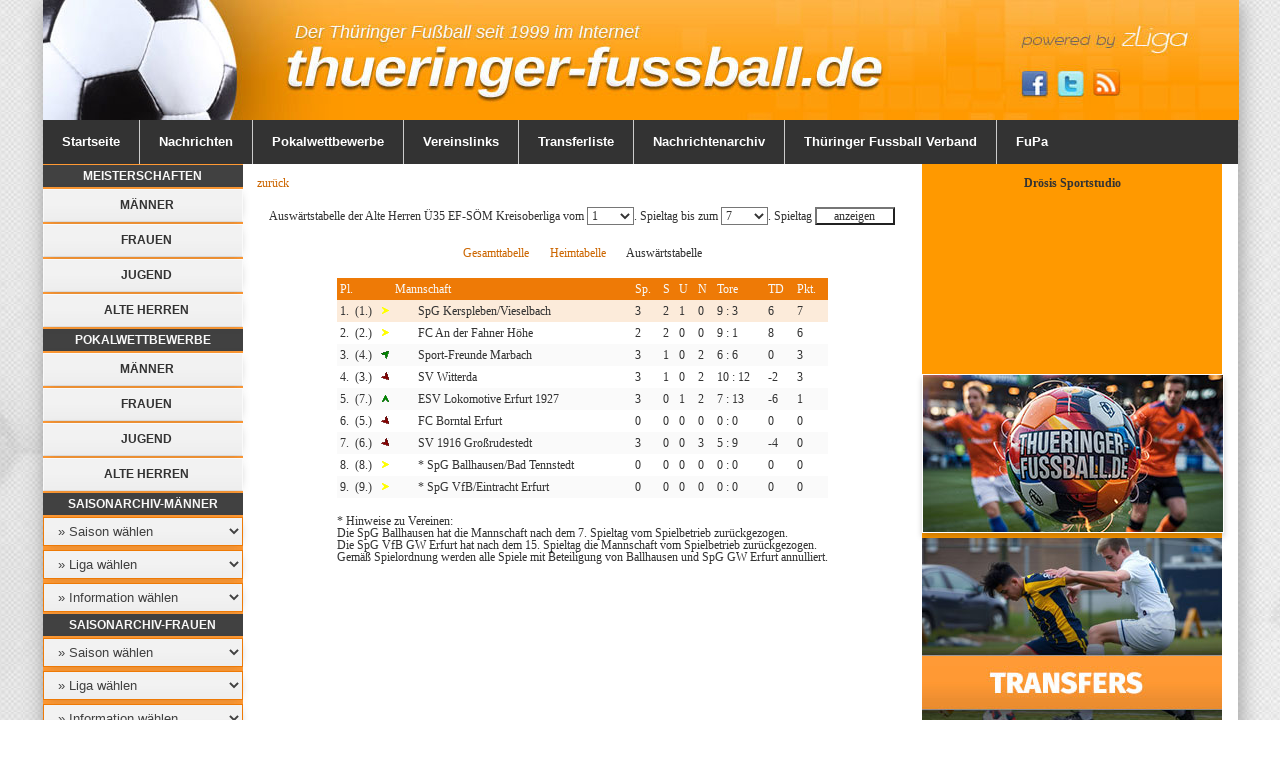

--- FILE ---
content_type: text/html; charset=utf-8
request_url: https://www.thueringer-fussball.de/Tabellen/1699282810/7/1/2/Auswaertstabelle.html
body_size: 12801
content:
<!doctype html>
<html>
<head>
<meta charset="UTF-8">
<meta name="viewport" content="width=device-width, initial-scale=1.0">
<meta property="fb:pages" content="361312147238" />
<meta property="og:title" content="%ZCONTENT_NEWS_TITLE%">
<meta property="og:type" content="article">
<meta property="og:site_name" content="%ZCONTENT_NEWS_TITLE%">
<meta property="og:description" content="%ZCONTENT_NEWS_DESCRIPTION%">
<meta property="og:image" content="%ZCONTENT_NEWS_PICTURE%">
<title>Der gesamte Th&uuml;ringer Fu&szlig;ball im Internet - powered by zLiga Ligaverwaltung CMS</title>
<meta name="description" content="Alles zum Th&uuml;ringer Fu&szlig;ball - Tabellen Ergebnisse Berichte Fu&szlig;ball Oberliga,Th&uuml;ringenliga,Landesklasse,Landesliga,Pokal,Fussball" />
<meta property="fb:pages" content="361312147238" />    
<meta property="og:title" content="%ZCONTENT_NEWS_TITLE%"/>    
<meta property="og:type" content="article"/> 
<meta property="og:description" content="%ZCONTENT_NEWS_DESCRIPTION%"/>
<meta property="og:image" content="%ZCONTENT_NEWS_PICTURE%"/>   
<link rel="stylesheet" href="https://stackpath.bootstrapcdn.com/bootstrap/4.5.2/css/bootstrap.min.css">		
<link rel="shortcut icon" href="/bilder/1147996519/1147996519-1525339484-favicon.ico" type="image/x-icon" />
<link rel="stylesheet" type="text/css" href="/css-file/1147996519-standard.css" />
<link rel="stylesheet" type="text/css" href="/css-file/1147996519-coin-slider.css" />
<link rel="stylesheet" type="text/css" href="/css-file/1147996519-clearfix.css" />
<link rel="stylesheet" type="text/css" href="/css-file/1147996519-reset.css" />
<script type="text/javascript" src="/bilder/1147996519/1147996519-1472751950-jquery.min.js"></script>
<script type="text/javascript" src="/bilder/1147996519/1147996519-1421591226-script.js"></script>
<script type="text/javascript" src="/bilder/1147996519/1147996519-1421591570-coin-slider.min.js"></script>
<script src="https://cdn.jsdelivr.net/npm/bootstrap@4.5.2/dist/js/bootstrap.bundle.min.js"></script>
<link rel="stylesheet" type="text/css" href="https://www.thueringer-fussball.de/css-file/1147996519.css" /></head>
<body class="bg_body">
 <div id="outerbox">
  <div id="wrapper">
    <div id="mainbox">
      <div id="mainboxin"> 
        <div id="header">
        	<img usemap="#zliga" src="/bilder/1147996519/1147996519-1427824120-kopf.jpg" alt="fussball" />  			
        </div>
			<div class="topmenu">
    <ul>
	  <li class="nav-button"><a href="https://www.thueringer-fussball.de/News/1147996519/1147996897/UBERSICHT_Startseite">Startseite</a></li>
      <li class="nav-button"><a href="https://www.thueringer-fussball.de/ezsite.php?news=1147996519">Nachrichten</a></li>
      <li class="nav-button"><a href="https://www.thueringer-fussball.de/News/1147996519/1147996907/Pokalwettbewerbe-2022-2023">Pokalwettbewerbe</a></li>
	  <li class="nav-button"><a href="https://www.thueringer-fussball.de/News/1147996519/1147996942/Links">Vereinslinks</a></li>      
	  <li class="nav-button"><a href="https://www.thueringer-fussball.de/News/1147996519/1752829614/transferliste_25_26_1">Transferliste</a></li>
	  <li class="nav-button"><a href="https://www.thueringer-fussball.de/ezsitesearch.php?news=1147996519">Nachrichtenarchiv</a></li>	
      <li class="nav-button"><a href="http://www.tfv-erfurt.de" target="_blank">Thüringer Fussball Verband</a></li>
	  <li class="nav-button  last"><a href="https://www.fupa.net/region/thueringen" target="_blank">FuPa</a></li>	 
    </ul>
		  </div>
        <div id="main">
        	<table style="width:100%;border-collapse:collapse;border-spacing:0;margin:0;padding:0;">
            	<tr>
                	<td style="background:#ff9933;width:200px;margin:0;padding:0;">
                 	<div class="menu">
<table>
 <tbody>
    <tr>
     <td class="tftitel" colspan="3">Meisterschaften</td>
     </tr>
     <tr>
     <td>
     <style type="text/css"><!-- @import url(https://www.zcontent.de/css-file/1147996519-easy_menu.css); --></style>
					
						<div name="ezmenu328" id="easymenu"><ul><li><a href="#" style="text-decoration: none" class="" title="Männer" onfocus="this.blur()" target="_self">Männer</a><ul><li><a href="#" style="text-decoration: none" class="" title="Regionalliga NOFV" onfocus="this.blur()" target="_self">Regionalliga NOFV</a><ul><li><a href="https://www.thueringer-fussball.de/ansetzungen.php?liga=1749976127" class="" title="Paarungen" onfocus="this.blur()" target="_self">Paarungen</a></li>
<li><a href="https://www.thueringer-fussball.de/Spieltag/1749976127/M%C3%A4nner_NOFV_Regionalliga_2025_2026_Tabelle" class="" title="Aktueller Spieltag" onfocus="this.blur()" target="_self">Aktueller Spieltag</a></li>
<li><a href="https://www.thueringer-fussball.de/Tabellen/1749976127/0/0/Gesamttabelle.html" class="" title="Tabelle" onfocus="this.blur()" target="_self">Tabelle</a></li>
<li><a href="https://www.thueringer-fussball.de/Spielplan/1749976127/M%C3%A4nner_NOFV_Regionalliga_2025_2026" class="" title="Spielplan" onfocus="this.blur()" target="_self">Spielplan</a></li>
<li><a href="https://www.thueringer-fussball.de/ezstats.php?liga=1749976127" class="" title="Statistik" onfocus="this.blur()" target="_self">Statistik</a></li>
<li><a href="https://www.thueringer-fussball.de/verlauf.php?liga=1749976127" class="" title="Saisonverlauf" onfocus="this.blur()" target="_self">Saisonverlauf</a></li>
</ul></li>
<li><a href="#" style="text-decoration: none" class="" title="Oberliga NOFV" onfocus="this.blur()" target="_self">Oberliga NOFV</a><ul><li><a href="https://www.thueringer-fussball.de/ansetzungen.php?liga=1750151126" class="" title="Paarungen" onfocus="this.blur()" target="_self">Paarungen</a></li>
<li><a href="https://www.thueringer-fussball.de/Spieltag/1750151126/M%C3%A4nner_NOFV_Oberliga_S%C3%BCd_2025_2026_Tabelle" class="" title="Aktueller Spieltag" onfocus="this.blur()" target="_self">Aktueller Spieltag</a></li>
<li><a href="https://www.thueringer-fussball.de/Tabellen/1750151126/0/0/Gesamttabelle.html" class="" title="Tabelle" onfocus="this.blur()" target="_self">Tabelle</a></li>
<li><a href="https://www.thueringer-fussball.de/Spielplan/1750151126/M%C3%A4nner_NOFV_Oberliga_S%C3%BCd_2025_2026" class="" title="Spielplan" onfocus="this.blur()" target="_self">Spielplan</a></li>
<li><a href="https://www.thueringer-fussball.de/ezstats.php?liga=1750151126" class="" title="Statistik" onfocus="this.blur()" target="_self">Statistik</a></li>
<li><a href="https://www.thueringer-fussball.de/verlauf.php?liga=1750151126" class="" title="Saisonverlauf" onfocus="this.blur()" target="_self">Saisonverlauf</a></li>
</ul></li>
<li><a href="#" style="text-decoration: none" class="" title="Thüringenliga" onfocus="this.blur()" target="_self">Thüringenliga</a><ul><li><a href="https://www.thueringer-fussball.de/ansetzungen.php?liga=1750065085" class="" title="Paarungen" onfocus="this.blur()" target="_self">Paarungen</a></li>
<li><a href="https://www.thueringer-fussball.de/Spieltag/1750065085/M%C3%A4nner_Th%C3%BCringenliga_2025_2026_Tabelle" class="" title="Aktueller Spieltag" onfocus="this.blur()" target="_self">Aktueller Spieltag</a></li>
<li><a href="https://www.thueringer-fussball.de/Tabellen/1750065085/0/0/Gesamttabelle.html" class="" title="Tabelle" onfocus="this.blur()" target="_self">Tabelle</a></li>
<li><a href="https://www.thueringer-fussball.de/Spielplan/1750065085/M%C3%A4nner_Th%C3%BCringenliga_2025_2026" class="" title="Spielplan" onfocus="this.blur()" target="_self">Spielplan</a></li>
<li><a href="https://www.thueringer-fussball.de/ezstats.php?liga=1750065085" class="" title="Statistik" onfocus="this.blur()" target="_self">Statistik</a></li>
<li><a href="https://www.thueringer-fussball.de/verlauf.php?liga=1750065085" class="" title="Saisonverlauf" onfocus="this.blur()" target="_self">Saisonverlauf</a></li>
</ul></li>
<li><a href="#" style="text-decoration: none" class="" title="Landesklasse 1" onfocus="this.blur()" target="_self">Landesklasse 1</a><ul><li><a href="https://www.thueringer-fussball.de/ansetzungen.php?liga=1750065609" class="" title="Paarungen" onfocus="this.blur()" target="_self">Paarungen</a></li>
<li><a href="https://www.thueringer-fussball.de/Spieltag/1750065609/M%C3%A4nner_Landesklasse_Staffel_1_2025_2026_Tabelle" class="" title="Aktueller Spieltag" onfocus="this.blur()" target="_self">Aktueller Spieltag</a></li>
<li><a href="https://www.thueringer-fussball.de/Tabellen/1750065609/0/0/Gesamttabelle.html" class="" title="Tabelle" onfocus="this.blur()" target="_self">Tabelle</a></li>
<li><a href="https://www.thueringer-fussball.de/Spielplan/1750065609/M%C3%A4nner_Landesklasse_Staffel_1_2025_2026" class="" title="Spielplan" onfocus="this.blur()" target="_self">Spielplan</a></li>
<li><a href="https://www.thueringer-fussball.de/ezstats.php?liga=1750065609" class="" title="Statistik" onfocus="this.blur()" target="_self">Statistik</a></li>
<li><a href="https://www.thueringer-fussball.de/verlauf.php?liga=1750065609" class="" title="Saisonverlauf" onfocus="this.blur()" target="_self">Saisonverlauf</a></li>
</ul></li>
<li><a href="#" style="text-decoration: none" class="" title="Landesklasse 2" onfocus="this.blur()" target="_self">Landesklasse 2</a><ul><li><a href="https://www.thueringer-fussball.de/ansetzungen.php?liga=1750066158" class="" title="Paarungen" onfocus="this.blur()" target="_self">Paarungen</a></li>
<li><a href="https://www.thueringer-fussball.de/Spieltag/1750066158/M%C3%A4nner_Landesklasse_Staffel_2_2025_2026_Tabelle" class="" title="Aktueller Spieltag" onfocus="this.blur()" target="_self">Aktueller Spieltag</a></li>
<li><a href="https://www.thueringer-fussball.de/Tabellen/1750066158/0/0/Gesamttabelle.html" class="" title="Tabelle" onfocus="this.blur()" target="_self">Tabelle</a></li>
<li><a href="https://www.thueringer-fussball.de/Spielplan/1750066158/M%C3%A4nner_Landesklasse_Staffel_2_2025_2026" class="" title="Spielplan" onfocus="this.blur()" target="_self">Spielplan</a></li>
<li><a href="https://www.thueringer-fussball.de/ezstats.php?liga=1750066158" class="" title="Statistik" onfocus="this.blur()" target="_self">Statistik</a></li>
<li><a href="https://www.thueringer-fussball.de/verlauf.php?liga=1750066158" class="" title="Saisonverlauf" onfocus="this.blur()" target="_self">Saisonverlauf</a></li>
</ul></li>
<li><a href="#" style="text-decoration: none" class="" title="Landesklasse 3" onfocus="this.blur()" target="_self">Landesklasse 3</a><ul><li><a href="https://www.thueringer-fussball.de/ansetzungen.php?liga=1750066660" class="" title="Paarungen" onfocus="this.blur()" target="_self">Paarungen</a></li>
<li><a href="https://www.thueringer-fussball.de/Spieltag/1750066660/M%C3%A4nner_Landesklasse_Staffel_3_2025_2026_Tabelle" class="" title="Aktueller Spieltag" onfocus="this.blur()" target="_self">Aktueller Spieltag</a></li>
<li><a href="https://www.thueringer-fussball.de/Tabellen/1750066660/0/0/Gesamttabelle.html" class="" title="Tabelle" onfocus="this.blur()" target="_self">Tabelle</a></li>
<li><a href="https://www.thueringer-fussball.de/Spielplan/1750066660/M%C3%A4nner_Landesklasse_Staffel_3_2025_2026" class="" title="Spielplan" onfocus="this.blur()" target="_self">Spielplan</a></li>
<li><a href="https://www.thueringer-fussball.de/ezstats.php?liga=1750066660" class="" title="Statistik" onfocus="this.blur()" target="_self">Statistik</a></li>
<li><a href="https://www.thueringer-fussball.de/verlauf.php?liga=1750066660" class="" title="Saisonverlauf" onfocus="this.blur()" target="_self">Saisonverlauf</a></li>
</ul></li>
<li><a href="#" style="text-decoration: none" class="" title="KOL Eichsfeld/UH" onfocus="this.blur()" target="_self">KOL Eichsfeld/UH</a><ul><li><a href="https://www.thueringer-fussball.de/ansetzungen.php?liga=1750091831" class="" title="Paarungen" onfocus="this.blur()" target="_self">Paarungen</a></li>
<li><a href="https://www.thueringer-fussball.de/Spieltag/1750091831/M%C3%A4nner_EUH_Kreisoberliga_2025_2026_Tabelle" class="" title="Aktueller Spieltag" onfocus="this.blur()" target="_self">Aktueller Spieltag</a></li>
<li><a href="https://www.thueringer-fussball.de/Tabellen/1750091831/0/0/Gesamttabelle.html" class="" title="Tabelle" onfocus="this.blur()" target="_self">Tabelle</a></li>
<li><a href="https://www.thueringer-fussball.de/Spielplan/1750091831/M%C3%A4nner_EUH_Kreisoberliga_2025_2026" class="" title="Spielplan" onfocus="this.blur()" target="_self">Spielplan</a></li>
<li><a href="https://www.thueringer-fussball.de/ezstats.php?liga=1750091831" class="" title="Statistik" onfocus="this.blur()" target="_self">Statistik</a></li>
<li><a href="https://www.thueringer-fussball.de/verlauf.php?liga=1750091831" class="" title="Saisonverlauf" onfocus="this.blur()" target="_self">Saisonverlauf</a></li>
</ul></li>
<li><a href="#" style="text-decoration: none" class="" title="KOL Erfurt/Sömmerda" onfocus="this.blur()" target="_self">KOL Erfurt/Sömmerda</a><ul><li><a href="https://www.thueringer-fussball.de/ansetzungen.php?liga=1750092187" class="" title="Paarungen" onfocus="this.blur()" target="_self">Paarungen</a></li>
<li><a href="https://www.thueringer-fussball.de/Spieltag/1750092187/M%C3%A4nner_EF-S%C3%96M_Kreisoberliga_2025_2026_Tabelle" class="" title="Aktueller Spieltag" onfocus="this.blur()" target="_self">Aktueller Spieltag</a></li>
<li><a href="https://www.thueringer-fussball.de/Tabellen/1750092187/0/0/Gesamttabelle.html" class="" title="Tabelle" onfocus="this.blur()" target="_self">Tabelle</a></li>
<li><a href="https://www.thueringer-fussball.de/Spielplan/1750092187/M%C3%A4nner_EF-S%C3%96M_Kreisoberliga_2025_2026" class="" title="Spielplan" onfocus="this.blur()" target="_self">Spielplan</a></li>
<li><a href="https://www.thueringer-fussball.de/ezstats.php?liga=1750092187" class="" title="Statistik" onfocus="this.blur()" target="_self">Statistik</a></li>
<li><a href="https://www.thueringer-fussball.de/verlauf.php?liga=1750092187" class="" title="Saisonverlauf" onfocus="this.blur()" target="_self">Saisonverlauf</a></li>
</ul></li>
<li><a href="#" style="text-decoration: none" class="" title="KOL Jena/Saale-Orla" onfocus="this.blur()" target="_self">KOL Jena/Saale-Orla</a><ul><li><a href="https://www.thueringer-fussball.de/ansetzungen.php?liga=1750092746" class="" title="Paarungen" onfocus="this.blur()" target="_self">Paarungen</a></li>
<li><a href="https://www.thueringer-fussball.de/Spieltag/1750092746/M%C3%A4nner_J_SO_Kreisoberliga_2025_2026_Tabelle" class="" title="Aktueller Spieltag" onfocus="this.blur()" target="_self">Aktueller Spieltag</a></li>
<li><a href="https://www.thueringer-fussball.de/Tabellen/1750092746/0/0/Gesamttabelle.html" class="" title="Tabelle" onfocus="this.blur()" target="_self">Tabelle</a></li>
<li><a href="https://www.thueringer-fussball.de/Spielplan/1750092746/M%C3%A4nner_J_SO_Kreisoberliga_2025_2026" class="" title="Spielplan" onfocus="this.blur()" target="_self">Spielplan</a></li>
<li><a href="https://www.thueringer-fussball.de/ezstats.php?liga=1750092746" class="" title="Statistik" onfocus="this.blur()" target="_self">Statistik</a></li>
<li><a href="https://www.thueringer-fussball.de/verlauf.php?liga=1750092746" class="" title="Saisonverlauf" onfocus="this.blur()" target="_self">Saisonverlauf</a></li>
</ul></li>
<li><a href="#" style="text-decoration: none" class="" title="KOL Mittelthüringen" onfocus="this.blur()" target="_self">KOL Mittelthüringen</a><ul><li><a href="https://www.thueringer-fussball.de/ansetzungen.php?liga=1750093126" class="" title="Paarungen" onfocus="this.blur()" target="_self">Paarungen</a></li>
<li><a href="https://www.thueringer-fussball.de/Spieltag/1750093126/M%C3%A4nner_MTH_Kreisoberliga_2025_2026_Tabelle" class="" title="Aktueller Spieltag" onfocus="this.blur()" target="_self">Aktueller Spieltag</a></li>
<li><a href="https://www.thueringer-fussball.de/Tabellen/1750093126/0/0/Gesamttabelle.html" class="" title="Tabelle" onfocus="this.blur()" target="_self">Tabelle</a></li>
<li><a href="https://www.thueringer-fussball.de/Spielplan/1750093126/M%C3%A4nner_MTH_Kreisoberliga_2025_2026" class="" title="Spielplan" onfocus="this.blur()" target="_self">Spielplan</a></li>
<li><a href="https://www.thueringer-fussball.de/ezstats.php?liga=1750093126" class="" title="Statistik" onfocus="this.blur()" target="_self">Statistik</a></li>
<li><a href="https://www.thueringer-fussball.de/verlauf.php?liga=1750093126" class="" title="Saisonverlauf" onfocus="this.blur()" target="_self">Saisonverlauf</a></li>
</ul></li>
<li><a href="#" style="text-decoration: none" class="" title="KOL Nordthüringen" onfocus="this.blur()" target="_self">KOL Nordthüringen</a><ul><li><a href="https://www.thueringer-fussball.de/ansetzungen.php?liga=1750093508" class="" title="Paarungen" onfocus="this.blur()" target="_self">Paarungen</a></li>
<li><a href="https://www.thueringer-fussball.de/Spieltag/1750093508/M%C3%A4nner_NTH_Kreisoberliga_2025_2026_Tabelle" class="" title="Aktueller Spieltag" onfocus="this.blur()" target="_self">Aktueller Spieltag</a></li>
<li><a href="https://www.thueringer-fussball.de/Tabellen/1750093508/0/0/Gesamttabelle.html" class="" title="Tabelle" onfocus="this.blur()" target="_self">Tabelle</a></li>
<li><a href="https://www.thueringer-fussball.de/Spielplan/1750093508/M%C3%A4nner_NTH_Kreisoberliga_2025_2026" class="" title="Spielplan" onfocus="this.blur()" target="_self">Spielplan</a></li>
<li><a href="https://www.thueringer-fussball.de/ezstats.php?liga=1750093508" class="" title="Statistik" onfocus="this.blur()" target="_self">Statistik</a></li>
<li><a href="https://www.thueringer-fussball.de/verlauf.php?liga=1750093508" class="" title="Saisonverlauf" onfocus="this.blur()" target="_self">Saisonverlauf</a></li>
</ul></li>
<li><a href="#" style="text-decoration: none" class="" title="KOL Ostthüringen" onfocus="this.blur()" target="_self">KOL Ostthüringen</a><ul><li><a href="https://www.thueringer-fussball.de/ansetzungen.php?liga=1750084647" class="" title="Paarungen" onfocus="this.blur()" target="_self">Paarungen</a></li>
<li><a href="https://www.thueringer-fussball.de/Spieltag/1750084647/M%C3%A4nner_OTH_Kreisoberliga_2025_2026_Tabelle" class="" title="Aktueller Spieltag" onfocus="this.blur()" target="_self">Aktueller Spieltag</a></li>
<li><a href="https://www.thueringer-fussball.de/Tabellen/1750084647/0/0/Gesamttabelle.html" class="" title="Tabelle" onfocus="this.blur()" target="_self">Tabelle</a></li>
<li><a href="https://www.thueringer-fussball.de/Spielplan/1750084647/M%C3%A4nner_OTH_Kreisoberliga_2025_2026" class="" title="Spielplan" onfocus="this.blur()" target="_self">Spielplan</a></li>
<li><a href="https://www.thueringer-fussball.de/ezstats.php?liga=1750084647" class="" title="Statistik" onfocus="this.blur()" target="_self">Statistik</a></li>
<li><a href="https://www.thueringer-fussball.de/verlauf.php?liga=1750084647" class="" title="Saisonverlauf" onfocus="this.blur()" target="_self">Saisonverlauf</a></li>
</ul></li>
<li><a href="#" style="text-decoration: none" class="" title="KOL Rhön/Rennsteig" onfocus="this.blur()" target="_self">KOL Rhön/Rennsteig</a><ul><li><a href="https://www.thueringer-fussball.de/ansetzungen.php?liga=1750093836" class="" title="Paarungen" onfocus="this.blur()" target="_self">Paarungen</a></li>
<li><a href="https://www.thueringer-fussball.de/Spieltag/1750093836/M%C3%A4nner_R_R_Kreisoberliga_2025_2026_Tabelle" class="" title="Aktueller Spieltag" onfocus="this.blur()" target="_self">Aktueller Spieltag</a></li>
<li><a href="https://www.thueringer-fussball.de/Tabellen/1750093836/0/0/Gesamttabelle.html" class="" title="Tabelle" onfocus="this.blur()" target="_self">Tabelle</a></li>
<li><a href="https://www.thueringer-fussball.de/Spielplan/1750093836/M%C3%A4nner_R_R_Kreisoberliga_2025_2026" class="" title="Spielplan" onfocus="this.blur()" target="_self">Spielplan</a></li>
<li><a href="https://www.thueringer-fussball.de/ezstats.php?liga=1750093836" class="" title="Statistik" onfocus="this.blur()" target="_self">Statistik</a></li>
<li><a href="https://www.thueringer-fussball.de/verlauf.php?liga=1750093836" class="" title="Saisonverlauf" onfocus="this.blur()" target="_self">Saisonverlauf</a></li>
</ul></li>
<li><a href="#" style="text-decoration: none" class="" title="KOL Südthüringen" onfocus="this.blur()" target="_self">KOL Südthüringen</a><ul><li><a href="https://www.thueringer-fussball.de/ansetzungen.php?liga=1750094169" class="" title="Paarungen" onfocus="this.blur()" target="_self">Paarungen</a></li>
<li><a href="https://www.thueringer-fussball.de/Spieltag/1750094169/M%C3%A4nner_STH_Kreisoberliga_2025_2026_Tabelle" class="" title="Aktueller Spieltag" onfocus="this.blur()" target="_self">Aktueller Spieltag</a></li>
<li><a href="https://www.thueringer-fussball.de/Tabellen/1750094169/0/0/Gesamttabelle.html" class="" title="Tabelle" onfocus="this.blur()" target="_self">Tabelle</a></li>
<li><a href="https://www.thueringer-fussball.de/Spielplan/1750094169/M%C3%A4nner_STH_Kreisoberliga_2025_2026" class="" title="Spielplan" onfocus="this.blur()" target="_self">Spielplan</a></li>
<li><a href="https://www.thueringer-fussball.de/ezstats.php?liga=1750094169" class="" title="Statistik" onfocus="this.blur()" target="_self">Statistik</a></li>
<li><a href="https://www.thueringer-fussball.de/verlauf.php?liga=1750094169" class="" title="Saisonverlauf" onfocus="this.blur()" target="_self">Saisonverlauf</a></li>
</ul></li>
<li><a href="#" style="text-decoration: none" class="" title="KOL Westthüringen" onfocus="this.blur()" target="_self">KOL Westthüringen</a><ul><li><a href="https://www.thueringer-fussball.de/ansetzungen.php?liga=1750094489" class="" title="Paarungen" onfocus="this.blur()" target="_self">Paarungen</a></li>
<li><a href="https://www.thueringer-fussball.de/Spieltag/1750094489/M%C3%A4nner_WTH_Kreisoberliga_2025_2026_Tabelle" class="" title="Aktueller Spieltag" onfocus="this.blur()" target="_self">Aktueller Spieltag</a></li>
<li><a href="https://www.thueringer-fussball.de/Tabellen/1750094489/0/0/Gesamttabelle.html" class="" title="Tabelle" onfocus="this.blur()" target="_self">Tabelle</a></li>
<li><a href="https://www.thueringer-fussball.de/Spielplan/1750094489/M%C3%A4nner_WTH_Kreisoberliga_2025_2026" class="" title="Spielplan" onfocus="this.blur()" target="_self">Spielplan</a></li>
<li><a href="https://www.thueringer-fussball.de/ezstats.php?liga=1750094489" class="" title="Statistik" onfocus="this.blur()" target="_self">Statistik</a></li>
<li><a href="https://www.thueringer-fussball.de/verlauf.php?liga=1750094489" class="" title="Saisonverlauf" onfocus="this.blur()" target="_self">Saisonverlauf</a></li>
</ul></li>
</ul></li>
<li><a href="#" style="text-decoration: none" class="" title="Frauen" onfocus="this.blur()" target="_self">Frauen</a><ul><li><a href="#" style="text-decoration: none" class="" title="1. Bundesliga" onfocus="this.blur()" target="_self">1. Bundesliga</a><ul><li><a href="https://www.thueringer-fussball.de/ansetzungen.php?liga=1750086312" class="" title="Paarungen" onfocus="this.blur()" target="_self">Paarungen</a></li>
<li><a href="https://www.thueringer-fussball.de/Spieltag/1750086312/Frauen_DFB_1._Bundesliga_2025_2026_Tabelle" class="" title="Aktueller Spieltag" onfocus="this.blur()" target="_self">Aktueller Spieltag</a></li>
<li><a href="https://www.thueringer-fussball.de/Tabellen/1750086312/0/0/Gesamttabelle.html" class="" title="Tabelle" onfocus="this.blur()" target="_self">Tabelle</a></li>
<li><a href="https://www.thueringer-fussball.de/Spielplan/1750086312/Frauen_DFB_1._Bundesliga_2025_2026" class="" title="Spielplan" onfocus="this.blur()" target="_self">Spielplan</a></li>
<li><a href="https://www.thueringer-fussball.de/ezstats.php?liga=1750086312" class="" title="Statistik" onfocus="this.blur()" target="_self">Statistik</a></li>
<li><a href="https://www.thueringer-fussball.de/verlauf.php?liga=1750086312" class="" title="Saisonverlauf" onfocus="this.blur()" target="_self">Saisonverlauf</a></li>
</ul></li>
<li><a href="#" style="text-decoration: none" class="" title="Regionalliga NOFV" onfocus="this.blur()" target="_self">Regionalliga NOFV</a><ul><li><a href="https://www.thueringer-fussball.de/ansetzungen.php?liga=1750082854" class="" title="Paarungen" onfocus="this.blur()" target="_self">Paarungen</a></li>
<li><a href="https://www.thueringer-fussball.de/Spieltag/1750082854/Frauen_NOFV_Regionalliga_2025_2026_Tabelle" class="" title="Aktueller Spieltag" onfocus="this.blur()" target="_self">Aktueller Spieltag</a></li>
<li><a href="https://www.thueringer-fussball.de/Tabellen/1750082854/0/0/Gesamttabelle.html" class="" title="Tabelle" onfocus="this.blur()" target="_self">Tabelle</a></li>
<li><a href="https://www.thueringer-fussball.de/Spielplan/1750082854/Frauen_NOFV_Regionalliga_2025_2026" class="" title="Spielplan" onfocus="this.blur()" target="_self">Spielplan</a></li>
<li><a href="https://www.thueringer-fussball.de/ezstats.php?liga=1750082854" class="" title="Statistik" onfocus="this.blur()" target="_self">Statistik</a></li>
<li><a href="https://www.thueringer-fussball.de/verlauf.php?liga=1750082854" class="" title="Saisonverlauf" onfocus="this.blur()" target="_self">Saisonverlauf</a></li>
</ul></li>
<li><a href="#" style="text-decoration: none" class="" title="Verbandsliga" onfocus="this.blur()" target="_self">Verbandsliga</a><ul><li><a href="https://www.thueringer-fussball.de/ansetzungen.php?liga=1751954746" class="" title="Paarungen" onfocus="this.blur()" target="_self">Paarungen</a></li>
<li><a href="https://www.thueringer-fussball.de/Spieltag/1751954746/Frauen_Verbandsliga_2025_2026_Tabelle" class="" title="Aktueller Spieltag" onfocus="this.blur()" target="_self">Aktueller Spieltag</a></li>
<li><a href="https://www.thueringer-fussball.de/Tabellen/1751954746/0/0/Gesamttabelle.html" class="" title="Tabelle" onfocus="this.blur()" target="_self">Tabelle</a></li>
<li><a href="https://www.thueringer-fussball.de/Spielplan/1751954746/Frauen_Verbandsliga_2025_2026" class="" title="Spielplan" onfocus="this.blur()" target="_self">Spielplan</a></li>
<li><a href="https://www.thueringer-fussball.de/ezstats.php?liga=1751954746" class="" title="Statistik" onfocus="this.blur()" target="_self">Statistik</a></li>
<li><a href="https://www.thueringer-fussball.de/verlauf.php?liga=1751954746" class="" title="Saisonverlauf" onfocus="this.blur()" target="_self">Saisonverlauf</a></li>
</ul></li>
<li><a href="#" style="text-decoration: none" class="" title="KOL Erfurt/Sömmerda" onfocus="this.blur()" target="_self">KOL Erfurt/Sömmerda</a><ul><li><a href="https://www.thueringer-fussball.de/ansetzungen.php?liga=1754167025" class="" title="Paarungen" onfocus="this.blur()" target="_self">Paarungen</a></li>
<li><a href="https://www.thueringer-fussball.de/Spieltag/1754167025/Frauen_EF-S%C3%96M_Kreisoberliga_2025_2026_Tabelle" class="" title="Aktueller Spieltag" onfocus="this.blur()" target="_self">Aktueller Spieltag</a></li>
<li><a href="https://www.thueringer-fussball.de/Tabellen/1754167025/0/0/Gesamttabelle.html" class="" title="Tabelle" onfocus="this.blur()" target="_self">Tabelle</a></li>
<li><a href="https://www.thueringer-fussball.de/Spielplan/1754167025/Frauen_EF-S%C3%96M_Kreisoberliga_2025_2026" class="" title="Spielplan" onfocus="this.blur()" target="_self">Spielplan</a></li>
<li><a href="https://www.thueringer-fussball.de/ezstats.php?liga=1754167025" class="" title="Statistik" onfocus="this.blur()" target="_self">Statistik</a></li>
<li><a href="https://www.thueringer-fussball.de/verlauf.php?liga=1754167025" class="" title="Saisonverlauf" onfocus="this.blur()" target="_self">Saisonverlauf</a></li>
</ul></li>
<li><a href="#" style="text-decoration: none" class="" title="KOL Jena-Saale/Orla" onfocus="this.blur()" target="_self">KOL Jena-Saale/Orla</a><ul><li><a href="https://www.thueringer-fussball.de/ansetzungen.php?liga=1753041671" class="" title="Paarungen" onfocus="this.blur()" target="_self">Paarungen</a></li>
<li><a href="https://www.thueringer-fussball.de/Spieltag/1753041671/Frauen_J_SO_Kreisoberliga_2025_2026_Tabelle" class="" title="Aktueller Spieltag" onfocus="this.blur()" target="_self">Aktueller Spieltag</a></li>
<li><a href="https://www.thueringer-fussball.de/Tabellen/1753041671/0/0/Gesamttabelle.html" class="" title="Tabelle" onfocus="this.blur()" target="_self">Tabelle</a></li>
<li><a href="https://www.thueringer-fussball.de/Spielplan/1753041671/Frauen_J_SO_Kreisoberliga_2025_2026" class="" title="Spielplan" onfocus="this.blur()" target="_self">Spielplan</a></li>
<li><a href="https://www.thueringer-fussball.de/ezstats.php?liga=1753041671" class="" title="Statistik" onfocus="this.blur()" target="_self">Statistik</a></li>
<li><a href="https://www.thueringer-fussball.de/verlauf.php?liga=1753041671" class="" title="Saisonverlauf" onfocus="this.blur()" target="_self">Saisonverlauf</a></li>
</ul></li>
<li><a href="#" style="text-decoration: none" class="" title="KOL Mittelthüringen" onfocus="this.blur()" target="_self">KOL Mittelthüringen</a><ul><li><a href="https://www.thueringer-fussball.de/ansetzungen.php?liga=1750759744" class="" title="Paarungen" onfocus="this.blur()" target="_self">Paarungen</a></li>
<li><a href="https://www.thueringer-fussball.de/Spieltag/1750759744/Frauen_MTH_Kreisoberliga_2025_2026_Tabelle" class="" title="Aktueller Spieltag" onfocus="this.blur()" target="_self">Aktueller Spieltag</a></li>
<li><a href="https://www.thueringer-fussball.de/Tabellen/1750759744/0/0/Gesamttabelle.html" class="" title="Tabelle" onfocus="this.blur()" target="_self">Tabelle</a></li>
<li><a href="https://www.thueringer-fussball.de/Spielplan/1750759744/Frauen_MTH_Kreisoberliga_2025_2026" class="" title="Spielplan" onfocus="this.blur()" target="_self">Spielplan</a></li>
<li><a href="https://www.thueringer-fussball.de/ezstats.php?liga=1750759744" class="" title="Statistik" onfocus="this.blur()" target="_self">Statistik</a></li>
<li><a href="https://www.thueringer-fussball.de/verlauf.php?liga=1750759744" class="" title="Saisonverlauf" onfocus="this.blur()" target="_self">Saisonverlauf</a></li>
</ul></li>
<li><a href="#" style="text-decoration: none" class="" title="KOL Nordthüringen GF" onfocus="this.blur()" target="_self">KOL Nordthüringen GF</a><ul><li><a href="https://www.thueringer-fussball.de/ansetzungen.php?liga=1752479104" class="" title="Paarungen" onfocus="this.blur()" target="_self">Paarungen</a></li>
<li><a href="https://www.thueringer-fussball.de/Spieltag/1752479104/Frauen_NTH_Kreisoberliga_Gro%C3%9Ffeld_2025_2026_Tabelle" class="" title="Aktueller Spieltag" onfocus="this.blur()" target="_self">Aktueller Spieltag</a></li>
<li><a href="https://www.thueringer-fussball.de/Tabellen/1752479104/0/0/Gesamttabelle.html" class="" title="Tabelle" onfocus="this.blur()" target="_self">Tabelle</a></li>
<li><a href="https://www.thueringer-fussball.de/Spielplan/1752479104/Frauen_NTH_Kreisoberliga_Gro%C3%9Ffeld_2025_2026" class="" title="Spielplan" onfocus="this.blur()" target="_self">Spielplan</a></li>
<li><a href="https://www.thueringer-fussball.de/ezstats.php?liga=1752479104" class="" title="Statistik" onfocus="this.blur()" target="_self">Statistik</a></li>
<li><a href="https://www.thueringer-fussball.de/verlauf.php?liga=1752479104" class="" title="Saisonverlauf" onfocus="this.blur()" target="_self">Saisonverlauf</a></li>
</ul></li>
<li><a href="#" style="text-decoration: none" class="" title="KOL Nordthüringen KF" onfocus="this.blur()" target="_self">KOL Nordthüringen KF</a><ul><li><a href="https://www.thueringer-fussball.de/ansetzungen.php?liga=1752479119" class="" title="Paarungen" onfocus="this.blur()" target="_self">Paarungen</a></li>
<li><a href="https://www.thueringer-fussball.de/Spieltag/1752479119/Frauen_NTH_Kreisoberliga_Kleinfeld_2025_2026_Tabelle" class="" title="Aktueller Spieltag" onfocus="this.blur()" target="_self">Aktueller Spieltag</a></li>
<li><a href="https://www.thueringer-fussball.de/Tabellen/1752479119/0/0/Gesamttabelle.html" class="" title="Tabelle" onfocus="this.blur()" target="_self">Tabelle</a></li>
<li><a href="https://www.thueringer-fussball.de/Spielplan/1752479119/Frauen_NTH_Kreisoberliga_Kleinfeld_2025_2026" class="" title="Spielplan" onfocus="this.blur()" target="_self">Spielplan</a></li>
<li><a href="https://www.thueringer-fussball.de/ezstats.php?liga=1752479119" class="" title="Statistik" onfocus="this.blur()" target="_self">Statistik</a></li>
<li><a href="https://www.thueringer-fussball.de/verlauf.php?liga=1752479119" class="" title="Saisonverlauf" onfocus="this.blur()" target="_self">Saisonverlauf</a></li>
</ul></li>
<li><a href="#" style="text-decoration: none" class="" title="KOL Rhön/Rennsteig" onfocus="this.blur()" target="_self">KOL Rhön/Rennsteig</a><ul><li><a href="https://www.thueringer-fussball.de/ansetzungen.php?liga=1752315994" class="" title="Paarungen" onfocus="this.blur()" target="_self">Paarungen</a></li>
<li><a href="https://www.thueringer-fussball.de/Spieltag/1752315994/Frauen_R_R_Kreisoberliga_2025_2026_Tabelle" class="" title="Aktueller Spieltag" onfocus="this.blur()" target="_self">Aktueller Spieltag</a></li>
<li><a href="https://www.thueringer-fussball.de/Tabellen/1752315994/0/0/Gesamttabelle.html" class="" title="Tabelle" onfocus="this.blur()" target="_self">Tabelle</a></li>
<li><a href="https://www.thueringer-fussball.de/Spielplan/1752315994/Frauen_R_R_Kreisoberliga_2025_2026" class="" title="Spielplan" onfocus="this.blur()" target="_self">Spielplan</a></li>
<li><a href="https://www.thueringer-fussball.de/ezstats.php?liga=1752315994" class="" title="Statistik" onfocus="this.blur()" target="_self">Statistik</a></li>
<li><a href="https://www.thueringer-fussball.de/verlauf.php?liga=1752315994" class="" title="Saisonverlauf" onfocus="this.blur()" target="_self">Saisonverlauf</a></li>
</ul></li>
<li><a href="#" style="text-decoration: none" class="" title="KOL Westthüringen" onfocus="this.blur()" target="_self">KOL Westthüringen</a><ul><li><a href="https://www.thueringer-fussball.de/ansetzungen.php?liga=1752354704" class="" title="Paarungen" onfocus="this.blur()" target="_self">Paarungen</a></li>
<li><a href="https://www.thueringer-fussball.de/Spieltag/1752354704/Frauen_WTH_Kreisoberliga_2025_2026_Tabelle" class="" title="Aktueller Spieltag" onfocus="this.blur()" target="_self">Aktueller Spieltag</a></li>
<li><a href="https://www.thueringer-fussball.de/Tabellen/1752354704/0/0/Gesamttabelle.html" class="" title="Tabelle" onfocus="this.blur()" target="_self">Tabelle</a></li>
<li><a href="https://www.thueringer-fussball.de/Spielplan/1752354704/Frauen_WTH_Kreisoberliga_2025_2026" class="" title="Spielplan" onfocus="this.blur()" target="_self">Spielplan</a></li>
<li><a href="https://www.thueringer-fussball.de/ezstats.php?liga=1752354704" class="" title="Statistik" onfocus="this.blur()" target="_self">Statistik</a></li>
<li><a href="https://www.thueringer-fussball.de/verlauf.php?liga=1752354704" class="" title="Saisonverlauf" onfocus="this.blur()" target="_self">Saisonverlauf</a></li>
</ul></li>
</ul></li>
<li><a href="#" style="text-decoration: none" class="" title="Jugend" onfocus="this.blur()" target="_self">Jugend</a><ul><li><a href="#" style="text-decoration: none" class="sublink" title="Jugend Männlich" onfocus="this.blur()" target="_self">Jugend Männlich</a></li>
<li><a href="#" style="text-decoration: none" class="" title="A-Jun DFB-Liga HR B/B" onfocus="this.blur()" target="_self">A-Jun DFB-Liga HR B/B</a><ul><li><a href="https://www.thueringer-fussball.de/ansetzungen.php?liga=1766407209" class="" title="Paarungen" onfocus="this.blur()" target="_self">Paarungen</a></li>
<li><a href="https://www.thueringer-fussball.de/Spieltag/1766407209/A-Junioren_DFB_Bundesliga_U19_HR_B_St._B_2025_2026_Tabelle" class="" title="Aktueller Spieltag" onfocus="this.blur()" target="_self">Aktueller Spieltag</a></li>
<li><a href="https://www.thueringer-fussball.de/Tabellen/1766407209/0/0/Gesamttabelle.html" class="" title="Tabelle" onfocus="this.blur()" target="_self">Tabelle</a></li>
<li><a href="https://www.thueringer-fussball.de/Spielplan/1766407209/A-Junioren_DFB_Bundesliga_U19_HR_B_St._B_2025_2026" class="" title="Spielplan" onfocus="this.blur()" target="_self">Spielplan</a></li>
</ul></li>
<li><a href="#" style="text-decoration: none" class="" title="A-Jun DFB-Liga HR B/C" onfocus="this.blur()" target="_self">A-Jun DFB-Liga HR B/C</a><ul><li><a href="https://www.thueringer-fussball.de/ansetzungen.php?liga=1766407262" class="" title="Paarungen" onfocus="this.blur()" target="_self">Paarungen</a></li>
<li><a href="https://www.thueringer-fussball.de/Spieltag/1766407262/A-Junioren_DFB_Bundesliga_U19_HR_B_St._C_2025_2026_Tabelle" class="" title="Aktueller Spieltag" onfocus="this.blur()" target="_self">Aktueller Spieltag</a></li>
<li><a href="https://www.thueringer-fussball.de/Tabellen/1766407262/0/0/Gesamttabelle.html" class="" title="Tabelle" onfocus="this.blur()" target="_self">Tabelle</a></li>
<li><a href="https://www.thueringer-fussball.de/Spielplan/1766407262/A-Junioren_DFB_Bundesliga_U19_HR_B_St._C_2025_2026" class="" title="Spielplan" onfocus="this.blur()" target="_self">Spielplan</a></li>
</ul></li>
<li><a href="#" style="text-decoration: none" class="" title="A-Jun Verbandsliga St. 1" onfocus="this.blur()" target="_self">A-Jun Verbandsliga St. 1</a><ul><li><a href="https://www.thueringer-fussball.de/ansetzungen.php?liga=1751286897" class="" title="Paarungen" onfocus="this.blur()" target="_self">Paarungen</a></li>
<li><a href="https://www.thueringer-fussball.de/Spieltag/1751286897/A-Junioren_Verbandsliga_Staffel_1_2025_2026_Tabelle" class="" title="Akueller Spieltag" onfocus="this.blur()" target="_self">Akueller Spieltag</a></li>
<li><a href="https://www.thueringer-fussball.de/Tabellen/1751286897/0/0/Gesamttabelle.html" class="" title="Tabelle" onfocus="this.blur()" target="_self">Tabelle</a></li>
<li><a href="https://www.thueringer-fussball.de/Spielplan/1751286897/A-Junioren_Verbandsliga_Staffel_1_2025_2026" class="" title="Spielplan" onfocus="this.blur()" target="_self">Spielplan</a></li>
</ul></li>
<li><a href="#" style="text-decoration: none" class="" title="A-Jun Verbandsliga St. 2" onfocus="this.blur()" target="_self">A-Jun Verbandsliga St. 2</a><ul><li><a href="https://www.thueringer-fussball.de/ansetzungen.php?liga=1751287986" class="" title="Paarungen" onfocus="this.blur()" target="_self">Paarungen</a></li>
<li><a href="https://www.thueringer-fussball.de/Spieltag/1751287986/A-Junioren_Verbandsliga_Staffel_2_2025_2026_Tabelle" class="" title="Aktueller Spieltag" onfocus="this.blur()" target="_self">Aktueller Spieltag</a></li>
<li><a href="https://www.thueringer-fussball.de/Tabellen/1751287986/0/0/Gesamttabelle.html" class="" title="Tabelle" onfocus="this.blur()" target="_self">Tabelle</a></li>
<li><a href="https://www.thueringer-fussball.de/Spielplan/1751287986/A-Junioren_Verbandsliga_Staffel_2_2025_2026" class="" title="Spielplan" onfocus="this.blur()" target="_self">Spielplan</a></li>
</ul></li>
<li><a href="#" style="text-decoration: none" class="" title="B-Jun DFB-Liga HR B/A" onfocus="this.blur()" target="_self">B-Jun DFB-Liga HR B/A</a><ul><li><a href="https://www.thueringer-fussball.de/ansetzungen.php?liga=1766408955" class="" title="Paarungen" onfocus="this.blur()" target="_self">Paarungen</a></li>
<li><a href="https://www.thueringer-fussball.de/Spieltag/1766408955/B-Junioren_DFB_Bundesliga_U17_HR_B_St._A_2025_2026_Tabelle" class="" title="Aktueller Spieltag" onfocus="this.blur()" target="_self">Aktueller Spieltag</a></li>
<li><a href="https://www.thueringer-fussball.de/Tabellen/1766408955/0/0/Gesamttabelle.html" class="" title="Tabelle" onfocus="this.blur()" target="_self">Tabelle</a></li>
<li><a href="https://www.thueringer-fussball.de/Spielplan/1766408955/B-Junioren_DFB_Bundesliga_U17_HR_B_St._A_2025_2026" class="" title="Spielplan" onfocus="this.blur()" target="_self">Spielplan</a></li>
</ul></li>
<li><a href="#" style="text-decoration: none" class="" title="B-Jun DFB-Liga HR B/B" onfocus="this.blur()" target="_self">B-Jun DFB-Liga HR B/B</a><ul><li><a href="https://www.thueringer-fussball.de/ansetzungen.php?liga=1766408987" class="" title="Paarungen" onfocus="this.blur()" target="_self">Paarungen</a></li>
<li><a href="https://www.thueringer-fussball.de/Spieltag/1766408987/B-Junioren_DFB_Bundesliga_U17_HR_B_St._B_2025_2026_Tabelle" class="" title="Aktueller Spieltag" onfocus="this.blur()" target="_self">Aktueller Spieltag</a></li>
<li><a href="https://www.thueringer-fussball.de/Tabellen/1766408987/0/0/Gesamttabelle.html" class="" title="Tabelle" onfocus="this.blur()" target="_self">Tabelle</a></li>
<li><a href="https://www.thueringer-fussball.de/Spielplan/1766408987/B-Junioren_DFB_Bundesliga_U17_HR_B_St._B_2025_2026" class="" title="Spielplan" onfocus="this.blur()" target="_self">Spielplan</a></li>
</ul></li>
<li><a href="#" style="text-decoration: none" class="" title="B-Jun Regionalliga NOFV" onfocus="this.blur()" target="_self">B-Jun Regionalliga NOFV</a><ul><li><a href="https://www.thueringer-fussball.de/ansetzungen.php?liga=1767013858" class="" title="Paarungen" onfocus="this.blur()" target="_self">Paarungen</a></li>
<li><a href="https://www.thueringer-fussball.de/Spieltag/1767013858/B-Junioren_NOFV_Regionalliga_RR_2025_2026_Tabelle" class="" title="Aktueller Spieltag" onfocus="this.blur()" target="_self">Aktueller Spieltag</a></li>
<li><a href="https://www.thueringer-fussball.de/Tabellen/1767013858/0/0/Gesamttabelle.html" class="" title="Tabelle" onfocus="this.blur()" target="_self">Tabelle</a></li>
<li><a href="https://www.thueringer-fussball.de/Spielplan/1767013858/B-Junioren_NOFV_Regionalliga_RR_2025_2026" class="" title="Spielplan" onfocus="this.blur()" target="_self">Spielplan</a></li>
</ul></li>
<li><a href="#" style="text-decoration: none" class="" title="B-Jun Verbandsliga" onfocus="this.blur()" target="_self">B-Jun Verbandsliga</a><ul><li><a href="https://www.thueringer-fussball.de/ansetzungen.php?liga=1751291837" class="" title="Paarungen" onfocus="this.blur()" target="_self">Paarungen</a></li>
<li><a href="https://www.thueringer-fussball.de/Spieltag/1751291837/B-Junioren_Verbandsliga_2025_2026_Tabelle" class="" title="Aktueller Spieltag" onfocus="this.blur()" target="_self">Aktueller Spieltag</a></li>
<li><a href="https://www.thueringer-fussball.de/Tabellen/1751291837/0/0/Gesamttabelle.html" class="" title="Tabelle" onfocus="this.blur()" target="_self">Tabelle</a></li>
<li><a href="https://www.thueringer-fussball.de/Spielplan/1751291837/B-Junioren_Verbandsliga_2025_2026" class="" title="Spielplan" onfocus="this.blur()" target="_self">Spielplan</a></li>
</ul></li>
<li><a href="#" style="text-decoration: none" class="" title="B-Jun Landesklasse St. 1" onfocus="this.blur()" target="_self">B-Jun Landesklasse St. 1</a><ul><li><a href="https://www.thueringer-fussball.de/ansetzungen.php?liga=1751292888" class="" title="Paarungen" onfocus="this.blur()" target="_self">Paarungen</a></li>
<li><a href="https://www.thueringer-fussball.de/Spieltag/1751292888/B-Junioren_Landesklasse_Staffel_1_2025_2026_Tabelle" class="" title="Aktueller Spieltag" onfocus="this.blur()" target="_self">Aktueller Spieltag</a></li>
<li><a href="https://www.thueringer-fussball.de/Tabellen/1751292888/0/0/Gesamttabelle.html" class="" title="Tabelle" onfocus="this.blur()" target="_self">Tabelle</a></li>
<li><a href="https://www.thueringer-fussball.de/Spielplan/1751292888/B-Junioren_Landesklasse_Staffel_1_2025_2026" class="" title="Spielplan" onfocus="this.blur()" target="_self">Spielplan</a></li>
</ul></li>
<li><a href="#" style="text-decoration: none" class="" title="B-Jun Landesklasse St. 2" onfocus="this.blur()" target="_self">B-Jun Landesklasse St. 2</a><ul><li><a href="https://www.thueringer-fussball.de/ansetzungen.php?liga=1751293810" class="" title="Paarungen" onfocus="this.blur()" target="_self">Paarungen</a></li>
<li><a href="https://www.thueringer-fussball.de/Spieltag/1751293810/B-Junioren_Landesklasse_Staffel_2_2025_2026_Tabelle" class="" title="Aktueller Spieltag" onfocus="this.blur()" target="_self">Aktueller Spieltag</a></li>
<li><a href="https://www.thueringer-fussball.de/Tabellen/1751293810/0/0/Gesamttabelle.html" class="" title="Tabelle" onfocus="this.blur()" target="_self">Tabelle</a></li>
<li><a href="https://www.thueringer-fussball.de/Spielplan/1751293810/B-Junioren_Landesklasse_Staffel_2_2025_2026" class="" title="Spielplan" onfocus="this.blur()" target="_self">Spielplan</a></li>
</ul></li>
<li><a href="#" style="text-decoration: none" class="" title="C-Jun Regionalliga NOFV" onfocus="this.blur()" target="_self">C-Jun Regionalliga NOFV</a><ul><li><a href="https://www.thueringer-fussball.de/ansetzungen.php?liga=1751022175" class="" title="Paarungen" onfocus="this.blur()" target="_self">Paarungen</a></li>
<li><a href="https://www.thueringer-fussball.de/Spieltag/1751022175/C-Junioren_NOFV_Regionalliga_2025_2026_Tabelle" class="" title="Aktueller Spieltag" onfocus="this.blur()" target="_self">Aktueller Spieltag</a></li>
<li><a href="https://www.thueringer-fussball.de/Tabellen/1751022175/0/0/Gesamttabelle.html" class="" title="Tabelle" onfocus="this.blur()" target="_self">Tabelle</a></li>
<li><a href="https://www.thueringer-fussball.de/Spielplan/1751022175/C-Junioren_NOFV_Regionalliga_2025_2026" class="" title="Spielplan" onfocus="this.blur()" target="_self">Spielplan</a></li>
</ul></li>
<li><a href="#" style="text-decoration: none" class="" title="C-Jun Talenteliga NOFV" onfocus="this.blur()" target="_self">C-Jun Talenteliga NOFV</a><ul><li><a href="https://www.thueringer-fussball.de/ansetzungen.php?liga=1755331793" class="" title="Paarungen" onfocus="this.blur()" target="_self">Paarungen</a></li>
<li><a href="https://www.thueringer-fussball.de/Spieltag/1755331793/C-Junioren_NOFV_Talenteliga_2025_2026_Tabelle" class="" title="Aktueller Spieltag" onfocus="this.blur()" target="_self">Aktueller Spieltag</a></li>
<li><a href="https://www.thueringer-fussball.de/Tabellen/1755331793/0/0/Gesamttabelle.html" class="" title="Tabelle" onfocus="this.blur()" target="_self">Tabelle</a></li>
<li><a href="https://www.thueringer-fussball.de/Spielplan/1755331793/C-Junioren_NOFV_Talenteliga_2025_2026" class="" title="Spielplan" onfocus="this.blur()" target="_self">Spielplan</a></li>
</ul></li>
<li><a href="#" style="text-decoration: none" class="" title="C-Jun Verbandsliga" onfocus="this.blur()" target="_self">C-Jun Verbandsliga</a><ul><li><a href="https://www.thueringer-fussball.de/ansetzungen.php?liga=1751361759" class="" title="Paarungen" onfocus="this.blur()" target="_self">Paarungen</a></li>
<li><a href="https://www.thueringer-fussball.de/Spieltag/1751361759/C-Junioren_Verbandsliga_2025_2026_Tabelle" class="" title="Aktueller Spieltag" onfocus="this.blur()" target="_self">Aktueller Spieltag</a></li>
<li><a href="https://www.thueringer-fussball.de/Tabellen/1751361759/0/0/Gesamttabelle.html" class="" title="Tabelle" onfocus="this.blur()" target="_self">Tabelle</a></li>
<li><a href="https://www.thueringer-fussball.de/Spielplan/1751361759/C-Junioren_Verbandsliga_2025_2026" class="" title="Spielplan" onfocus="this.blur()" target="_self">Spielplan</a></li>
</ul></li>
<li><a href="#" style="text-decoration: none" class="" title="C-Jun Landesklasse St. 1" onfocus="this.blur()" target="_self">C-Jun Landesklasse St. 1</a><ul><li><a href="https://www.thueringer-fussball.de/ansetzungen.php?liga=1751362714" class="" title="Paarungen" onfocus="this.blur()" target="_self">Paarungen</a></li>
<li><a href="https://www.thueringer-fussball.de/Spieltag/1751362714/C-Junioren_Landesklasse_Staffel_1_2025_2026_Tabelle" class="" title="Aktueller Spieltag" onfocus="this.blur()" target="_self">Aktueller Spieltag</a></li>
<li><a href="https://www.thueringer-fussball.de/Tabellen/1751362714/0/0/Gesamttabelle.html" class="" title="Tabelle" onfocus="this.blur()" target="_self">Tabelle</a></li>
<li><a href="https://www.thueringer-fussball.de/Spielplan/1751362714/C-Junioren_Landesklasse_Staffel_1_2025_2026" class="" title="Spielplan" onfocus="this.blur()" target="_self">Spielplan</a></li>
</ul></li>
<li><a href="#" style="text-decoration: none" class="" title="C-Jun Landesklasse St. 2" onfocus="this.blur()" target="_self">C-Jun Landesklasse St. 2</a><ul><li><a href="https://www.thueringer-fussball.de/ansetzungen.php?liga=1751362720" class="" title="Paarungen" onfocus="this.blur()" target="_self">Paarungen</a></li>
<li><a href="https://www.thueringer-fussball.de/Spieltag/1751362720/C-Junioren_Landesklasse_Staffel_2_2025_2026_Tabelle" class="" title="Aktueller Spieltag" onfocus="this.blur()" target="_self">Aktueller Spieltag</a></li>
<li><a href="https://www.thueringer-fussball.de/Tabellen/1751362720/0/0/Gesamttabelle.html" class="" title="Tabelle" onfocus="this.blur()" target="_self">Tabelle</a></li>
<li><a href="https://www.thueringer-fussball.de/Spielplan/1751362720/C-Junioren_Landesklasse_Staffel_2_2025_2026" class="" title="Spielplan" onfocus="this.blur()" target="_self">Spielplan</a></li>
</ul></li>
<li><a href="#" style="text-decoration: none" class="" title="D-Jun Talenteliga NOFV" onfocus="this.blur()" target="_self">D-Jun Talenteliga NOFV</a><ul><li><a href="https://www.thueringer-fussball.de/ansetzungen.php?liga=1751968266" class="" title="Paarungen" onfocus="this.blur()" target="_self">Paarungen</a></li>
<li><a href="https://www.thueringer-fussball.de/Spieltag/1751968266/D-Junioren_NOFV_Talenteliga_2025_2026_Tabelle" class="" title="Aktueller Spieltag" onfocus="this.blur()" target="_self">Aktueller Spieltag</a></li>
<li><a href="https://www.thueringer-fussball.de/Tabellen/1751968266/0/0/Gesamttabelle.html" class="" title="Tabelle" onfocus="this.blur()" target="_self">Tabelle</a></li>
<li><a href="https://www.thueringer-fussball.de/Spielplan/1751968266/D-Junioren_NOFV_Talenteliga_2025_2026" class="" title="Spielplan" onfocus="this.blur()" target="_self">Spielplan</a></li>
</ul></li>
<li><a href="#" style="text-decoration: none" class="" title="D-Jun Talenteliga TFV" onfocus="this.blur()" target="_self">D-Jun Talenteliga TFV</a><ul><li><a href="https://www.thueringer-fussball.de/ansetzungen.php?liga=1751364906" class="" title="Paarungen" onfocus="this.blur()" target="_self">Paarungen</a></li>
<li><a href="https://www.thueringer-fussball.de/Spieltag/1751364906/D-Junioren_TFV_Talenteliga_2025_2026_Tabelle" class="" title="Aktueller Spieltag" onfocus="this.blur()" target="_self">Aktueller Spieltag</a></li>
<li><a href="https://www.thueringer-fussball.de/Tabellen/1751364906/0/0/Gesamttabelle.html" class="" title="Tabelle" onfocus="this.blur()" target="_self">Tabelle</a></li>
<li><a href="https://www.thueringer-fussball.de/Spielplan/1751364906/D-Junioren_TFV_Talenteliga_2025_2026" class="" title="Spielplan" onfocus="this.blur()" target="_self">Spielplan</a></li>
</ul></li>
<li><a href="#" style="text-decoration: none" class="" title="D-Jun Verbandsliga St. 1" onfocus="this.blur()" target="_self">D-Jun Verbandsliga St. 1</a><ul><li><a href="https://www.thueringer-fussball.de/ansetzungen.php?liga=1751368475" class="" title="Paarungen" onfocus="this.blur()" target="_self">Paarungen</a></li>
<li><a href="https://www.thueringer-fussball.de/Spieltag/1751368475/D-Junioren_Verbandsliga_Staffel_1_2025_2026_Tabelle" class="" title="Aktueller Spieltag" onfocus="this.blur()" target="_self">Aktueller Spieltag</a></li>
<li><a href="https://www.thueringer-fussball.de/Tabellen/1751368475/0/0/Gesamttabelle.html" class="" title="Tabelle" onfocus="this.blur()" target="_self">Tabelle</a></li>
<li><a href="https://www.thueringer-fussball.de/Spielplan/1751368475/D-Junioren_Verbandsliga_Staffel_1_2025_2026" class="" title="Spielplan" onfocus="this.blur()" target="_self">Spielplan</a></li>
</ul></li>
<li><a href="#" style="text-decoration: none" class="" title="D-Jun Verbandsliga St. 2" onfocus="this.blur()" target="_self">D-Jun Verbandsliga St. 2</a><ul><li><a href="https://www.thueringer-fussball.de/ansetzungen.php?liga=1751368481" class="" title="Paarungen" onfocus="this.blur()" target="_self">Paarungen</a></li>
<li><a href="https://www.thueringer-fussball.de/Spieltag/1751368481/D-Junioren_Verbandsliga_Staffel_2_2025_2026_Tabelle" class="" title="Aktueller Spieltag" onfocus="this.blur()" target="_self">Aktueller Spieltag</a></li>
<li><a href="https://www.thueringer-fussball.de/Tabellen/1751368481/0/0/Gesamttabelle.html" class="" title="Tabelle" onfocus="this.blur()" target="_self">Tabelle</a></li>
<li><a href="https://www.thueringer-fussball.de/Spielplan/1751368481/D-Junioren_Verbandsliga_Staffel_2_2025_2026" class="" title="Spielplan" onfocus="this.blur()" target="_self">Spielplan</a></li>
</ul></li>
<li><a href="#" style="text-decoration: none" class="sublink" title="Jugend Weiblich" onfocus="this.blur()" target="_self">Jugend Weiblich</a></li>
<li><a href="#" style="text-decoration: none" class="" title="B-Wbl Verbandsliga" onfocus="this.blur()" target="_self">B-Wbl Verbandsliga</a><ul><li><a href="https://www.thueringer-fussball.de/ansetzungen.php?liga=1751867826" class="" title="Paarungen" onfocus="this.blur()" target="_self">Paarungen</a></li>
<li><a href="https://www.thueringer-fussball.de/Spieltag/1751867826/B-Juniorinnen_Verbandsliga_2025_2026_Tabelle" class="" title="Aktueller Spieltag" onfocus="this.blur()" target="_self">Aktueller Spieltag</a></li>
<li><a href="https://www.thueringer-fussball.de/Tabellen/1751867826/0/0/Gesamttabelle.html" class="" title="Tabelle" onfocus="this.blur()" target="_self">Tabelle</a></li>
<li><a href="https://www.thueringer-fussball.de/Spielplan/1751867826/B-Juniorinnen_Verbandsliga_2025_2026" class="" title="Spielplan" onfocus="this.blur()" target="_self">Spielplan</a></li>
</ul></li>
<li><a href="#" style="text-decoration: none" class="" title="C-Wbl Verbandsliga St. 1" onfocus="this.blur()" target="_self">C-Wbl Verbandsliga St. 1</a><ul><li><a href="https://www.thueringer-fussball.de/ansetzungen.php?liga=1751881468" class="" title="Paarungen" onfocus="this.blur()" target="_self">Paarungen</a></li>
<li><a href="https://www.thueringer-fussball.de/Spieltag/1751881468/C-Juniorinnen_Verbandsliga_Staffel_1_2025_2026_Tabelle" class="" title="Aktueller Spieltag" onfocus="this.blur()" target="_self">Aktueller Spieltag</a></li>
<li><a href="https://www.thueringer-fussball.de/Tabellen/1751881468/0/0/Gesamttabelle.html" class="" title="Tabelle" onfocus="this.blur()" target="_self">Tabelle</a></li>
<li><a href="https://www.thueringer-fussball.de/Spielplan/1751881468/C-Juniorinnen_Verbandsliga_Staffel_1_2025_2026" class="" title="Spielplan" onfocus="this.blur()" target="_self">Spielplan</a></li>
</ul></li>
<li><a href="#" style="text-decoration: none" class="" title="C-Wbl Verbandsliga St. 2" onfocus="this.blur()" target="_self">C-Wbl Verbandsliga St. 2</a><ul><li><a href="https://www.thueringer-fussball.de/ansetzungen.php?liga=1751881472" class="" title="Paarungen" onfocus="this.blur()" target="_self">Paarungen</a></li>
<li><a href="https://www.thueringer-fussball.de/Spieltag/1751881472/C-Juniorinnen_Verbandsliga_Staffel_2_2025_2026_Tabelle" class="" title="Aktueller Spieltag" onfocus="this.blur()" target="_self">Aktueller Spieltag</a></li>
<li><a href="https://www.thueringer-fussball.de/Tabellen/1751881472/0/0/Gesamttabelle.html" class="" title="Tabelle" onfocus="this.blur()" target="_self">Tabelle</a></li>
<li><a href="https://www.thueringer-fussball.de/Spielplan/1751881472/C-Juniorinnen_Verbandsliga_Staffel_2_2025_2026" class="" title="Spielplan" onfocus="this.blur()" target="_self">Spielplan</a></li>
</ul></li>
<li><a href="#" style="text-decoration: none" class="" title="C-Wbl Verbandsliga St. 3" onfocus="this.blur()" target="_self">C-Wbl Verbandsliga St. 3</a><ul><li><a href="https://www.thueringer-fussball.de/ansetzungen.php?liga=1751881480" class="" title="Paarungen" onfocus="this.blur()" target="_self">Paarungen</a></li>
<li><a href="https://www.thueringer-fussball.de/Spieltag/1751881480/C-Juniorinnen_Verbandsliga_Staffel_3_2025_2026_Tabelle" class="" title="Aktueller Spieltag" onfocus="this.blur()" target="_self">Aktueller Spieltag</a></li>
<li><a href="https://www.thueringer-fussball.de/Tabellen/1751881480/0/0/Gesamttabelle.html" class="" title="Tabelle" onfocus="this.blur()" target="_self">Tabelle</a></li>
<li><a href="https://www.thueringer-fussball.de/Spielplan/1751881480/C-Juniorinnen_Verbandsliga_Staffel_3_2025_2026" class="" title="Spielplan" onfocus="this.blur()" target="_self">Spielplan</a></li>
</ul></li>
<li><a href="#" style="text-decoration: none" class="" title="D-Wbl Verbandsliga St. 1" onfocus="this.blur()" target="_self">D-Wbl Verbandsliga St. 1</a><ul><li><a href="https://www.thueringer-fussball.de/ansetzungen.php?liga=1751886826" class="" title="Paarungen" onfocus="this.blur()" target="_self">Paarungen</a></li>
<li><a href="https://www.thueringer-fussball.de/Spieltag/1751886826/D-Juniorinnen_Verbandsliga_St._1_2025_2026_Tabelle" class="" title="Aktueller Spieltag" onfocus="this.blur()" target="_self">Aktueller Spieltag</a></li>
<li><a href="https://www.thueringer-fussball.de/Tabellen/1751886826/0/0/Gesamttabelle.html" class="" title="Tabelle" onfocus="this.blur()" target="_self">Tabelle</a></li>
<li><a href="https://www.thueringer-fussball.de/Spielplan/1751886826/D-Juniorinnen_Verbandsliga_St._1_2025_2026" class="" title="Spielplan" onfocus="this.blur()" target="_self">Spielplan</a></li>
</ul></li>
<li><a href="#" style="text-decoration: none" class="" title="D-Wbl Verbandsliga St. 2" onfocus="this.blur()" target="_self">D-Wbl Verbandsliga St. 2</a><ul><li><a href="https://www.thueringer-fussball.de/ansetzungen.php?liga=1751886832" class="" title="Paarungen" onfocus="this.blur()" target="_self">Paarungen</a></li>
<li><a href="https://www.thueringer-fussball.de/Spieltag/1751886832/D-Juniorinnen_Verbandsliga_St._2_2025_2026_Tabelle" class="" title="Aktueller Spieltag" onfocus="this.blur()" target="_self">Aktueller Spieltag</a></li>
<li><a href="https://www.thueringer-fussball.de/Tabellen/1751886832/0/0/Gesamttabelle.html" class="" title="Tabelle" onfocus="this.blur()" target="_self">Tabelle</a></li>
<li><a href="https://www.thueringer-fussball.de/Spielplan/1751886832/D-Juniorinnen_Verbandsliga_St._2_2025_2026" class="" title="Spielplan" onfocus="this.blur()" target="_self">Spielplan</a></li>
</ul></li>
<li><a href="#" style="text-decoration: none" class="" title="D-Wbl Verbandsliga St. 3" onfocus="this.blur()" target="_self">D-Wbl Verbandsliga St. 3</a><ul><li><a href="https://www.thueringer-fussball.de/ansetzungen.php?liga=1751886837" class="" title="Paarungen" onfocus="this.blur()" target="_self">Paarungen</a></li>
<li><a href="https://www.thueringer-fussball.de/Spieltag/1751886837/D-Juniorinnen_Verbandsliga_St._3_2025_2026_Tabelle" class="" title="Aktueller Spieltag" onfocus="this.blur()" target="_self">Aktueller Spieltag</a></li>
<li><a href="https://www.thueringer-fussball.de/Tabellen/1751886837/0/0/Gesamttabelle.html" class="" title="Tabelle" onfocus="this.blur()" target="_self">Tabelle</a></li>
<li><a href="https://www.thueringer-fussball.de/Spielplan/1751886837/D-Juniorinnen_Verbandsliga_St._3_2025_2026" class="" title="Spielplan" onfocus="this.blur()" target="_self">Spielplan</a></li>
</ul></li>
</ul></li>
<li><a href="#" style="text-decoration: none" class="" title="Alte Herren" onfocus="this.blur()" target="_self">Alte Herren</a><ul><li><a href="#" style="text-decoration: none" class="" title="Ü35 Eichsfeld/UH KL" onfocus="this.blur()" target="_self">Ü35 Eichsfeld/UH KL</a><ul><li><a href="https://www.thueringer-fussball.de/ansetzungen.php?liga=1755798800" class="" title="Paarungen" onfocus="this.blur()" target="_self">Paarungen</a></li>
<li><a href="https://www.thueringer-fussball.de/Spieltag/1755798800/Alte_Herren_%C3%9C35_EUH_Kreisliga_2025_2026_Tabelle" class="" title="Aktueller Spieltag" onfocus="this.blur()" target="_self">Aktueller Spieltag</a></li>
<li><a href="https://www.thueringer-fussball.de/Tabellen/1755798800/0/0/Gesamttabelle.html" class="" title="Tabelle" onfocus="this.blur()" target="_self">Tabelle</a></li>
<li><a href="https://www.thueringer-fussball.de/Spielplan/1755798800/Alte_Herren_%C3%9C35_EUH_Kreisliga_2025_2026" class="" title="Spielplan" onfocus="this.blur()" target="_self">Spielplan</a></li>
<li><a href="https://www.thueringer-fussball.de/verlauf.php?liga=1755798800" class="" title="Saisonverlauf" onfocus="this.blur()" target="_self">Saisonverlauf</a></li>
</ul></li>
<li><a href="#" style="text-decoration: none" class="" title="Ü35 Erfurt/Sömmerda KOL" onfocus="this.blur()" target="_self">Ü35 Erfurt/Sömmerda KOL</a><ul><li><a href="https://www.thueringer-fussball.de/ansetzungen.php?liga=1752053550" class="" title="Paarungen" onfocus="this.blur()" target="_self">Paarungen</a></li>
<li><a href="https://www.thueringer-fussball.de/Spieltag/1752053550/Alte_Herren_%C3%9C35_EF-S%C3%96M_Kreisoberliga_2025_2026_Tabelle" class="" title="Aktueller Spieltag" onfocus="this.blur()" target="_self">Aktueller Spieltag</a></li>
<li><a href="https://www.thueringer-fussball.de/Tabellen/1752053550/0/0/Gesamttabelle.html" class="" title="Tabelle" onfocus="this.blur()" target="_self">Tabelle</a></li>
<li><a href="https://www.thueringer-fussball.de/Spielplan/1752053550/Alte_Herren_%C3%9C35_EF-S%C3%96M_Kreisoberliga_2025_2026" class="" title="Spielplan" onfocus="this.blur()" target="_self">Spielplan</a></li>
<li><a href="https://www.thueringer-fussball.de/ezstats.php?liga=1752053550" class="" title="Statistik" onfocus="this.blur()" target="_self">Statistik</a></li>
<li><a href="https://www.thueringer-fussball.de/verlauf.php?liga=1752053550" class="" title="Saisonverlauf" onfocus="this.blur()" target="_self">Saisonverlauf</a></li>
</ul></li>
<li><a href="#" style="text-decoration: none" class="" title="Ü35 Nordthüringen HR 1" onfocus="this.blur()" target="_self">Ü35 Nordthüringen HR 1</a><ul><li><a href="https://www.thueringer-fussball.de/ansetzungen.php?liga=1752738530" class="" title="Paarungen" onfocus="this.blur()" target="_self">Paarungen</a></li>
<li><a href="https://www.thueringer-fussball.de/Spieltag/1752738530/Alte_Herren_%C3%9C35_NTH_Kreisklasse_HR_St._1_2025_2026_Tabelle" class="" title="Aktueller Spieltag" onfocus="this.blur()" target="_self">Aktueller Spieltag</a></li>
<li><a href="https://www.thueringer-fussball.de/Tabellen/1752738530/0/0/Gesamttabelle.html" class="" title="Tabelle" onfocus="this.blur()" target="_self">Tabelle</a></li>
<li><a href="https://www.thueringer-fussball.de/Spielplan/1752738530/Alte_Herren_%C3%9C35_NTH_Kreisklasse_HR_St._1_2025_2026" class="" title="Spielplan" onfocus="this.blur()" target="_self">Spielplan</a></li>
<li><a href="https://www.thueringer-fussball.de/ezstats.php?liga=1752738530" class="" title="Statistik" onfocus="this.blur()" target="_self">Statistik</a></li>
<li><a href="https://www.thueringer-fussball.de/verlauf.php?liga=1752738530" class="" title="Saisonverlauf" onfocus="this.blur()" target="_self">Saisonverlauf</a></li>
</ul></li>
<li><a href="#" style="text-decoration: none" class="" title="Ü35 Nordthüringen HR 2" onfocus="this.blur()" target="_self">Ü35 Nordthüringen HR 2</a><ul><li><a href="https://www.thueringer-fussball.de/ansetzungen.php?liga=1752738536" class="" title="Paarungen" onfocus="this.blur()" target="_self">Paarungen</a></li>
<li><a href="https://www.thueringer-fussball.de/Spieltag/1752738536/Alte_Herren_%C3%9C35_NTH_Kreisklasse_HR_St._2_2025_2026_Tabelle" class="" title="Aktueller Spieltag" onfocus="this.blur()" target="_self">Aktueller Spieltag</a></li>
<li><a href="https://www.thueringer-fussball.de/Tabellen/1752738536/0/0/Gesamttabelle.html" class="" title="Tabelle" onfocus="this.blur()" target="_self">Tabelle</a></li>
<li><a href="https://www.thueringer-fussball.de/Spielplan/1752738536/Alte_Herren_%C3%9C35_NTH_Kreisklasse_HR_St._2_2025_2026" class="" title="Spielplan" onfocus="this.blur()" target="_self">Spielplan</a></li>
<li><a href="https://www.thueringer-fussball.de/ezstats.php?liga=1752738536" class="" title="Statistik" onfocus="this.blur()" target="_self">Statistik</a></li>
<li><a href="https://www.thueringer-fussball.de/verlauf.php?liga=1752738536" class="" title="Saisonverlauf" onfocus="this.blur()" target="_self">Saisonverlauf</a></li>
</ul></li>
<li><a href="#" style="text-decoration: none" class="" title="Ü35 Nordthüringen HR 3" onfocus="this.blur()" target="_self">Ü35 Nordthüringen HR 3</a><ul><li><a href="https://www.thueringer-fussball.de/ansetzungen.php?liga=1752738543" class="" title="Paarungen" onfocus="this.blur()" target="_self">Paarungen</a></li>
<li><a href="https://www.thueringer-fussball.de/Spieltag/1752738543/Alte_Herren_%C3%9C35_NTH_Kreisklasse_HR_St._3_2025_2026_Tabelle" class="" title="Aktueller Spieltag" onfocus="this.blur()" target="_self">Aktueller Spieltag</a></li>
<li><a href="https://www.thueringer-fussball.de/Tabellen/1752738543/0/0/Gesamttabelle.html" class="" title="Tabelle" onfocus="this.blur()" target="_self">Tabelle</a></li>
<li><a href="https://www.thueringer-fussball.de/Spielplan/1752738543/Alte_Herren_%C3%9C35_NTH_Kreisklasse_HR_St._3_2025_2026" class="" title="Spielplan" onfocus="this.blur()" target="_self">Spielplan</a></li>
<li><a href="https://www.thueringer-fussball.de/ezstats.php?liga=1752738543" class="" title="Statistik" onfocus="this.blur()" target="_self">Statistik</a></li>
<li><a href="https://www.thueringer-fussball.de/verlauf.php?liga=1752738543" class="" title="Saisonverlauf" onfocus="this.blur()" target="_self">Saisonverlauf</a></li>
</ul></li>
<li><a href="#" style="text-decoration: none" class="" title="Ü35 Nordthüringen HR 4" onfocus="this.blur()" target="_self">Ü35 Nordthüringen HR 4</a><ul><li><a href="https://www.thueringer-fussball.de/ansetzungen.php?liga=1752738548" class="" title="Paarungen" onfocus="this.blur()" target="_self">Paarungen</a></li>
<li><a href="https://www.thueringer-fussball.de/Spieltag/1752738548/Alte_Herren_%C3%9C35_NTH_Kreisklasse_HR_St._4_2025_2026_Tabelle" class="" title="Aktueller Spieltag" onfocus="this.blur()" target="_self">Aktueller Spieltag</a></li>
<li><a href="https://www.thueringer-fussball.de/Tabellen/1752738548/0/0/Gesamttabelle.html" class="" title="Tabelle" onfocus="this.blur()" target="_self">Tabelle</a></li>
<li><a href="https://www.thueringer-fussball.de/Spielplan/1752738548/Alte_Herren_%C3%9C35_NTH_Kreisklasse_HR_St._4_2025_2026" class="" title="Spielplan" onfocus="this.blur()" target="_self">Spielplan</a></li>
<li><a href="https://www.thueringer-fussball.de/ezstats.php?liga=1752738548" class="" title="Statistik" onfocus="this.blur()" target="_self">Statistik</a></li>
<li><a href="https://www.thueringer-fussball.de/verlauf.php?liga=1752738548" class="" title="Saisonverlauf" onfocus="this.blur()" target="_self">Saisonverlauf</a></li>
</ul></li>
<li><a href="#" style="text-decoration: none" class="" title="Ü35 Rhön/Rennsteig KOL" onfocus="this.blur()" target="_self">Ü35 Rhön/Rennsteig KOL</a><ul><li><a href="https://www.thueringer-fussball.de/ansetzungen.php?liga=1751532746" class="" title="Paarungen" onfocus="this.blur()" target="_self">Paarungen</a></li>
<li><a href="https://www.thueringer-fussball.de/Spieltag/1751532746/Alte_Herren_%C3%9C35_R_R_Kreisoberliga_2025_2026_Tabelle" class="" title="Aktueller Spieltag" onfocus="this.blur()" target="_self">Aktueller Spieltag</a></li>
<li><a href="https://www.thueringer-fussball.de/Tabellen/1751532746/0/0/Gesamttabelle.html" class="" title="Tabelle" onfocus="this.blur()" target="_self">Tabelle</a></li>
<li><a href="https://www.thueringer-fussball.de/Spielplan/1751532746/Alte_Herren_%C3%9C35_R_R_Kreisoberliga_2025_2026" class="" title="Spielplan" onfocus="this.blur()" target="_self">Spielplan</a></li>
<li><a href="https://www.thueringer-fussball.de/ezstats.php?liga=1751532746" class="" title="Statistik" onfocus="this.blur()" target="_self">Statistik</a></li>
<li><a href="https://www.thueringer-fussball.de/verlauf.php?liga=1751532746" class="" title="Saisonverlauf" onfocus="this.blur()" target="_self">Saisonverlauf</a></li>
</ul></li>
<li><a href="#" style="text-decoration: none" class="" title="Ü35 Westthüringen KL 1" onfocus="this.blur()" target="_self">Ü35 Westthüringen KL 1</a><ul><li><a href="https://www.thueringer-fussball.de/ansetzungen.php?liga=1752424460" class="" title="Paarungen" onfocus="this.blur()" target="_self">Paarungen</a></li>
<li><a href="https://www.thueringer-fussball.de/Spieltag/1752424460/Alte_Herren_%C3%9C35_WTH_Kreisliga_Staffel_1_2025_2026_Tabelle" class="" title="Aktueller Spieltag" onfocus="this.blur()" target="_self">Aktueller Spieltag</a></li>
<li><a href="https://www.thueringer-fussball.de/Tabellen/1752424460/0/0/Gesamttabelle.html" class="" title="Tabelle" onfocus="this.blur()" target="_self">Tabelle</a></li>
<li><a href="https://www.thueringer-fussball.de/Spielplan/1752424460/Alte_Herren_%C3%9C35_WTH_Kreisliga_Staffel_1_2025_2026" class="" title="Spielplan" onfocus="this.blur()" target="_self">Spielplan</a></li>
<li><a href="https://www.thueringer-fussball.de/ezstats.php?liga=1752424460" class="" title="Statistik" onfocus="this.blur()" target="_self">Statistik</a></li>
<li><a href="https://www.thueringer-fussball.de/verlauf.php?liga=1752424460" class="" title="Saisonverlauf" onfocus="this.blur()" target="_self">Saisonverlauf</a></li>
</ul></li>
<li><a href="#" style="text-decoration: none" class="" title="Ü35 Westthüringen KL 2" onfocus="this.blur()" target="_self">Ü35 Westthüringen KL 2</a><ul><li><a href="https://www.thueringer-fussball.de/ansetzungen.php?liga=1752427155" class="" title="Paarungen" onfocus="this.blur()" target="_self">Paarungen</a></li>
<li><a href="https://www.thueringer-fussball.de/Spieltag/1752427155/Alte_Herren_%C3%9C35_WTH_Kreisliga_Staffel_2_2025_2026_Tabelle" class="" title="Aktueller Spieltag" onfocus="this.blur()" target="_self">Aktueller Spieltag</a></li>
<li><a href="https://www.thueringer-fussball.de/Tabellen/1752427155/0/0/Gesamttabelle.html" class="" title="Tabelle" onfocus="this.blur()" target="_self">Tabelle</a></li>
<li><a href="https://www.thueringer-fussball.de/Spielplan/1752427155/Alte_Herren_%C3%9C35_WTH_Kreisliga_Staffel_2_2025_2026" class="" title="Spielplan" onfocus="this.blur()" target="_self">Spielplan</a></li>
<li><a href="https://www.thueringer-fussball.de/ezstats.php?liga=1752427155" class="" title="Statistik" onfocus="this.blur()" target="_self">Statistik</a></li>
<li><a href="https://www.thueringer-fussball.de/verlauf.php?liga=1752427155" class="" title="Saisonverlauf" onfocus="this.blur()" target="_self">Saisonverlauf</a></li>
</ul></li>
<li><a href="#" style="text-decoration: none" class="" title="Ü35 Westthüringen KL 3" onfocus="this.blur()" target="_self">Ü35 Westthüringen KL 3</a><ul><li><a href="https://www.thueringer-fussball.de/ansetzungen.php?liga=1752427162" class="" title="Paarungen" onfocus="this.blur()" target="_self">Paarungen</a></li>
<li><a href="https://www.thueringer-fussball.de/Spieltag/1752427162/Alte_Herren_%C3%9C35_WTH_Kreisliga_Staffel_3_2025_2026_Tabelle" class="" title="Aktueller Spieltag" onfocus="this.blur()" target="_self">Aktueller Spieltag</a></li>
<li><a href="https://www.thueringer-fussball.de/Tabellen/1752427162/0/0/Gesamttabelle.html" class="" title="Tabelle" onfocus="this.blur()" target="_self">Tabelle</a></li>
<li><a href="https://www.thueringer-fussball.de/Spielplan/1752427162/Alte_Herren_%C3%9C35_WTH_Kreisliga_Staffel_3_2025_2026" class="" title="Spielplan" onfocus="this.blur()" target="_self">Spielplan</a></li>
<li><a href="https://www.thueringer-fussball.de/ezstats.php?liga=1752427162" class="" title="Statistik" onfocus="this.blur()" target="_self">Statistik</a></li>
<li><a href="https://www.thueringer-fussball.de/verlauf.php?liga=1752427162" class="" title="Saisonverlauf" onfocus="this.blur()" target="_self">Saisonverlauf</a></li>
</ul></li>
<li><a href="#" style="text-decoration: none" class="" title="Ü35 Westthüringen KL 4" onfocus="this.blur()" target="_self">Ü35 Westthüringen KL 4</a><ul><li><a href="https://www.thueringer-fussball.de/ansetzungen.php?liga=1752427169" class="" title="Paarungen" onfocus="this.blur()" target="_self">Paarungen</a></li>
<li><a href="https://www.thueringer-fussball.de/Spieltag/1752427169/Alte_Herren_%C3%9C35_WTH_Kreisliga_Staffel_4_2025_2026_Tabelle" class="" title="Aktueller Spieltag" onfocus="this.blur()" target="_self">Aktueller Spieltag</a></li>
<li><a href="https://www.thueringer-fussball.de/Tabellen/1752427169/0/0/Gesamttabelle.html" class="" title="Tabelle" onfocus="this.blur()" target="_self">Tabelle</a></li>
<li><a href="https://www.thueringer-fussball.de/Spielplan/1752427169/Alte_Herren_%C3%9C35_WTH_Kreisliga_Staffel_4_2025_2026" class="" title="Spielplan" onfocus="this.blur()" target="_self">Spielplan</a></li>
<li><a href="https://www.thueringer-fussball.de/ezstats.php?liga=1752427169" class="" title="Statistik" onfocus="this.blur()" target="_self">Statistik</a></li>
<li><a href="https://www.thueringer-fussball.de/verlauf.php?liga=1752427169" class="" title="Saisonverlauf" onfocus="this.blur()" target="_self">Saisonverlauf</a></li>
</ul></li>
<li><a href="#" style="text-decoration: none" class="" title="Ü45 Erfurt/Sömmerda KOL" onfocus="this.blur()" target="_self">Ü45 Erfurt/Sömmerda KOL</a><ul><li><a href="https://www.thueringer-fussball.de/ansetzungen.php?liga=1752254636" class="" title="Paarungen" onfocus="this.blur()" target="_self">Paarungen</a></li>
<li><a href="https://www.thueringer-fussball.de/Spieltag/1752254636/Alte_Herren_%C3%9C45_EF-S%C3%96M_Kreisoberliga_2025_2026_Tabelle" class="" title="Aktueller Spieltag" onfocus="this.blur()" target="_self">Aktueller Spieltag</a></li>
<li><a href="https://www.thueringer-fussball.de/Tabellen/1752254636/0/0/Gesamttabelle.html" class="" title="Tabelle" onfocus="this.blur()" target="_self">Tabelle</a></li>
<li><a href="https://www.thueringer-fussball.de/Spielplan/1752254636/Alte_Herren_%C3%9C45_EF-S%C3%96M_Kreisoberliga_2025_2026" class="" title="Spielplan" onfocus="this.blur()" target="_self">Spielplan</a></li>
<li><a href="https://www.thueringer-fussball.de/ezstats.php?liga=1752254636" class="" title="Statistik" onfocus="this.blur()" target="_self">Statistik</a></li>
<li><a href="https://www.thueringer-fussball.de/verlauf.php?liga=1752254636" class="" title="Saisonverlauf" onfocus="this.blur()" target="_self">Saisonverlauf</a></li>
</ul></li>
</ul></li>
</ul></div>
						<script type="text/javascript" src="https://www.zcontent.de/js/easy_menu.js"></script>
						<script type="text/javascript">
							var menu_328			= new easy_menu('ezmenu328');	// neue Liste mit Referenz auf UL
							menu_328.storeData		= 1;				// speicher Zustand
							menu_328.singleExpand	= 1;				// nur ein Element geoeffnet 
							menu_328.treeMenu_init();					// Initialisierung
						</script>
					
     </td>                    
     </tr>
     <tr>
     <td class="tftitel">Pokalwettbewerbe</td>
       </tr>
       <tr>
         <td>
             <style type="text/css"><!-- @import url(https://www.zcontent.de/css-file/1147996519-easy_menu.css); --></style>
					
						<div name="ezmenu331" id="easymenu"><ul><li><a href="#" style="text-decoration: none" class="" title="Männer" onfocus="this.blur()" target="_self">Männer</a><ul><li><a href="https://www.thueringer-fussball.de/Spielplan/1750067183/M%C3%A4nner_Th%C3%BCringenpokal_2025_2026" class="" title="Thüringer Landespokal" onfocus="this.blur()" target="_self">Thüringer Landespokal</a></li>
<li><a href="https://www.thueringer-fussball.de/Spielplan/1750160166/M%C3%A4nner_EUH_Kreispokal_2025_2026" class="" title="KFA Eichsfeld/Unstrut-H." onfocus="this.blur()" target="_self">KFA Eichsfeld/Unstrut-H.</a></li>
<li><a href="https://www.thueringer-fussball.de/Spielplan/1750160181/M%C3%A4nner_EF-S%C3%96M_Kreispokal_2025_2026" class="" title="KFA Erfurt/Sömmerda" onfocus="this.blur()" target="_self">KFA Erfurt/Sömmerda</a></li>
<li><a href="https://www.thueringer-fussball.de/Spielplan/1750160197/M%C3%A4nner_J_SO_Kreispokal_2025_2026" class="" title="KFA Jena/Saale-Orla" onfocus="this.blur()" target="_self">KFA Jena/Saale-Orla</a></li>
<li><a href="https://www.thueringer-fussball.de/Spielplan/1750160212/M%C3%A4nner_MTH_Kreispokal_2025_2026" class="" title="KFA Mittelthüringen" onfocus="this.blur()" target="_self">KFA Mittelthüringen</a></li>
<li><a href="https://www.thueringer-fussball.de/Spielplan/1750160229/M%C3%A4nner_NTH_Kreispokal_2025_2026" class="" title="KFA Nordthüringen" onfocus="this.blur()" target="_self">KFA Nordthüringen</a></li>
<li><a href="https://www.thueringer-fussball.de/Spielplan/1750160245/M%C3%A4nner_OTH_Kreispokal_Gro%C3%9Ffeld_2025_2026" class="" title="KFA Ostthüringen" onfocus="this.blur()" target="_self">KFA Ostthüringen</a></li>
<li><a href="https://www.thueringer-fussball.de/Spielplan/1750160259/M%C3%A4nner_R_R_Ligapokal_2025_2026" class="" title="KFA Rhön/Rennsteig Liga" onfocus="this.blur()" target="_self">KFA Rhön/Rennsteig Liga</a></li>
<li><a href="https://www.thueringer-fussball.de/Spielplan/1750160274/M%C3%A4nner_R_R_Kreispokal_2025_2026" class="" title="KFA Rhön/Rennsteig Kreis" onfocus="this.blur()" target="_self">KFA Rhön/Rennsteig Kreis</a></li>
<li><a href="https://www.thueringer-fussball.de/Spielplan/1750160287/M%C3%A4nner_STH_Ligapokal_2025_2026" class="" title="KFA Südthüringen Liga" onfocus="this.blur()" target="_self">KFA Südthüringen Liga</a></li>
<li><a href="https://www.thueringer-fussball.de/Spielplan/1750160299/M%C3%A4nner_STH_Kreispokal_2025_2026" class="" title="KFA Südthüringen Kreis" onfocus="this.blur()" target="_self">KFA Südthüringen Kreis</a></li>
<li><a href="https://www.thueringer-fussball.de/Spielplan/1750160313/M%C3%A4nner_WTH_Kreispokal_2025_2026" class="" title="KFA Westthüringen" onfocus="this.blur()" target="_self">KFA Westthüringen</a></li>
</ul></li>
<li><a href="#" style="text-decoration: none" class="" title="Frauen" onfocus="this.blur()" target="_self">Frauen</a><ul><li><a href="https://www.thueringer-fussball.de/Spielplan/1751893188/Frauen_Landespokal_2025_2026" class="" title="Landespokal" onfocus="this.blur()" target="_self">Landespokal</a></li>
<li><a href="https://www.thueringer-fussball.de/Spielplan/1754167036/Frauen_EF-S%C3%96M_Kreispokal_2025_2026" class="" title="KFA Erfurt/Sömmerda" onfocus="this.blur()" target="_self">KFA Erfurt/Sömmerda</a></li>
<li><a href="https://www.thueringer-fussball.de/Spielplan/1768387492/Frauen_J_SO_Kreispokal_2025_2026" class="" title="KFA Jena-Saale/Orla" onfocus="this.blur()" target="_self">KFA Jena-Saale/Orla</a></li>
<li><a href="https://www.thueringer-fussball.de/Spielplan/1750835298/Frauen_MTH_Kreispokal_2025_2026" class="" title="KFA Mittelthüringen" onfocus="this.blur()" target="_self">KFA Mittelthüringen</a></li>
<li><a href="https://www.thueringer-fussball.de/Spielplan/1752479140/Frauen_NTH_Kreispokal_Gro%C3%9Ffeld_2025_2026" class="" title="KFA Nordthüringen GF" onfocus="this.blur()" target="_self">KFA Nordthüringen GF</a></li>
<li><a href="https://www.thueringer-fussball.de/Spielplan/1752479169/Frauen_NTH_Kreispokal_Kleinfeld_2025_2026" class="" title="KFA Nordthüringen KF" onfocus="this.blur()" target="_self">KFA Nordthüringen KF</a></li>
<li><a href="https://www.thueringer-fussball.de/Spielplan/1752316004/Frauen_R_R_Kreispokal_2025_2026" class="" title="KFA Rhön/Rennsteig" onfocus="this.blur()" target="_self">KFA Rhön/Rennsteig</a></li>
<li><a href="https://www.thueringer-fussball.de/Spielplan/1758617293/Frauen_STH_Kreispokal_2025_2026" class="" title="KFA Südthüringen" onfocus="this.blur()" target="_self">KFA Südthüringen</a></li>
</ul></li>
<li><a href="#" style="text-decoration: none" class="" title="Jugend" onfocus="this.blur()" target="_self">Jugend</a><ul><li><a href="https://www.thueringer-fussball.de/Spielplan/1751287825/A-Junioren_Landespokal_2025_2026" class="" title="Landespokal A-Junioren" onfocus="this.blur()" target="_self">Landespokal A-Junioren</a></li>
<li><a href="https://www.thueringer-fussball.de/Spielplan/1751291853/B-Junioren_Landespokal_2025_2026" class="" title="Landespokal B-Junioren" onfocus="this.blur()" target="_self">Landespokal B-Junioren</a></li>
<li><a href="https://www.thueringer-fussball.de/Spielplan/1751361775/C-Junioren_Landespokal_2025_2026" class="" title="Landespokal C-Junioren" onfocus="this.blur()" target="_self">Landespokal C-Junioren</a></li>
<li><a href="https://www.thueringer-fussball.de/Spielplan/1751367352/D-Junioren_Landespokal_2025_2026" class="" title="Landespokal D-Junioren" onfocus="this.blur()" target="_self">Landespokal D-Junioren</a></li>
<li><a href="https://www.thueringer-fussball.de/Spielplan/1751881023/B-Juniorinnen_Landespokal_2025_2026" class="" title="Landespokal B-Weiblich" onfocus="this.blur()" target="_self">Landespokal B-Weiblich</a></li>
<li><a href="https://www.thueringer-fussball.de/Spielplan/1751881501/C-Juniorinnen_Landespokal_2025_2026" class="" title="Landespokal C-Weiblich" onfocus="this.blur()" target="_self">Landespokal C-Weiblich</a></li>
<li><a href="https://www.thueringer-fussball.de/Spielplan/1751886868/D-Juniorinnen_Landespokal_2025_2026" class="" title="Landespokal D-Weiblich" onfocus="this.blur()" target="_self">Landespokal D-Weiblich</a></li>
</ul></li>
<li><a href="#" style="text-decoration: none" class="" title="Alte Herren" onfocus="this.blur()" target="_self">Alte Herren</a><ul><li><a href="https://www.thueringer-fussball.de/Spielplan/1752053570/Alte_Herren_%C3%9C35_EF-S%C3%96M_Kreispokal_2025_2026" class="" title="Ü35 KP Erfurt/Sömmerda" onfocus="this.blur()" target="_self">Ü35 KP Erfurt/Sömmerda</a></li>
<li><a href="https://www.thueringer-fussball.de/Spielplan/1752738558/Alte_Herren_%C3%9C35_NTH_Kreispokal_2025_2026" class="" title="Ü35 KP Nordthüringen" onfocus="this.blur()" target="_self">Ü35 KP Nordthüringen</a></li>
<li><a href="https://www.thueringer-fussball.de/Spielplan/1753543398/Alte_Herren_%C3%9C35_R_R_Ligapokal_2025_2026" class="" title="Ü35 KP Rhön/R. Liga" onfocus="this.blur()" target="_self">Ü35 KP Rhön/R. Liga</a></li>
<li><a href="https://www.thueringer-fussball.de/Spielplan/1753543376/Alte_Herren_%C3%9C35_R_R_Kreispokal_2025_2026" class="" title="Ü35 KP Rhön/R. Kreis" onfocus="this.blur()" target="_self">Ü35 KP Rhön/R. Kreis</a></li>
<li><a href="https://www.thueringer-fussball.de/Spielplan/1752424480/Alte_Herren_%C3%9C35_WTH_Kreispokal_2025_2026" class="" title="Ü35 KP Westthüringen" onfocus="this.blur()" target="_self">Ü35 KP Westthüringen</a></li>
<li><a href="https://www.thueringer-fussball.de/Spielplan/1752254660/Alte_Herren_%C3%9C45_EF-S%C3%96M_Kreispokal_2025_2026" class="" title="Ü45 KP Erfurt/Sömmerda" onfocus="this.blur()" target="_self">Ü45 KP Erfurt/Sömmerda</a></li>
</ul></li>
</ul></div>
						<script type="text/javascript" src="https://www.zcontent.de/js/easy_menu.js"></script>
						<script type="text/javascript">
							var menu_331			= new easy_menu('ezmenu331');	// neue Liste mit Referenz auf UL
							menu_331.storeData		= 1;				// speicher Zustand
							menu_331.singleExpand	= 1;				// nur ein Element geoeffnet 
							menu_331.treeMenu_init();					// Initialisierung
						</script>
					
        </td>
        </tr>
          
            <tr>
  <td class="tftitel">Saisonarchiv-MÄNNER</td>
</tr>
<tr>
  <td><div>
    <select class="archive_select" id="archive_year0" onchange="loadYears(0);">
      <option class="afirst" value="0">&raquo; Saison wählen</option>
    </select><br>
    <select class="archive_select" id="archive_league0" onchange="loadPages(0);">
      <option class="afirst" value="0">&raquo; Liga wählen</option>
    </select><br>
    <select class="archive_select" id="archive_page0" onchange="gotoPage(0)">
        <option class="afirst" value="0">&raquo; Information wählen</option>
    </select><br>
  </div></td>
</tr>
<tr>
  <td class="tftitel">Saisonarchiv-FRAUEN</td>
</tr>
<tr>
  <td>
    <div>
    <select class="archive_select" id="archive_year1" onchange="loadYears(1);">
      <option class="afirst" value="0">&raquo; Saison wählen</option>
    </select><br>
    <select class="archive_select" id="archive_league1" onchange="loadPages(1);">
      <option class="afirst" value="0">&raquo; Liga wählen</option>
    </select><br>
    <select class="archive_select" id="archive_page1" onchange="gotoPage(1)">
        <option class="afirst" value="0">&raquo; Information wählen</option>
    </select><br>
  </div>
</td>
</tr>
<tr>
  <td class="tftitel">Saisonarchiv-JUGEND</td>
</tr>
<tr>
  <td>
      <div>
    <select class="archive_select" id="archive_year2" onchange="loadYears(2);">
      <option class="afirst" value="0">&raquo; Saison wählen</option>
    </select><br>
    <select class="archive_select" id="archive_league2" onchange="loadPages(2);">
      <option class="afirst" value="0">&raquo; Liga wählen</option>
    </select><br>
    <select class="archive_select" id="archive_page2" onchange="gotoPage(2)">
        <option class="afirst" value="0">&raquo; Information wählen</option>
    </select><br>
  </div>
</td>
</tr><tr>
  <td class="tftitel">Saisonarchiv-AH</td>
</tr>
<tr>
  <td>
      <div>
    <select class="archive_select" id="archive_year3" onchange="loadYears(3);">
      <option class="afirst" value="0">&raquo; Saison wählen</option>
    </select><br>
    <select class="archive_select" id="archive_league3" onchange="loadPages(3);">
      <option class="afirst" value="0">&raquo; Liga wählen</option>
    </select><br>
    <select class="archive_select" id="archive_page3" onchange="gotoPage(3)">
        <option class="afirst" value="0">&raquo; Information wählen</option>
    </select><br>
  </div>
</td>
</tr>
<script>
  var enable_log = true;
  var archive_year = [];
  var archive_league = [];
  var archive_site = [];
  var str_stor_archive_year = 'archive_year_20230722';
  var str_stor_archive_league = 'archive_league_20230722';
  var str_stor_archive_site = 'archive_site_20230722';
  var read_stor_archive_year = JSON.parse(localStorage.getItem(str_stor_archive_year) || null);
  var read_stor_archive_league = JSON.parse(localStorage.getItem(str_stor_archive_league) || null);
  var read_stor_archive_site = JSON.parse(localStorage.getItem(str_stor_archive_site) || null);
  if (read_stor_archive_year != null) archive_year = read_stor_archive_year;
  if (read_stor_archive_league != null) archive_league = read_stor_archive_league;
  if (read_stor_archive_site != null) archive_site = read_stor_archive_site;
  if (enable_log) console.log('Saved years '+archive_year);
  if (enable_log) console.log('Saved leagues '+read_stor_archive_league);
  if (enable_log) console.log('Saved sites '+read_stor_archive_site);
  const link_selector = /\/tabellen\//i;
  var navigation_id = [];
  var navigation_data = [];

  // set domain
  domain = 'https://www.thueringer-fussball.de/';
  // add navigation_id
  navigation_id[0] = 324;
  navigation_id[1] = 325;
  navigation_id[2] = 326;
  navigation_id[3] = 333;

  function loadYears(index = 0) {
    if (!navigation_data.length) return;
    archive_year[index] = jQuery("#archive_year"+index).children("option:selected").val();;
    localStorage.setItem(str_stor_archive_year, JSON.stringify(archive_year));
    if (enable_log) console.log('Save year '+archive_year[index]);
    archive_league[index] = 0;
    localStorage.setItem(str_stor_archive_league, JSON.stringify(archive_league));
    archive_site[index] = 0;
    localStorage.setItem(str_stor_archive_site, JSON.stringify(archive_site));
    jQuery('#archive_league'+index).empty().append('<option class="afirst" value="0">&raquo; Liga wählen</option>');
    jQuery('#archive_page'+index).empty().append('<option class="afirst" value="0">&raquo; Information wählen</option>');
    if (archive_year[index]) buildMenu(index);
  }

  function loadPages(index) {
    if (!navigation_data.length) return;
    archive_league[index] = jQuery("#archive_league"+index).children("option:selected").val();
    localStorage.setItem(str_stor_archive_league, JSON.stringify(archive_league));
    if (enable_log) console.log('Save league '+archive_league[index]);
    archive_site[index] = 0;
    localStorage.setItem(str_stor_archive_site, JSON.stringify(archive_site));
    jQuery('#archive_page'+index).empty().append('<option class="afirst" value="0">&raquo; Information wählen</option>');
    if (archive_league[index]) buildMenu(index);
  }

  function gotoPage(index) {
    if (!navigation_data.length) return;
    archive_site[index] = jQuery("#archive_page"+index).children("option:selected").text();
    localStorage.setItem(str_stor_archive_site, JSON.stringify(archive_site));
    if (enable_log) console.log('Save site '+archive_site[index]);
    if (archive_site[index]) window.location.href = jQuery("#archive_page"+index).children("option:selected").val();
  }

  function getData(index = 0) {
    jQuery.getJSON(domain+'navigation_json.php?navigation='+navigation_id[index]+"&parent="+parent, function(data, status) {
      if (status == "success") {
        if (enable_log) console.log('Data index '+index+':');
        if (enable_log) console.log(data);
        navigation_data[index] = data;
        buildMenu(index);
      }
    });
  }

  function buildMenu(index = 0, select = 'year') {
    jQuery.when(getChilds(navigation_data[index], index)).done(function() {
      if (select == 'year') {
        if (enable_log) console.log('Menu year created');
      }
      if (select == 'pages') {
        if (enable_log) console.log('Menu league for year '+archive_year[index]+' created');
      }
      if (select == 'page') {
        if (enable_log) console.log('Menu page for league '+archive_league[index]+' created');
      }
    });
  }

  function getChilds(childs, index, level = '') {
    if (enable_log) console.log('Get childs for level '+level);
    jQuery.each(childs, function(child_index, value) {
      var selectedStr = '';
      if (jQuery.isNumeric(child_index)) {
        if ((archive_year[index] !== undefined) && (archive_year[index] == value.id)) {
          selectedStr = ' selected="selected"';
          getChilds(value.childs, index, 'pages');
        }
        if (level == 'year') {
          jQuery('#archive_year'+index).append('<option class="archiv_option" value="'+value.id+'"'+selectedStr+'>'+value.title+'</option>');
          if (enable_log) console.log('Added nummeric year '+value.id+': '+value.title+' with option '+selectedStr);
        }
        if ((archive_league[index] !== undefined) && (archive_league[index] == value.id)) {
          selectedStr = ' selected="selected"';
          getChilds(value.childs, index, 'page');
        }
        if (level == 'pages') {
          jQuery('#archive_league'+index).append('<option class="archiv_option" value="'+value.id+'"'+selectedStr+'>'+value.title+'</option>');
          if (enable_log) console.log('Added nummeric league '+value.id+': '+value.title+' with option '+selectedStr);
        }
        if (level == 'page') {
          pos = value.link.search(link_selector);
          if (enable_log) console.log('Called non nummeric createLinks '+value.id+' with "'+value.title+'", because "tabellen" found on pos: '+pos);
          if ('link' in value) {
            if (pos > -1) createLinks(index, value.link.substring(pos + 10, pos + 20));
            if (pos == -1) jQuery('#archive_page'+index).append('<option class="archiv_option"  value="'+value.link+'">'+value.title+'</option>');
          }
        }
      } else {
        if ('childs' in value) {
          if (enable_log) console.log('Called non nummeric getChilds');
          getChilds(value.childs, index, 'year');
        }
      }
    });
  }

  function createLinks(index, league) {
    if (enable_log) console.log('Create links');
    var path = {
      0: {href: domain+'tabelle.php?liga='+league, description: 'Tabelle'},
      1: {href: domain+'spieltag.php?liga='+league, description: 'Spieltage'},
      2: {href: domain+'ezstats.php?liga='+league, description: 'Statistik'},
      3: {href: domain+'spielplan.php?liga='+league, description: 'Staffelplan'},
      4: {href: domain+'kreuztabelle.php?liga='+league, description: 'Kreuztabelle'},
      5: {href: domain+'verlauf.php?liga='+league, description: 'Saisonverlauf'}
    };
    jQuery.each(path, function(path_index, value) {
        jQuery('#archive_page'+index).append('<option class="archiv_option"  value="'+value.href+'">'+value.description+'</option>');
    });
  }

  $(function() {
    jQuery.each(navigation_id, function(index, value) {
        getData(index);
    });
  });
</script>

			  
         <tr>
           <td class="tftitel">Informatives</td>
          </tr>          
         <tr>
          <td class="tflink">
              <a href="/News/1147996519/1154437880/Archiv">Gesamtarchiv</a>
           </td>
         </tr>
         <tr>
           <td class="tflink">
               <a href="/ezgb.php?gb=1147996519&subgb=1147996584">Archiv-G&auml;stebuch</a>
           </td>
          </tr>
          <tr>
            <td class="tflink">
                <a href="/News/1147996519/1147996933/Impressum"> Impressum</a>
            </td>
        </tr>
		<tr>
          <td style="height:18px;width:180px;background:#f8f8f8;" class="tflink">
              <a href="/News/1147996519/1147996933/Impressum#dse">Datenschutz</a>
           </td>
         </tr>
           <tr>
             <td class="tflink">
                 <a href="/News/1147996519/1147996942/Links">Fußball-Links</a>
            </td>
           </tr>
          <tr>
           <td class="tftitel">Partnerlinks</td>
           </tr>	
			<tr>
            <td class="tflink">
                <a href="https://www.vereins-website.de" target="_blank">zLiga.de</a>
            </td>
         </tr>	
			<tr>
                <td class="tflink">
                    <a href="https://www.westfalenkick.de" target="_blank">westfalenkick.de</a>
                </td>
          </tr>
         </tbody>
          </table>
    </div>


              		<div class="boxlinks">
              		<div class="socialpic">
              		<a href="https://www.facebook.com/pages/Thuringer-Fussball/361312147238" target="_blank"><img src="/bilder/1147996519/1147996519-1268559146-facebook.png" alt="Facebook" /></a>
              		<a href="https://twitter.com/tfussball" target="_blank"><img src="/bilder/1147996519/1147996519-1268559145-twitter.png" alt="Twitter" /></a>
              		</div>
              		<div class="counter">
              			<table><tbody><tr>
   
		<td style="border:1px solid #444;padding:1px;margin:1px;" class="titel">6</td>
	
		<td style="border:1px solid #444;padding:1px;margin:1px;" class="titel">1</td>
	
		<td style="border:1px solid #444;padding:1px;margin:1px;" class="titel">0</td>
	
		<td style="border:1px solid #444;padding:1px;margin:1px;" class="titel">9</td>
	
		<td style="border:1px solid #444;padding:1px;margin:1px;" class="titel">8</td>
	
		<td style="border:1px solid #444;padding:1px;margin:1px;" class="titel">3</td>
	
		<td style="border:1px solid #444;padding:1px;margin:1px;" class="titel">8</td>
	
      </tr></tbody></table>
              		</div>
              		<div class="zliga">
              			<a href="https://www.zliga.de" target="_blank">powered by zLiga</a>
             	 	</div>              
             		<!-- <div class="werbebox_li">
              			WERBEBOX_LI1%
              		</div>
              		<div class="werbebox_li">
             			WERBEBOX_LI2%
              		</div>
					<div class="werbebox_li">
             			WERBEBOX_LI3%
              		</div>
					<div class="werbebox_li">
             			WERBEBOX_LI4%
              		</div>
				 	<div class="werbebox_li">
             			WERBEBOX_LI5%
              		</div> -->              
              	</div>	
              </td>              
              <td>    
			   <div class="contentbox" id="content">
             	 	
						<!-- csscontent -->
	    <a class="link" href="javascript:history.back();" onmouseover="status='zurueck'; return true;">zur&uuml;ck</a><br><br>
	   
     <div align="center"><form style="margin:0;border:0;" action="https://www.thueringer-fussball.de/tabelle.php" method="get">
	  <input type="hidden" name="liga" value="1699282810">
      <span class="text">Auswärtstabelle der Alte Herren Ü35 EF-SÖM Kreisoberliga vom <select class="auswahl" name="spieltag_start" style="width:35pt;" class="auswahl">
	 <option value="1" selected="selected" style="font-weight: bold;">1<option value="2">2<option value="3">3<option value="4">4<option value="5">5<option value="6">6<option value="7">7<option value="8">8<option value="9">9<option value="10">10<option value="11">11<option value="12">12<option value="13">13<option value="14">14<option value="15">15<option value="16">16<option value="17">17<option value="18">18
	  </select><input type="hidden" name="tabellenart" value="2">. Spieltag bis zum <select class="auswahl" name="spieltag" style="width:35pt;" class="auswahl">
	 <option value="18">18<option value="17">17<option value="16">16<option value="15">15<option value="14">14<option value="13">13<option value="12">12<option value="11">11<option value="10">10<option value="9">9<option value="8">8<option value="7" selected>7<option value="6">6<option value="5">5<option value="4">4<option value="3">3<option value="2">2<option value="1">1
	  </select>. Spieltag <input type="submit" value="anzeigen" class="auswahl" style="width: 60pt;" /><br /><br /></span>
		</form>
    
	 <table class="tabelle" border="0" cellpadding="0" cellspacing="0">
	  <tr class="text">
	   <td align="center">
	   
	     &nbsp;&nbsp;&nbsp;<a class="link" href="https://www.thueringer-fussball.de/Tabellen/1699282810/7/1/0/Gesamttabelle.html">Gesamttabelle</a>&nbsp;&nbsp;&nbsp;
	    
	     &nbsp;&nbsp;&nbsp;<a class="link" href="https://www.thueringer-fussball.de/Tabellen/1699282810/7/1/1/Heimtabelle.html">Heimtabelle</a>&nbsp;&nbsp;&nbsp;
	    
	     &nbsp;&nbsp;&nbsp;Auswärtstabelle&nbsp;&nbsp;&nbsp;
	    
		<br><br>
	   </td>
	  </tr>
    </table>      
	 <table class="tabelle" border="0" cellpadding="0" cellspacing="0">
	  <tr class="titel">
      
	   <td align="center" colspan="3">&nbsp;Pl.&nbsp;</td>
       
	   <td class="teamname">&nbsp;Mannschaft&nbsp;</td>
	   <td align="center">&nbsp;Sp.&nbsp;</td>
	   <td align="center">&nbsp;S&nbsp;</td>
	  
	   <td align="center">&nbsp;U&nbsp;</td>
	  
	   <td align="center">&nbsp;N&nbsp;</td>
	   <td align="center">&nbsp;Tore&nbsp;</td><td align="center">&nbsp;TD&nbsp;</td>
	   <td align="center">&nbsp;Pkt.&nbsp;</td>
	  </tr>
	
	   <tr class="text" style="background-color:#FCEBDA;">
                <td style="vertical-align:middle" align="right">&nbsp;1.</td> 
            
                <td style="vertical-align:middle" align="right">&nbsp;(1.)&nbsp</td><td align="center"><img src="https://www.thueringer-fussball.de/images/tab_0.png" /></td>
            
	   <td nowrap style="vertical-align:middle" class="teamname"><span style="text-align: center;display: inline-block;width:23px;">&nbsp;</span>&nbsp;SpG Kerspleben/Vieselbach&nbsp;
	   </td>
       <td style="vertical-align:middle" align="center">&nbsp;3&nbsp;</td>
	   <td style="vertical-align:middle" align="center">&nbsp;2&nbsp;</td>
	  
	   <td style="vertical-align:middle" align="center">&nbsp;1&nbsp;</td>
	  
	   <td style="vertical-align:middle" align="center">&nbsp;0&nbsp;</td>
	   <td style="vertical-align:middle" align="center">&nbsp;9&nbsp;:&nbsp;3&nbsp;</td><td style="vertical-align:middle" align="center">&nbsp;6&nbsp;
	   </td>
	   <td style="vertical-align:middle" align="center">&nbsp;7
	    &nbsp;</td>
	  </tr>
	 
	   <tr class="text" style="background-color:#FFFFFF;">
                <td style="vertical-align:middle" align="right">&nbsp;2.</td> 
            
                <td style="vertical-align:middle" align="right">&nbsp;(2.)&nbsp</td><td align="center"><img src="https://www.thueringer-fussball.de/images/tab_0.png" /></td>
            
	   <td nowrap style="vertical-align:middle" class="teamname"><span style="text-align: center;display: inline-block;width:23px;">&nbsp;</span>&nbsp;FC An der Fahner Höhe&nbsp;
	   </td>
       <td style="vertical-align:middle" align="center">&nbsp;2&nbsp;</td>
	   <td style="vertical-align:middle" align="center">&nbsp;2&nbsp;</td>
	  
	   <td style="vertical-align:middle" align="center">&nbsp;0&nbsp;</td>
	  
	   <td style="vertical-align:middle" align="center">&nbsp;0&nbsp;</td>
	   <td style="vertical-align:middle" align="center">&nbsp;9&nbsp;:&nbsp;1&nbsp;</td><td style="vertical-align:middle" align="center">&nbsp;8&nbsp;
	   </td>
	   <td style="vertical-align:middle" align="center">&nbsp;6
	    &nbsp;</td>
	  </tr>
	 
	   <tr class="text" style="background-color:#FAFAFA;">
                <td style="vertical-align:middle" align="right">&nbsp;3.</td> 
            
                <td style="vertical-align:middle" align="right">&nbsp;(4.)&nbsp</td><td align="center"><img src="https://www.thueringer-fussball.de/images/tab_1.png" /></td>
            
	   <td nowrap style="vertical-align:middle" class="teamname"><span style="text-align: center;display: inline-block;width:23px;">&nbsp;</span>&nbsp;Sport-Freunde Marbach&nbsp;
	   </td>
       <td style="vertical-align:middle" align="center">&nbsp;3&nbsp;</td>
	   <td style="vertical-align:middle" align="center">&nbsp;1&nbsp;</td>
	  
	   <td style="vertical-align:middle" align="center">&nbsp;0&nbsp;</td>
	  
	   <td style="vertical-align:middle" align="center">&nbsp;2&nbsp;</td>
	   <td style="vertical-align:middle" align="center">&nbsp;6&nbsp;:&nbsp;6&nbsp;</td><td style="vertical-align:middle" align="center">&nbsp;0&nbsp;
	   </td>
	   <td style="vertical-align:middle" align="center">&nbsp;3
	    &nbsp;</td>
	  </tr>
	 
	   <tr class="text" style="background-color:#FFFFFF;">
                <td style="vertical-align:middle" align="right">&nbsp;4.</td> 
            
                <td style="vertical-align:middle" align="right">&nbsp;(3.)&nbsp</td><td align="center"><img src="https://www.thueringer-fussball.de/images/tab_-1.png" /></td>
            
	   <td nowrap style="vertical-align:middle" class="teamname"><span style="text-align: center;display: inline-block;width:23px;">&nbsp;</span>&nbsp;SV Witterda&nbsp;
	   </td>
       <td style="vertical-align:middle" align="center">&nbsp;3&nbsp;</td>
	   <td style="vertical-align:middle" align="center">&nbsp;1&nbsp;</td>
	  
	   <td style="vertical-align:middle" align="center">&nbsp;0&nbsp;</td>
	  
	   <td style="vertical-align:middle" align="center">&nbsp;2&nbsp;</td>
	   <td style="vertical-align:middle" align="center">&nbsp;10&nbsp;:&nbsp;12&nbsp;</td><td style="vertical-align:middle" align="center">&nbsp;-2&nbsp;
	   </td>
	   <td style="vertical-align:middle" align="center">&nbsp;3
	    &nbsp;</td>
	  </tr>
	 
	   <tr class="text" style="background-color:#FAFAFA;">
                <td style="vertical-align:middle" align="right">&nbsp;5.</td> 
            
                <td style="vertical-align:middle" align="right">&nbsp;(7.)&nbsp</td><td align="center"><img src="https://www.thueringer-fussball.de/images/tab_2.png" /></td>
            
	   <td nowrap style="vertical-align:middle" class="teamname"><span style="text-align: center;display: inline-block;width:23px;">&nbsp;</span>&nbsp;ESV Lokomotive Erfurt 1927&nbsp;
	   </td>
       <td style="vertical-align:middle" align="center">&nbsp;3&nbsp;</td>
	   <td style="vertical-align:middle" align="center">&nbsp;0&nbsp;</td>
	  
	   <td style="vertical-align:middle" align="center">&nbsp;1&nbsp;</td>
	  
	   <td style="vertical-align:middle" align="center">&nbsp;2&nbsp;</td>
	   <td style="vertical-align:middle" align="center">&nbsp;7&nbsp;:&nbsp;13&nbsp;</td><td style="vertical-align:middle" align="center">&nbsp;-6&nbsp;
	   </td>
	   <td style="vertical-align:middle" align="center">&nbsp;1
	    &nbsp;</td>
	  </tr>
	 
	   <tr class="text" style="background-color:#FFFFFF;">
                <td style="vertical-align:middle" align="right">&nbsp;6.</td> 
            
                <td style="vertical-align:middle" align="right">&nbsp;(5.)&nbsp</td><td align="center"><img src="https://www.thueringer-fussball.de/images/tab_-1.png" /></td>
            
	   <td nowrap style="vertical-align:middle" class="teamname"><span style="text-align: center;display: inline-block;width:23px;">&nbsp;</span>&nbsp;FC Borntal Erfurt&nbsp;
	   </td>
       <td style="vertical-align:middle" align="center">&nbsp;0&nbsp;</td>
	   <td style="vertical-align:middle" align="center">&nbsp;0&nbsp;</td>
	  
	   <td style="vertical-align:middle" align="center">&nbsp;0&nbsp;</td>
	  
	   <td style="vertical-align:middle" align="center">&nbsp;0&nbsp;</td>
	   <td style="vertical-align:middle" align="center">&nbsp;0&nbsp;:&nbsp;0&nbsp;</td><td style="vertical-align:middle" align="center">&nbsp;0&nbsp;
	   </td>
	   <td style="vertical-align:middle" align="center">&nbsp;0
	    &nbsp;</td>
	  </tr>
	 
	   <tr class="text" style="background-color:#FAFAFA;">
                <td style="vertical-align:middle" align="right">&nbsp;7.</td> 
            
                <td style="vertical-align:middle" align="right">&nbsp;(6.)&nbsp</td><td align="center"><img src="https://www.thueringer-fussball.de/images/tab_-1.png" /></td>
            
	   <td nowrap style="vertical-align:middle" class="teamname"><span style="text-align: center;display: inline-block;width:23px;">&nbsp;</span>&nbsp;SV 1916 Großrudestedt&nbsp;
	   </td>
       <td style="vertical-align:middle" align="center">&nbsp;3&nbsp;</td>
	   <td style="vertical-align:middle" align="center">&nbsp;0&nbsp;</td>
	  
	   <td style="vertical-align:middle" align="center">&nbsp;0&nbsp;</td>
	  
	   <td style="vertical-align:middle" align="center">&nbsp;3&nbsp;</td>
	   <td style="vertical-align:middle" align="center">&nbsp;5&nbsp;:&nbsp;9&nbsp;</td><td style="vertical-align:middle" align="center">&nbsp;-4&nbsp;
	   </td>
	   <td style="vertical-align:middle" align="center">&nbsp;0
	    &nbsp;</td>
	  </tr>
	 
	   <tr class="text" style="background-color:#FFFFFF;">
                <td style="vertical-align:middle" align="right">&nbsp;8.</td> 
            
                <td style="vertical-align:middle" align="right">&nbsp;(8.)&nbsp</td><td align="center"><img src="https://www.thueringer-fussball.de/images/tab_0.png" /></td>
            
	   <td nowrap style="vertical-align:middle" class="teamname"><span style="text-align: center;display: inline-block;width:23px;">&nbsp;</span>&nbsp;* SpG Ballhausen/Bad Tennstedt&nbsp;
	   </td>
       <td style="vertical-align:middle" align="center">&nbsp;0&nbsp;</td>
	   <td style="vertical-align:middle" align="center">&nbsp;0&nbsp;</td>
	  
	   <td style="vertical-align:middle" align="center">&nbsp;0&nbsp;</td>
	  
	   <td style="vertical-align:middle" align="center">&nbsp;0&nbsp;</td>
	   <td style="vertical-align:middle" align="center">&nbsp;0&nbsp;:&nbsp;0&nbsp;</td><td style="vertical-align:middle" align="center">&nbsp;0&nbsp;
	   </td>
	   <td style="vertical-align:middle" align="center">&nbsp;0
	    &nbsp;</td>
	  </tr>
	 
	   <tr class="text" style="background-color:#FAFAFA;">
                <td style="vertical-align:middle" align="right">&nbsp;9.</td> 
            
                <td style="vertical-align:middle" align="right">&nbsp;(9.)&nbsp</td><td align="center"><img src="https://www.thueringer-fussball.de/images/tab_0.png" /></td>
            
	   <td nowrap style="vertical-align:middle" class="teamname"><span style="text-align: center;display: inline-block;width:23px;">&nbsp;</span>&nbsp;* SpG VfB/Eintracht Erfurt&nbsp;
	   </td>
       <td style="vertical-align:middle" align="center">&nbsp;0&nbsp;</td>
	   <td style="vertical-align:middle" align="center">&nbsp;0&nbsp;</td>
	  
	   <td style="vertical-align:middle" align="center">&nbsp;0&nbsp;</td>
	  
	   <td style="vertical-align:middle" align="center">&nbsp;0&nbsp;</td>
	   <td style="vertical-align:middle" align="center">&nbsp;0&nbsp;:&nbsp;0&nbsp;</td><td style="vertical-align:middle" align="center">&nbsp;0&nbsp;
	   </td>
	   <td style="vertical-align:middle" align="center">&nbsp;0
	    &nbsp;</td>
	  </tr>
	 
		  <tr class="text">
		   <td align="left" colspan="11"><br />* Hinweise zu Vereinen:<br />Die SpG Ballhausen hat die Mannschaft nach dem 7. Spieltag vom Spielbetrieb zurückgezogen.<br />Die SpG VfB GW Erfurt hat nach dem 15. Spieltag die Mannschaft vom Spielbetrieb zurückgezogen.<br />Gemäß Spielordnung werden alle Spiele mit Beteiligung von Ballhausen und SpG GW Erfurt annulliert.</td>
		  </tr>
	    
	 </table></div>
	<!-- csscontent -->
					
               </div>
            </td>
            <td id="boxwerbung">
            		<table style="border-collapse:collapse;border-spacing:0;margin:0;padding:0;border:none!important;">
            				<tbody>
                             <tr>
            						<td style="padding:0px 0px 5px 0px;">
                       				<div style="margin: 1px auto">
	<p align="center" class="pokal">Drösis Sportstudio </p>
<iframe width="300" height="179" src="https://www.youtube.com/embed/G4gKVhGWfmg" frameborder="0" allow="accelerometer; autoplay; encrypted-media; gyroscope; picture-in-picture" allowfullscreen></iframe>
</div>

<div style="margin:0px auto 10px auto;">

<div><a href="https://www.thueringer-fussball.de/ezsite.php?news=1147996519">
    <img class="img-fluid" src="https://www.thueringer-fussball.de/bilder/1147996519/1147996519-1745852869-banner_rechts_1200.jpg" alt=""></a>
</div>
<div><a href="https://www.thueringer-fussball.de/News/1147996519/1752829614/transferliste_25_26_1">
    <img src="https://www.thueringer-fussball.de/bilder/1147996519/1147996519-1737565463-banner_rechts_02.jpg" width="300" height="200" alt=""></a>
</div>	

</div>	

                              </td>
                              </tr>
                             <!-- <tr>
            						<td style="padding:5px 0px;">
                       				WERBEBOX_RE1
                              </td>
                              </tr> -->
                             <tr> 
                             <td style="padding:5px 0px 10px 0px;">
                       				<div"><a href="https://www.zliga-vereinshomepage.de" target="_blank"><img src="https://www.thueringer-fussball.de/bilder/1147996519/1147996519-1603443955-Banner_zliga_300_400_orange.jpg" alt="vereinshomepage"></a></div>
                              </td>
                             </tr> 
                            <!-- <tr> 
                             <td style="padding:5px 0px 10px 0px;">
                       				WERBEBOX_RE3
                              </td>
                             </tr>
							<tr> 
                             <td style="padding:5px 0px 10px 0px;">
                       				WERBEBOX_RE4
                              </td>
                             </tr>
							<tr> 
                             <td style="padding:5px 0px 10px 0px;">
                       				WERBEBOX_RE5
                              </td>
                             </tr> --> 	
                </tbody>
              </table></td>
          </tr>       
      </table>  
      </div> 
   	</div>
  	</div>
 </div>
<button onclick="topFunction()" id="scrollup"></button> 
</div>
    <map name="zliga" id="zliga"> 
    <area shape="rect" coords="955,14,1135,50" href="https://www.zliga-vereinshomepage.de" alt="zliga" target="_blank"  /> 
    <area shape="rect" coords="206,1,899,79" href="https://www.thueringer-fussball.de" alt="Th&uuml;ringer Fussball" target="_top"  />
    <area shape="rect" coords="960,60,990,95" href="https://www.facebook.com/thueringerfussball" alt="Th&uuml;ringer-Fussball Facebook" target="_blank"  /> 
    <area shape="rect" coords="955,60,1030,95" href="https://twitter.com/tfussball" alt="Th&uuml;ringer-Fussball Twitter"  target="_blank" />
    <area shape="rect" coords="1030,60,1065,95" href="/ezsiterss.php?news=1151258519" alt="RSS-Newsfeed" target="_blank" />
    </map>	
<script>
mybutton = document.getElementById("scrollup");
window.onscroll = function() {scrollFunction()};
function scrollFunction() {
  if (document.body.scrollTop > 20 || document.documentElement.scrollTop > 20) {
    mybutton.style.display = "block";
  } else {
    mybutton.style.display = "none";
  }
}
function topFunction() {
  document.body.scrollTop = 0; 
  document.documentElement.scrollTop = 0; 
}    
</script> 
	
 </body>
</html>


--- FILE ---
content_type: text/html; charset=utf-8
request_url: https://www.thueringer-fussball.de/navigation_json.php?navigation=324&parent=[object%20Window]
body_size: 15278
content:
{"Archiv-M\u00e4nner":{"childs":[{"id":"18075","title":"Saison 2024\/2025","link":"#","childs":[{"id":"18076","title":"Regionalliga NOFV","link":"#","childs":[{"id":"18103","title":"Tabelle","link":"https:\/\/www.thueringer-fussball.de\/Tabellen\/1719669163\/0\/0\/Gesamttabelle.html"}]},{"id":"18077","title":"Oberliga NOFV S\u00fcd","link":"#","childs":[{"id":"18104","title":"Tabelle","link":"https:\/\/www.thueringer-fussball.de\/Tabellen\/1719669664\/0\/0\/Gesamttabelle.html"}]},{"id":"18078","title":"Th\u00fcringenliga","link":"#","childs":[{"id":"18105","title":"Tabelle","link":"https:\/\/www.thueringer-fussball.de\/Tabellen\/1719741070\/0\/0\/Gesamttabelle.html"}]},{"id":"18079","title":"Landesklasse St. 1","link":"#","childs":[{"id":"18106","title":"Tabelle","link":"https:\/\/www.thueringer-fussball.de\/Tabellen\/1719741510\/0\/0\/Gesamttabelle.html"}]},{"id":"18080","title":"Landesklasse St. 2","link":"#","childs":[{"id":"18107","title":"Tabelle","link":"https:\/\/www.thueringer-fussball.de\/Tabellen\/1719745998\/0\/0\/Gesamttabelle.html"}]},{"id":"18081","title":"Landesklasse St. 3","link":"#","childs":[{"id":"18108","title":"Tabelle","link":"https:\/\/www.thueringer-fussball.de\/Tabellen\/1719746417\/0\/0\/Gesamttabelle.html"}]},{"id":"18082","title":"Th\u00fcringenpokal","link":"#","childs":[{"id":"18109","title":"Spielplan","link":"https:\/\/www.thueringer-fussball.de\/Spielplan\/1719320194\/M%C3%A4nner_Th%C3%BCringenpokal_2024_2025"}]},{"id":"18083","title":"Eichsfeld\/UH KOL","link":"#","childs":[{"id":"18110","title":"Tabelle","link":"https:\/\/www.thueringer-fussball.de\/Tabellen\/1720788049\/0\/0\/Gesamttabelle.html"}]},{"id":"18084","title":"Eichsfeld\/UH Pokal","link":"#","childs":[{"id":"18111","title":"Spielplan","link":"https:\/\/www.thueringer-fussball.de\/Spielplan\/1720788071\/M%C3%A4nner_Kreispokal_Eichsfeld_Unstrut-Hainich_2024_2025"}]},{"id":"18085","title":"Erfurt\/S\u00f6mmerda KOL","link":"#","childs":[{"id":"18112","title":"Tabelle","link":"https:\/\/www.thueringer-fussball.de\/Tabellen\/1719737095\/0\/0\/Gesamttabelle.html"}]},{"id":"18086","title":"Erfurt\/S\u00f6mmerda Pokal","link":"#","childs":[{"id":"18113","title":"Spielplan","link":"https:\/\/www.thueringer-fussball.de\/Spielplan\/1719761961\/M%C3%A4nner_Kreispokal_Erfurt_S%C3%B6mmerda_2024_2025"}]},{"id":"18087","title":"Jena\/Saale-Orla KOL","link":"#","childs":[{"id":"18114","title":"Tabelle","link":"https:\/\/www.thueringer-fussball.de\/Tabellen\/1719843131\/0\/0\/Gesamttabelle.html"}]},{"id":"18088","title":"Jena\/Saale-Orla Pokal","link":"#","childs":[{"id":"18115","title":"Spielplan","link":"https:\/\/www.thueringer-fussball.de\/Spielplan\/1720620586\/M%C3%A4nner_Kreispokal_Jena_Saale-Orla_2024_2025"}]},{"id":"18089","title":"Mittelth\u00fcringen KOL","link":"#","childs":[{"id":"18116","title":"Tabelle","link":"https:\/\/www.thueringer-fussball.de\/Tabellen\/1719735979\/0\/0\/Gesamttabelle.html"}]},{"id":"18090","title":"Mittelth\u00fcringen Pokal","link":"#","childs":[{"id":"18117","title":"Spielplan","link":"https:\/\/www.thueringer-fussball.de\/Spielplan\/1719319958\/M%C3%A4nner_Kreispokal_Mittelth%C3%BCringen_2024_2025"}]},{"id":"18091","title":"Nordth\u00fcringen KOL","link":"#","childs":[{"id":"18118","title":"Tabelle","link":"https:\/\/www.thueringer-fussball.de\/Tabellen\/1720789096\/0\/0\/Gesamttabelle.html"}]},{"id":"18092","title":"Nordth\u00fcringen Pokal","link":"#","childs":[{"id":"18119","title":"Spielplan","link":"https:\/\/www.thueringer-fussball.de\/Spielplan\/1720789115\/M%C3%A4nner_Kreispokal_Nordth%C3%BCringen_2024_2025"}]},{"id":"18093","title":"Ostth\u00fcringen KOL","link":"#","childs":[{"id":"18120","title":"Tabelle","link":"https:\/\/www.thueringer-fussball.de\/Tabellen\/1719763661\/0\/0\/Gesamttabelle.html"}]},{"id":"18094","title":"Ostth\u00fcringen Pokal GF","link":"#","childs":[{"id":"18121","title":"Spielplan","link":"https:\/\/www.thueringer-fussball.de\/Spielplan\/1719764113\/M%C3%A4nner_Kreispokal_Ostth%C3%BCringen_GF_2024_2025"}]},{"id":"18095","title":"Ostth\u00fcringen Pokal KF","link":"#","childs":[{"id":"18122","title":"Spielplan","link":"https:\/\/www.thueringer-fussball.de\/Spielplan\/1721160189\/M%C3%A4nner_Kreispokal_Ostth%C3%BCringen_KF_2024_2025"}]},{"id":"18096","title":"Rh\u00f6n\/Rennsteig KOL","link":"#","childs":[{"id":"18123","title":"Tabelle","link":"https:\/\/www.thueringer-fussball.de\/Tabellen\/1720774940\/0\/0\/Gesamttabelle.html"}]},{"id":"18097","title":"Rh\u00f6n\/Rst. Kreispokal","link":"#","childs":[{"id":"18124","title":"Spielplan","link":"https:\/\/www.thueringer-fussball.de\/Spielplan\/1720779220\/M%C3%A4nner_Kreispokal_Rh%C3%B6n_Rennsteig_2024_2025"}]},{"id":"18098","title":"Rh\u00f6n\/Rst. Ligapokal","link":"#","childs":[{"id":"18125","title":"Spielplan","link":"https:\/\/www.thueringer-fussball.de\/Spielplan\/1720774969\/M%C3%A4nner_Ligapokal_Rh%C3%B6n_Rennsteig_2024_2025"}]},{"id":"18099","title":"S\u00fcdth\u00fcringen KOL","link":"#","childs":[{"id":"18126","title":"Tabelle","link":"https:\/\/www.thueringer-fussball.de\/Tabellen\/1720786199\/0\/0\/Gesamttabelle.html"}]},{"id":"19035","title":"S\u00fcdth\u00fcr. Ligapokal","link":"#","childs":[{"id":"19036","title":"Spielplan","link":"https:\/\/www.thueringer-fussball.de\/Spielplan\/1720786218\/M%C3%A4nner_STH_Ligapokal_2024_2025"}]},{"id":"18100","title":"S\u00fcdth\u00fcr. Kreispokal","link":"#","childs":[{"id":"18127","title":"Spielplan","link":"https:\/\/www.thueringer-fussball.de\/Spielplan\/1723191663\/M%C3%A4nner_STH_Kreispokal_2024_2025"}]},{"id":"18101","title":"Westth\u00fcringen KOL","link":"#","childs":[{"id":"18128","title":"Tabelle","link":"https:\/\/www.thueringer-fussball.de\/Tabellen\/1720534404\/0\/0\/Gesamttabelle.html"}]},{"id":"18102","title":"Westth\u00fcringen Pokal","link":"#","childs":[{"id":"18129","title":"Spielplan","link":"https:\/\/www.thueringer-fussball.de\/Spielplan\/1720534421\/M%C3%A4nner_Kreispokal_Westth%C3%BCringen_2024_2025"}]}]},{"id":"16329","title":"Saison 2023\/2024","link":"#","childs":[{"id":"16330","title":"Regionalliga NOFV","link":"#","childs":[{"id":"16357","title":"Tabelle","link":"https:\/\/www.thueringer-fussball.de\/Tabellen\/1247475640\/0\/0\/Gesamttabelle.html"}]},{"id":"16331","title":"Oberliga NOFV S\u00fcd","link":"#","childs":[{"id":"16358","title":"Tabelle","link":"https:\/\/www.thueringer-fussball.de\/Tabellen\/1150736878\/0\/0\/Gesamttabelle.html"}]},{"id":"16332","title":"Th\u00fcringenliga","link":"#","childs":[{"id":"16359","title":"Tabelle","link":"https:\/\/www.thueringer-fussball.de\/Tabellen\/1276775672\/0\/0\/Gesamttabelle.html"}]},{"id":"16333","title":"Landesklasse St. 1","link":"#","childs":[{"id":"16360","title":"Tabelle","link":"https:\/\/www.thueringer-fussball.de\/Tabellen\/1276774279\/0\/0\/Gesamttabelle.html"}]},{"id":"16334","title":"Landesklasse St. 2","link":"#","childs":[{"id":"16361","title":"Tabelle","link":"https:\/\/www.thueringer-fussball.de\/Tabellen\/1276774313\/0\/0\/Gesamttabelle.html"}]},{"id":"16335","title":"Landesklasse St. 3","link":"#","childs":[{"id":"16362","title":"Tabelle","link":"https:\/\/www.thueringer-fussball.de\/Tabellen\/1276774297\/0\/0\/Gesamttabelle.html"}]},{"id":"16336","title":"Th\u00fcringenpokal","link":"#","childs":[{"id":"16363","title":"Spielplan","link":"https:\/\/www.thueringer-fussball.de\/Spielplan\/1683044816\/M%C3%A4nner_Th%C3%BCringenpokal_2023_2024"}]},{"id":"16337","title":"Eichsfeld\/UH KOL","link":"#","childs":[{"id":"16364","title":"Tabelle","link":"https:\/\/www.thueringer-fussball.de\/Tabellen\/1698054763\/0\/0\/Gesamttabelle.html"}]},{"id":"16338","title":"Eichsfeld\/UH Pokal","link":"#","childs":[{"id":"16365","title":"Spielplan","link":"https:\/\/www.thueringer-fussball.de\/Spielplan\/1689942013\/M%C3%A4nner_Kreispokal_Eichsfeld_Unstrut-Hainich_2023_2024"}]},{"id":"16339","title":"Erfurt\/S\u00f6mmerda KOL","link":"#","childs":[{"id":"16366","title":"Tabelle","link":"https:\/\/www.thueringer-fussball.de\/Tabellen\/1698060838\/0\/0\/Gesamttabelle.html"}]},{"id":"16340","title":"Erfurt\/S\u00f6mmerda Pokal","link":"#","childs":[{"id":"16367","title":"Spielplan","link":"https:\/\/www.thueringer-fussball.de\/Spielplan\/1688225841\/M%C3%A4nner_Kreispokal_Erfurt_S%C3%B6mmerda_2023_2024"}]},{"id":"16341","title":"Jena\/Saale-Orla KOL","link":"#","childs":[{"id":"16368","title":"Tabelle","link":"https:\/\/www.thueringer-fussball.de\/Tabellen\/1698172839\/0\/0\/Gesamttabelle.html"}]},{"id":"16342","title":"Jena\/Saale-Orla Pokal","link":"#","childs":[{"id":"16369","title":"Spielplan","link":"https:\/\/www.thueringer-fussball.de\/Spielplan\/1688143800\/M%C3%A4nner_Kreispokal_Jena_Saale-Orla_2023_2024"}]},{"id":"16343","title":"Mittelth\u00fcringen KOL","link":"#","childs":[{"id":"16370","title":"Tabelle","link":"https:\/\/www.thueringer-fussball.de\/Tabellen\/1698219625\/0\/0\/Gesamttabelle.html"}]},{"id":"16344","title":"Mittelth\u00fcringen Pokal","link":"#","childs":[{"id":"16371","title":"Spielplan","link":"https:\/\/www.thueringer-fussball.de\/Spielplan\/1686556854\/M%C3%A4nner_Kreispokal_Mittelth%C3%BCringen_2023_2024"}]},{"id":"16345","title":"Nordth\u00fcringen KOL","link":"#","childs":[{"id":"16372","title":"Tabelle","link":"https:\/\/www.thueringer-fussball.de\/Tabellen\/1698228414\/0\/0\/Gesamttabelle.html"}]},{"id":"16346","title":"Nordth\u00fcringen Pokal","link":"#","childs":[{"id":"16373","title":"Spielplan","link":"https:\/\/www.thueringer-fussball.de\/Spielplan\/1688641574\/M%C3%A4nner_Kreispokal_Nordth%C3%BCringen_2023_2024"}]},{"id":"16347","title":"Ostth\u00fcringen KOL","link":"#","childs":[{"id":"16374","title":"Tabelle","link":"https:\/\/www.thueringer-fussball.de\/Tabellen\/1698252360\/0\/0\/Gesamttabelle.html"}]},{"id":"16348","title":"Ostth\u00fcringen Pokal GF","link":"#","childs":[{"id":"16375","title":"Spielplan","link":"https:\/\/www.thueringer-fussball.de\/Spielplan\/1688703014\/M%C3%A4nner_Kreispokal_Ostth%C3%BCringen_Gro%C3%9Ffeld_2023_2024"}]},{"id":"16351","title":"Ostth\u00fcringen Pokal KF","link":"#","childs":[{"id":"16376","title":"Spielplan","link":"https:\/\/www.thueringer-fussball.de\/Spielplan\/1691695814\/M%C3%A4nner_Kreispokal_Ostth%C3%BCringen_Kleinfeld_2023_2024"}]},{"id":"16349","title":"Rh\u00f6n\/Rennsteig KOL","link":"#","childs":[{"id":"16377","title":"Tabelle","link":"https:\/\/www.thueringer-fussball.de\/Tabellen\/1698256885\/0\/0\/Gesamttabelle.html"}]},{"id":"16350","title":"Rh\u00f6n\/Rst. Kreispokal","link":"#","childs":[{"id":"16378","title":"Spielplan","link":"https:\/\/www.thueringer-fussball.de\/Spielplan\/1688046004\/M%C3%A4nner_Kreispokal_Rh%C3%B6n_Rennsteig_2023_2024"}]},{"id":"16352","title":"Rh\u00f6n\/Rst. Ligapokal","link":"#","childs":[{"id":"16379","title":"Spielplan","link":"https:\/\/www.thueringer-fussball.de\/Spielplan\/1686553391\/M%C3%A4nner_Ligapokal_Rh%C3%B6n_Rennsteig_2023_2024"}]},{"id":"16353","title":"S\u00fcdth\u00fcringen KOL","link":"#","childs":[{"id":"16382","title":"Tabelle","link":"https:\/\/www.thueringer-fussball.de\/Tabellen\/1698305012\/0\/0\/Gesamttabelle.html"}]},{"id":"16354","title":"S\u00fcdth\u00fcringen Pokal","link":"#","childs":[{"id":"16383","title":"Spielplan","link":"https:\/\/www.thueringer-fussball.de\/Spielplan\/1689846941\/M%C3%A4nner_Kreispokal_S%C3%BCdth%C3%BCringen_2023_2024"}]},{"id":"16355","title":"Westth\u00fcringen KOL","link":"#","childs":[{"id":"16384","title":"Tabelle","link":"https:\/\/www.thueringer-fussball.de\/Tabellen\/1698309209\/0\/0\/Gesamttabelle.html"}]},{"id":"16356","title":"Westth\u00fcringen Pokal","link":"#","childs":[{"id":"16385","title":"Spielplan","link":"https:\/\/www.thueringer-fussball.de\/Spielplan\/1689353124\/M%C3%A4nner_Kreispokal_Westth%C3%BCringen_2023_2024"}]}]},{"id":"13697","title":"Saison 2022\/2023","link":"#","childs":[{"id":"13740","title":"Regionalliga NOFV","link":"#","childs":[{"id":"13743","title":"Tabelle","link":"https:\/\/www.thueringer-fussball.de\/Tabellen\/1688638594\/0\/0\/Gesamttabelle.html"}]},{"id":"13718","title":"Oberliga NOFV S\u00fcd","link":"#","childs":[{"id":"13744","title":"Tabelle","link":"https:\/\/www.thueringer-fussball.de\/Tabellen\/1688639352\/0\/0\/Gesamttabelle.html"}]},{"id":"13716","title":"Th\u00fcringenliga","link":"#","childs":[{"id":"13745","title":"Tabelle","link":"https:\/\/www.thueringer-fussball.de\/Tabellen\/1688640297\/0\/0\/Gesamttabelle.html"}]},{"id":"13719","title":"Landesklasse St. 1","link":"#","childs":[{"id":"13748","title":"Tabelle","link":"https:\/\/www.thueringer-fussball.de\/Tabellen\/1688640566\/0\/0\/Gesamttabelle.html"}]},{"id":"13720","title":"Landesklasse St. 2","link":"#","childs":[{"id":"13749","title":"Tabelle","link":"https:\/\/www.thueringer-fussball.de\/Tabellen\/1688640783\/0\/0\/Gesamttabelle.html"}]},{"id":"13721","title":"Landesklasse St. 3","link":"#","childs":[{"id":"13750","title":"Tabelle","link":"https:\/\/www.thueringer-fussball.de\/Tabellen\/1688641007\/0\/0\/Gesamttabelle.html"}]},{"id":"13771","title":"Th\u00fcringenpokal","link":"#","childs":[{"id":"13772","title":"Spielplan","link":"https:\/\/www.thueringer-fussball.de\/Spielplan\/1652116196\/M%C3%A4nner_Th%C3%BCringenpokal_2022_2023"}]},{"id":"16279","title":"Eichsfeld\/UH KOL","link":"#","childs":[{"id":"16280","title":"Tabelle","link":"https:\/\/www.thueringer-fussball.de\/Tabellen\/1702495061\/0\/0\/Gesamttabelle.html"}]},{"id":"13773","title":"Eichsfeld\/UH Pokal","link":"#","childs":[{"id":"13774","title":"Spielplan","link":"https:\/\/www.thueringer-fussball.de\/Spielplan\/1658558611\/M%C3%A4nner_Kreispokal_Eichsfeld_Unstrut-Hainich_2022_2023"}]},{"id":"16281","title":"Erfurt\/S\u00f6mmerda KOL","link":"#","childs":[{"id":"16282","title":"Tabelle","link":"https:\/\/www.thueringer-fussball.de\/Tabellen\/1702642653\/0\/0\/Gesamttabelle.html"}]},{"id":"13775","title":"Erfurt\/S\u00f6mmerda Pokal","link":"#","childs":[{"id":"13776","title":"Spielplan","link":"https:\/\/www.thueringer-fussball.de\/Spielplan\/1657564609\/M%C3%A4nner_Kreispokal_Erfurt-S%C3%B6mmerda_2022_2023"}]},{"id":"16283","title":"Jena\/Saale-Orla KOL","link":"#","childs":[{"id":"16284","title":"Tabelle","link":"https:\/\/www.thueringer-fussball.de\/Tabellen\/1702820721\/0\/0\/Gesamttabelle.html"}]},{"id":"13777","title":"Jena\/Saale-Orla Pokal","link":"#","childs":[{"id":"13778","title":"Spielplan","link":"https:\/\/www.thueringer-fussball.de\/Spielplan\/1657569453\/M%C3%A4nner_Kreispokal_Jena-Saale-Orla_2022_2023"}]},{"id":"16285","title":"Mittelth\u00fcringen KOL","link":"#","childs":[{"id":"16286","title":"Tabelle","link":"https:\/\/www.thueringer-fussball.de\/Tabellen\/1702840059\/0\/0\/Gesamttabelle.html"}]},{"id":"13779","title":"Mittelth\u00fcringen Pokal","link":"#","childs":[{"id":"13780","title":"Spielplan","link":"https:\/\/www.thueringer-fussball.de\/Spielplan\/1655708460\/M%C3%A4nner_Kreispokal_Mittelth%C3%BCringen_2022_2023"}]},{"id":"16287","title":"Nordth\u00fcringen KOL","link":"#","childs":[{"id":"16288","title":"Tabelle","link":"https:\/\/www.thueringer-fussball.de\/Tabellen\/1703064788\/0\/0\/Gesamttabelle.html"}]},{"id":"13781","title":"Nordth\u00fcringen Pokal","link":"#","childs":[{"id":"13782","title":"Spielplan","link":"https:\/\/www.thueringer-fussball.de\/Spielplan\/1657567480\/M%C3%A4nner_Kreispokal_Nordth%C3%BCringen_2022_2023"}]},{"id":"16289","title":"Ostth\u00fcringen KOL","link":"#","childs":[{"id":"16290","title":"Tabelle","link":"https:\/\/www.thueringer-fussball.de\/Tabellen\/1703098439\/0\/0\/Gesamttabelle.html"}]},{"id":"13783","title":"Ostth\u00fcringen Pokal","link":"#","childs":[{"id":"13785","title":"Spielplan","link":"https:\/\/www.thueringer-fussball.de\/Spielplan\/1658163971\/M%C3%A4nner_Kreispokal_Ostth%C3%BCringen_2022_2023"}]},{"id":"16291","title":"Rh\u00f6n\/Rennsteig KOL","link":"#","childs":[{"id":"16292","title":"Tabelle","link":"https:\/\/www.thueringer-fussball.de\/Tabellen\/1703156703\/0\/0\/Gesamttabelle.html"}]},{"id":"13786","title":"Rh\u00f6n\/Rst. Kreispokal","link":"#","childs":[{"id":"13788","title":"Spielplan","link":"https:\/\/www.thueringer-fussball.de\/Spielplan\/1657471128\/M%C3%A4nner_Kreispokal_Rh%C3%B6n-Rennsteig_2022_2023"}]},{"id":"13789","title":"Rh\u00f6n\/Rst. Ligapokal","link":"#","childs":[{"id":"13790","title":"Spielplan","link":"https:\/\/www.thueringer-fussball.de\/Spielplan\/1657474398\/M%C3%A4nner_Ligapokal_Rh%C3%B6n-Rennsteig_2022_2023"}]},{"id":"16293","title":"S\u00fcdth\u00fcringen KOL","link":"#","childs":[{"id":"16294","title":"Tabelle","link":"https:\/\/www.thueringer-fussball.de\/Tabellen\/1703235405\/0\/0\/Gesamttabelle.html"}]},{"id":"13791","title":"S\u00fcdth\u00fcringen Pokal","link":"#","childs":[{"id":"13792","title":"Spielplan","link":"https:\/\/www.thueringer-fussball.de\/Spielplan\/1657602814\/M%C3%A4nner_Kreispokal_S%C3%BCdth%C3%BCringen_2022_2023"}]},{"id":"16295","title":"Westth\u00fcringen KOL","link":"#","childs":[{"id":"16296","title":"Tabelle","link":"https:\/\/www.thueringer-fussball.de\/Tabellen\/1703601753\/0\/0\/Gesamttabelle.html"}]},{"id":"13793","title":"Westth\u00fcringen Pokal","link":"#","childs":[{"id":"13794","title":"Spielplan","link":"https:\/\/www.thueringer-fussball.de\/Spielplan\/1657517328\/M%C3%A4nner_Kreispokal_Westth%C3%BCringen_2022_2023"}]}]},{"id":"13694","title":"Saison 2021\/2022","link":"#","childs":[{"id":"13722","title":"Regionalliga NOFV","link":"#","childs":[{"id":"13763","title":"Tabelle","link":"https:\/\/www.thueringer-fussball.de\/Tabellen\/1656394412\/0\/0\/Gesamttabelle.html"}]},{"id":"13723","title":"Oberliga NOFV S\u00fcd","link":"#","childs":[{"id":"13762","title":"Tabelle","link":"https:\/\/www.thueringer-fussball.de\/Tabellen\/1656394392\/0\/0\/Gesamttabelle.html"}]},{"id":"13695","title":"Th\u00fcringenliga","link":"#","childs":[{"id":"13696","title":"Tabelle","link":"https:\/\/www.thueringer-fussball.de\/Tabellen\/1656589073\/0\/0\/Gesamttabelle.html"}]},{"id":"13724","title":"Landesklasse St. 1","link":"#","childs":[{"id":"13759","title":"Tabelle","link":"https:\/\/www.thueringer-fussball.de\/Tabellen\/1656589540\/0\/0\/Gesamttabelle.html"}]},{"id":"13725","title":"Landesklasse St. 2","link":"#","childs":[{"id":"13760","title":"Tabelle","link":"https:\/\/www.thueringer-fussball.de\/Tabellen\/1656590074\/0\/0\/Gesamttabelle.html"}]},{"id":"13726","title":"Landesklasse St. 3","link":"#","childs":[{"id":"13761","title":"Tabelle","link":"https:\/\/www.thueringer-fussball.de\/Tabellen\/1656590438\/0\/0\/Gesamttabelle.html"}]},{"id":"13799","title":"Th\u00fcringenpokal","link":"#","childs":[{"id":"13802","title":"Spielplan","link":"https:\/\/www.thueringer-fussball.de\/Spielplan\/1625489129\/M%C3%A4nner_Th%C3%BCringenpokal_2021_2022"}]},{"id":"16253","title":"Eichsfeld\/UH KOL","link":"#","childs":[{"id":"16254","title":"Tabelle","link":"https:\/\/www.thueringer-fussball.de\/Tabellen\/1701883751\/0\/0\/Gesamttabelle.html"}]},{"id":"13798","title":"Eichsfeld\/UH Pokal","link":"#","childs":[{"id":"13803","title":"Spielplan","link":"https:\/\/www.thueringer-fussball.de\/Spielplan\/1628531622\/M%C3%A4nner_Kreispokal_Eichsfeld_Unstrut-Hainich_2021_2022"}]},{"id":"16255","title":"Erfurt\/S\u00f6mmerda KOL","link":"#","childs":[{"id":"16256","title":"Tabelle","link":"https:\/\/www.thueringer-fussball.de\/Tabellen\/1701935273\/0\/0\/Gesamttabelle.html"}]},{"id":"13804","title":"Erfurt\/S\u00f6mmerda Pokal","link":"#","childs":[{"id":"13805","title":"Spielplan","link":"https:\/\/www.thueringer-fussball.de\/Spielplan\/1625912360\/M%C3%A4nner_Kreispokal_Erfurt-S%C3%B6mmerda_2021_2022"}]},{"id":"16257","title":"Jena\/Saale-Orla KOL","link":"#","childs":[{"id":"16258","title":"Tabelle","link":"https:\/\/www.thueringer-fussball.de\/Tabellen\/1701975617\/0\/0\/Gesamttabelle.html"}]},{"id":"13806","title":"Jena\/Saale-Orla Pokal","link":"#","childs":[{"id":"13807","title":"Spielplan","link":"https:\/\/www.thueringer-fussball.de\/Spielplan\/1625942186\/M%C3%A4nner_Kreispokal_Jena-Saale-Orla_2021_2022"}]},{"id":"16259","title":"Mittelth\u00fcringen KOL 1. Runde","link":"#","childs":[{"id":"16260","title":"Tabelle","link":"https:\/\/www.thueringer-fussball.de\/Tabellen\/1702037686\/0\/0\/Gesamttabelle.html"}]},{"id":"16261","title":"Mittelth\u00fcringen KOL Play-Off","link":"#","childs":[{"id":"16262","title":"Tabelle","link":"https:\/\/www.thueringer-fussball.de\/Tabellen\/1702062201\/0\/0\/Gesamttabelle.html"}]},{"id":"16263","title":"Mittelth\u00fcringen KOL Play-Down","link":"#","childs":[{"id":"16264","title":"Tabelle","link":"https:\/\/www.thueringer-fussball.de\/Tabellen\/1702064431\/0\/0\/Gesamttabelle.html"}]},{"id":"13808","title":"Mittelth\u00fcringen Pokal","link":"#","childs":[{"id":"13809","title":"Spielplan","link":"https:\/\/www.thueringer-fussball.de\/Spielplan\/1626325675\/M%C3%A4nner_Kreispokal_Mittelth%C3%BCringen_2021_2022"}]},{"id":"16265","title":"Nordth\u00fcringen KOL","link":"#","childs":[{"id":"16266","title":"Tabelle","link":"https:\/\/www.thueringer-fussball.de\/Tabellen\/1702112510\/0\/0\/Gesamttabelle.html"}]},{"id":"13810","title":"Nordth\u00fcringen Pokal","link":"#","childs":[{"id":"13811","title":"Spielplan","link":"https:\/\/www.thueringer-fussball.de\/Spielplan\/1625914198\/M%C3%A4nner_Kreispokal_Nordth%C3%BCringen_2021_2022"}]},{"id":"16267","title":"Ostth\u00fcringen KOL","link":"#","childs":[{"id":"16268","title":"Tabelle","link":"https:\/\/www.thueringer-fussball.de\/Tabellen\/1702216053\/0\/0\/Gesamttabelle.html"}]},{"id":"13812","title":"Ostth\u00fcringen Pokal","link":"#","childs":[{"id":"13813","title":"Spielplan","link":"https:\/\/www.thueringer-fussball.de\/Spielplan\/1625945740\/M%C3%A4nner_Kreispokal_Ostth%C3%BCringen_2021_2022"}]},{"id":"16269","title":"Rh\u00f6n\/Rennsteig KOL","link":"#","childs":[{"id":"16270","title":"Tabelle","link":"https:\/\/www.thueringer-fussball.de\/Tabellen\/1702240639\/0\/0\/Gesamttabelle.html"}]},{"id":"13814","title":"Rh\u00f6n\/Rst. Kreispokal","link":"#","childs":[{"id":"13815","title":"Spielplan","link":"https:\/\/www.thueringer-fussball.de\/Spielplan\/1625762399\/M%C3%A4nner_Kreispokal_Rh%C3%B6n-Rennsteig_2021_2022"}]},{"id":"13816","title":"Rh\u00f6n\/Rst. Ligapokal","link":"#","childs":[{"id":"13817","title":"Spielplan","link":"https:\/\/www.thueringer-fussball.de\/Spielplan\/1625762384\/M%C3%A4nner_Ligapokal_Rh%C3%B6n-Rennsteig_2021_2022"}]},{"id":"16271","title":"S\u00fcdth\u00fcringen KOL 1. Runde","link":"#","childs":[{"id":"16272","title":"Tabelle","link":"https:\/\/www.thueringer-fussball.de\/Tabellen\/1702290530\/0\/0\/Gesamttabelle.html"}]},{"id":"16273","title":"S\u00fcdth\u00fcringen KOL Play-Off","link":"#","childs":[{"id":"16274","title":"Tabelle","link":"https:\/\/www.thueringer-fussball.de\/Tabellen\/1702321992\/0\/0\/Gesamttabelle.html"}]},{"id":"16275","title":"S\u00fcdth\u00fcringen KOL Play-Down","link":"#","childs":[{"id":"16276","title":"Tabelle","link":"https:\/\/www.thueringer-fussball.de\/Tabellen\/1702402315\/0\/0\/Gesamttabelle.html"}]},{"id":"13818","title":"S\u00fcdth\u00fcringen Pokal","link":"#","childs":[{"id":"13819","title":"Spielplan","link":"https:\/\/www.thueringer-fussball.de\/Spielplan\/1627238049\/M%C3%A4nner_Kreispokal_S%C3%BCdth%C3%BCringen_2021_2022"}]},{"id":"16277","title":"Westth\u00fcringen KOL","link":"#","childs":[{"id":"16278","title":"Tabelle","link":"https:\/\/www.thueringer-fussball.de\/Tabellen\/1702404521\/0\/0\/Gesamttabelle.html"}]},{"id":"13820","title":"Westth\u00fcringen Pokal","link":"#","childs":[{"id":"13821","title":"Spielplan","link":"https:\/\/www.thueringer-fussball.de\/Spielplan\/1625926132\/M%C3%A4nner_Kreispokal_Westth%C3%BCringen_2021_2022"}]}]},{"id":"13698","title":"Saison 2020\/2021","link":"#","childs":[{"id":"13770","title":"Regionalliga NOFV","link":"#","childs":[{"id":"13795","title":"Tabelle","link":"https:\/\/www.thueringer-fussball.de\/Tabellen\/1625488083\/0\/0\/Gesamttabelle.html"}]},{"id":"13949","title":"Oberliga NOFV S\u00fcd","link":"#","childs":[{"id":"13950","title":"Tabelle","link":"https:\/\/www.thueringer-fussball.de\/Tabellen\/1625488094\/0\/0\/Gesamttabelle.html"}]},{"id":"13979","title":"Th\u00fcringenliga","link":"#","childs":[{"id":"13980","title":"Tabelle","link":"https:\/\/www.thueringer-fussball.de\/Tabellen\/1625488816\/0\/0\/Gesamttabelle.html"}]},{"id":"14017","title":"Landesklasse St. 1","link":"#","childs":[{"id":"14018","title":"Tabelle","link":"https:\/\/www.thueringer-fussball.de\/Tabellen\/1625488766\/0\/0\/Gesamttabelle.html"}]},{"id":"14031","title":"Landesklasse St. 2","link":"#","childs":[{"id":"14032","title":"Tabelle","link":"https:\/\/www.thueringer-fussball.de\/Tabellen\/1625488782\/0\/0\/Gesamttabelle.html"}]},{"id":"14045","title":"Landesklasse St. 3","link":"#","childs":[{"id":"14046","title":"Tabelle","link":"https:\/\/www.thueringer-fussball.de\/Tabellen\/1625488799\/0\/0\/Gesamttabelle.html"}]},{"id":"14303","title":"Th\u00fcringenpokal","link":"#","childs":[{"id":"14304","title":"Spielplan","link":"https:\/\/www.thueringer-fussball.de\/Spielplan\/1597943124\/M%C3%A4nner_Th%C3%BCringenpokal_2020_2021"}]},{"id":"16235","title":"Eichsfeld\/UH KOL","link":"#","childs":[{"id":"16236","title":"Tabelle","link":"https:\/\/www.thueringer-fussball.de\/Tabellen\/1701457046\/0\/0\/Gesamttabelle.html"}]},{"id":"14355","title":"Eichsfeld\/UH Pokal","link":"#","childs":[{"id":"14356","title":"Spielplan","link":"https:\/\/www.thueringer-fussball.de\/Spielplan\/1598461295\/M%C3%A4nner_Kreispokal_Eichsfeld_Unstrut-Hainich_2020_2021"}]},{"id":"16237","title":"Erfurt\/S\u00f6mmerda KOL","link":"#","childs":[{"id":"16238","title":"Tabelle","link":"https:\/\/www.thueringer-fussball.de\/Tabellen\/1701459748\/0\/0\/Gesamttabelle.html"}]},{"id":"14371","title":"Erfurt\/S\u00f6mmerda Pokal","link":"#","childs":[{"id":"14372","title":"Spielplan","link":"https:\/\/www.thueringer-fussball.de\/Spielplan\/1597900810\/M%C3%A4nner_Kreispokal_Erfurt_S%C3%B6mmerda_2020_2021"}]},{"id":"16239","title":"Jena\/Saale-Orla KOL","link":"#","childs":[{"id":"16240","title":"Tabelle","link":"https:\/\/www.thueringer-fussball.de\/Tabellen\/1701501576\/0\/0\/Gesamttabelle.html"}]},{"id":"14387","title":"Jena\/Saale-Orla Pokal","link":"#","childs":[{"id":"14388","title":"Spielplan","link":"https:\/\/www.thueringer-fussball.de\/Spielplan\/1598016354\/M%C3%A4nner_Kreispokal_Jena_Saale-Orla_2020_2021"}]},{"id":"16241","title":"Mittelth\u00fcringen KOL","link":"#","childs":[{"id":"16242","title":"Tabelle","link":"https:\/\/www.thueringer-fussball.de\/Tabellen\/1701503772\/0\/0\/Gesamttabelle.html"}]},{"id":"14559","title":"Mittelth\u00fcringen Pokal","link":"#","childs":[{"id":"14560","title":"Spielplan","link":"https:\/\/www.thueringer-fussball.de\/Spielplan\/1598084139\/M%C3%A4nner_Kreispokal_Mittelth%C3%BCringen_2020_2021"}]},{"id":"16243","title":"Nordth\u00fcringen KOL","link":"#","childs":[{"id":"16244","title":"Tabelle","link":"https:\/\/www.thueringer-fussball.de\/Tabellen\/1701603535\/0\/0\/Gesamttabelle.html"}]},{"id":"14581","title":"Nordth\u00fcringen Pokal","link":"#","childs":[{"id":"14582","title":"Spielplan","link":"https:\/\/www.thueringer-fussball.de\/Spielplan\/1598018835\/M%C3%A4nner_Kreispokal_Nordth%C3%BCringen_2020_2021"}]},{"id":"16245","title":"Ostth\u00fcringen KOL","link":"#","childs":[{"id":"16246","title":"Tabelle","link":"https:\/\/www.thueringer-fussball.de\/Tabellen\/1701617738\/0\/0\/Gesamttabelle.html"}]},{"id":"14597","title":"Ostth\u00fcringen Pokal","link":"#","childs":[{"id":"14598","title":"Spielplan","link":"https:\/\/www.thueringer-fussball.de\/Spielplan\/1598022401\/M%C3%A4nner_Kreispokal_Ostth%C3%BCringen_2020_2021"}]},{"id":"16247","title":"Rh\u00f6n\/Rennsteig KOL","link":"#","childs":[{"id":"16248","title":"Tabelle","link":"https:\/\/www.thueringer-fussball.de\/Tabellen\/1701780501\/0\/0\/Gesamttabelle.html"}]},{"id":"14627","title":"Rh\u00f6n\/Rst. Kreispokal","link":"#","childs":[{"id":"14628","title":"Spielplan","link":"https:\/\/www.thueringer-fussball.de\/Spielplan\/1597944965\/M%C3%A4nner_Kreispokal_Rh%C3%B6n_Rennsteig_2020_2021"}]},{"id":"14629","title":"Rh\u00f6n\/Rst. Ligapokal","link":"#","childs":[{"id":"14630","title":"Spielplan","link":"https:\/\/www.thueringer-fussball.de\/Spielplan\/1597945021\/M%C3%A4nner_Ligapokal_Rh%C3%B6n-Rennsteig_2020_2021"}]},{"id":"16249","title":"S\u00fcdth\u00fcringen KOL","link":"#","childs":[{"id":"16250","title":"Tabelle","link":"https:\/\/www.thueringer-fussball.de\/Tabellen\/1701786878\/0\/0\/Gesamttabelle.html"}]},{"id":"14645","title":"S\u00fcdth\u00fcringen Pokal","link":"#","childs":[{"id":"14646","title":"Spielplan","link":"https:\/\/www.thueringer-fussball.de\/Spielplan\/1598613164\/M%C3%A4nner_Kreispokal_S%C3%BCdth%C3%BCringen_2020_2021"}]},{"id":"16251","title":"Westth\u00fcringen KOL","link":"#","childs":[{"id":"16252","title":"Tabelle","link":"https:\/\/www.thueringer-fussball.de\/Tabellen\/1701879960\/0\/0\/Gesamttabelle.html"}]},{"id":"14661","title":"Westth\u00fcringen Pokal","link":"#","childs":[{"id":"14662","title":"Spielplan","link":"https:\/\/www.thueringer-fussball.de\/Spielplan\/1598035754\/M%C3%A4nner_Kreispokal_Westth%C3%BCringen_2020_2021"}]}]},{"id":"13699","title":"Saison 2019\/2020","link":"#","childs":[{"id":"13886","title":"3. Liga","link":"#","childs":[{"id":"13887","title":"Tabelle","link":"https:\/\/www.thueringer-fussball.de\/Tabellen\/1597594322\/0\/0\/Gesamttabelle.html"}]},{"id":"13914","title":"Regionalliga NOFV","link":"#","childs":[{"id":"13915","title":"Tabelle","link":"https:\/\/www.thueringer-fussball.de\/Tabellen\/1597593203\/0\/0\/Gesamttabelle.html"}]},{"id":"13947","title":"Oberliga NOFV S\u00fcd","link":"#","childs":[{"id":"13948","title":"Tabelle","link":"https:\/\/www.thueringer-fussball.de\/Tabellen\/1597595970\/0\/0\/Gesamttabelle.html"}]},{"id":"13977","title":"Th\u00fcringenliga","link":"#","childs":[{"id":"13978","title":"Tabelle","link":"https:\/\/www.thueringer-fussball.de\/Tabellen\/1598016621\/0\/0\/Gesamttabelle.html"}]},{"id":"14015","title":"Landesklasse St. 1","link":"#","childs":[{"id":"14016","title":"Tabelle","link":"https:\/\/www.thueringer-fussball.de\/Tabellen\/1598376023\/0\/0\/Gesamttabelle.html"}]},{"id":"14029","title":"Landesklasse St. 2","link":"#","childs":[{"id":"14030","title":"Tabelle","link":"https:\/\/www.thueringer-fussball.de\/Tabellen\/1598376038\/0\/0\/Gesamttabelle.html"}]},{"id":"14043","title":"Landesklasse St. 3","link":"#","childs":[{"id":"14044","title":"Tabelle","link":"https:\/\/www.thueringer-fussball.de\/Tabellen\/1598376054\/0\/0\/Gesamttabelle.html"}]},{"id":"14301","title":"Th\u00fcringenpokal","link":"#","childs":[{"id":"14302","title":"Spielplan","link":"https:\/\/www.thueringer-fussball.de\/Spielplan\/1561368353\/M%C3%A4nner_Th%C3%BCringenpokal_2019_2020"}]},{"id":"16217","title":"Eichsfeld\/UH KOL","link":"#","childs":[{"id":"16218","title":"Tabelle","link":"https:\/\/www.thueringer-fussball.de\/Tabellen\/1701177819\/0\/0\/Gesamttabelle.html"}]},{"id":"14353","title":"Eichsfeld\/UH Pokal","link":"#","childs":[{"id":"14354","title":"Spielplan","link":"https:\/\/www.thueringer-fussball.de\/Spielplan\/1561544932\/M%C3%A4nner_Kreispokal_Eichsfeld_Unstrut-Hainich_2019_2020"}]},{"id":"16219","title":"Erfurt\/S\u00f6mmerda KOL","link":"#","childs":[{"id":"16220","title":"Tabelle","link":"https:\/\/www.thueringer-fussball.de\/Tabellen\/1701197809\/0\/0\/Gesamttabelle.html"}]},{"id":"14369","title":"Erfurt\/S\u00f6mmerda Pokal","link":"#","childs":[{"id":"14370","title":"Spielplan","link":"https:\/\/www.thueringer-fussball.de\/Spielplan\/1561370596\/M%C3%A4nner_Kreispokal_Erfurt_S%C3%B6mmerda_2019_2020"}]},{"id":"16221","title":"Jena\/Saale-Orla KOL","link":"#","childs":[{"id":"16222","title":"Tabelle","link":"https:\/\/www.thueringer-fussball.de\/Tabellen\/1701202647\/0\/0\/Gesamttabelle.html"}]},{"id":"14385","title":"Jena\/Saale-Orla Pokal","link":"#","childs":[{"id":"14386","title":"Spielplan","link":"https:\/\/www.thueringer-fussball.de\/Spielplan\/1561445937\/M%C3%A4nner_Kreispokal_Jena_Saale-Orla_2019_2020"}]},{"id":"16223","title":"Mittelth\u00fcringen KOL","link":"#","childs":[{"id":"16224","title":"Tabelle","link":"https:\/\/www.thueringer-fussball.de\/Tabellen\/1701276264\/0\/0\/Gesamttabelle.html"}]},{"id":"14557","title":"Mittelth\u00fcringen Pokal","link":"#","childs":[{"id":"14558","title":"Spielplan","link":"https:\/\/www.thueringer-fussball.de\/Spielplan\/1561448103\/M%C3%A4nner_Kreispokal_Mittelth%C3%BCringen_2019_2020"}]},{"id":"16225","title":"Nordth\u00fcringen KOL","link":"#","childs":[{"id":"16226","title":"Tabelle","link":"https:\/\/www.thueringer-fussball.de\/Tabellen\/1701288991\/0\/0\/Gesamttabelle.html"}]},{"id":"14579","title":"Nordth\u00fcringen Pokal","link":"#","childs":[{"id":"14580","title":"Spielplan","link":"https:\/\/www.thueringer-fussball.de\/Spielplan\/1561365938\/M%C3%A4nner_Kreispokal_Nordth%C3%BCringen_2019_2020"}]},{"id":"16227","title":"Ostth\u00fcringen KOL","link":"#","childs":[{"id":"16228","title":"Tabelle","link":"https:\/\/www.thueringer-fussball.de\/Tabellen\/1701327570\/0\/0\/Gesamttabelle.html"}]},{"id":"14595","title":"Ostth\u00fcringen Pokal","link":"#","childs":[{"id":"14596","title":"Spielplan","link":"https:\/\/www.thueringer-fussball.de\/Spielplan\/1561530944\/M%C3%A4nner_Kreispokal_Ostth%C3%BCringen_2019_2020"}]},{"id":"16229","title":"Rh\u00f6n\/Rennsteig KOL","link":"#","childs":[{"id":"16230","title":"Tabelle","link":"https:\/\/www.thueringer-fussball.de\/Tabellen\/1701371870\/0\/0\/Gesamttabelle.html"}]},{"id":"14623","title":"Rh\u00f6n\/Rst. Kreispokal","link":"#","childs":[{"id":"14624","title":"Spielplan","link":"https:\/\/www.thueringer-fussball.de\/Spielplan\/1561579014\/M%C3%A4nner_Kreispokal_Rh%C3%B6n_Rennsteig_2019_2020"}]},{"id":"14625","title":"Rh\u00f6n\/Rst. Ligapokal","link":"#","childs":[{"id":"14626","title":"Spielplan","link":"https:\/\/www.thueringer-fussball.de\/Spielplan\/1561545049\/M%C3%A4nner_Ligapokal_Rh%C3%B6n-Rennsteig_2019_2020"}]},{"id":"16231","title":"S\u00fcdth\u00fcringen KOL","link":"#","childs":[{"id":"16232","title":"Tabelle","link":"https:\/\/www.thueringer-fussball.de\/Tabellen\/1701425298\/0\/0\/Gesamttabelle.html"}]},{"id":"14643","title":"S\u00fcdth\u00fcringen Pokal","link":"#","childs":[{"id":"14644","title":"Spielplan","link":"https:\/\/www.thueringer-fussball.de\/Spielplan\/1561362624\/M%C3%A4nner_Kreispokal_S%C3%BCdth%C3%BCringen_2019_2020"}]},{"id":"16233","title":"Westth\u00fcringen KOL","link":"#","childs":[{"id":"16234","title":"Tabelle","link":"https:\/\/www.thueringer-fussball.de\/Tabellen\/1701432045\/0\/0\/Gesamttabelle.html"}]},{"id":"14659","title":"Westth\u00fcringen Pokal","link":"#","childs":[{"id":"14660","title":"Spielplan","link":"https:\/\/www.thueringer-fussball.de\/Spielplan\/1561557847\/M%C3%A4nner_Kreispokal_Westth%C3%BCringen_2019_2020"}]}]},{"id":"13700","title":"Saison 2018\/2019","link":"#","childs":[{"id":"13884","title":"3. Liga","link":"#","childs":[{"id":"13885","title":"Tabelle","link":"https:\/\/www.thueringer-fussball.de\/Tabellen\/1563014687\/0\/0\/Gesamttabelle.html"}]},{"id":"13912","title":"Regionalliga NOFV","link":"#","childs":[{"id":"13913","title":"Tabelle","link":"https:\/\/www.thueringer-fussball.de\/Tabellen\/1561385665\/0\/0\/Gesamttabelle.html"}]},{"id":"13945","title":"Oberliga NOFV S\u00fcd","link":"#","childs":[{"id":"13946","title":"Tabelle","link":"https:\/\/www.thueringer-fussball.de\/Tabellen\/1561385648\/0\/0\/Gesamttabelle.html"}]},{"id":"13975","title":"Th\u00fcringenliga","link":"#","childs":[{"id":"13976","title":"Tabelle","link":"https:\/\/www.thueringer-fussball.de\/Tabellen\/1561386921\/0\/0\/Gesamttabelle.html"}]},{"id":"14013","title":"Landesklasse St. 1","link":"#","childs":[{"id":"14014","title":"Tabelle","link":"https:\/\/www.thueringer-fussball.de\/Tabellen\/1561386872\/0\/0\/Gesamttabelle.html"}]},{"id":"14027","title":"Landesklasse St. 2","link":"#","childs":[{"id":"14028","title":"Tabelle","link":"https:\/\/www.thueringer-fussball.de\/Tabellen\/1561386887\/0\/0\/Gesamttabelle.html"}]},{"id":"14041","title":"Landesklasse St. 3","link":"#","childs":[{"id":"14042","title":"Tabelle","link":"https:\/\/www.thueringer-fussball.de\/Tabellen\/1561386904\/0\/0\/Gesamttabelle.html"}]},{"id":"14299","title":"Th\u00fcringenpokal","link":"#","childs":[{"id":"14300","title":"Spielplan","link":"https:\/\/www.thueringer-fussball.de\/Spielplan\/1530044781\/M%C3%A4nner_Th%C3%BCringenpokal_2018_2019"}]},{"id":"16199","title":"Eichsfeld\/UH KOL","link":"#","childs":[{"id":"16200","title":"Tabelle","link":"https:\/\/www.thueringer-fussball.de\/Tabellen\/1700856925\/0\/0\/Gesamttabelle.html"}]},{"id":"14351","title":"Eichsfeld\/UH Pokal","link":"#","childs":[{"id":"14352","title":"Spielplan","link":"https:\/\/www.thueringer-fussball.de\/Spielplan\/1530441356\/M%C3%A4nner_Kreispokal_Eichsfeld_Unstrut-Hainich_2018_2019"}]},{"id":"16201","title":"Erfurt\/S\u00f6mmerda KOL","link":"#","childs":[{"id":"16202","title":"Tabelle","link":"https:\/\/www.thueringer-fussball.de\/Tabellen\/1700916082\/0\/0\/Gesamttabelle.html"}]},{"id":"14367","title":"Erfurt\/S\u00f6mmerda Pokal","link":"#","childs":[{"id":"14368","title":"Spielplan","link":"https:\/\/www.thueringer-fussball.de\/Spielplan\/1530445662\/M%C3%A4nner_Kreispokal_Erfurt_S%C3%B6mmerda_2018_2019"}]},{"id":"16203","title":"Jena\/Saale-Orla KOL","link":"#","childs":[{"id":"16204","title":"Tabelle","link":"https:\/\/www.thueringer-fussball.de\/Tabellen\/1700944840\/0\/0\/Gesamttabelle.html"}]},{"id":"14383","title":"Jena\/Saale-Orla Pokal","link":"#","childs":[{"id":"14384","title":"Spielplan","link":"https:\/\/www.thueringer-fussball.de\/Spielplan\/1530388098\/M%C3%A4nner_Kreispokal_Jena_Saale-Orla_2018_2019"}]},{"id":"16205","title":"Mittelth\u00fcringen KOL","link":"#","childs":[{"id":"16206","title":"Tabelle","link":"https:\/\/www.thueringer-fussball.de\/Tabellen\/1700989728\/0\/0\/Gesamttabelle.html"}]},{"id":"14555","title":"Mittelth\u00fcringen Pokal","link":"#","childs":[{"id":"14556","title":"Spielplan","link":"https:\/\/www.thueringer-fussball.de\/Spielplan\/1530460644\/M%C3%A4nner_Kreispokal_Mittelth%C3%BCringen_2018_2019"}]},{"id":"16207","title":"Nordth\u00fcringen KOL","link":"#","childs":[{"id":"16208","title":"Tabelle","link":"https:\/\/www.thueringer-fussball.de\/Tabellen\/1701002649\/0\/0\/Gesamttabelle.html"}]},{"id":"14577","title":"Nordth\u00fcringen Pokal","link":"#","childs":[{"id":"14578","title":"Spielplan","link":"https:\/\/www.thueringer-fussball.de\/Spielplan\/1530463982\/M%C3%A4nner_Kreispokal_Nordth%C3%BCringen_2018_2019"}]},{"id":"16209","title":"Ostth\u00fcringen KOL","link":"#","childs":[{"id":"16210","title":"Tabelle","link":"https:\/\/www.thueringer-fussball.de\/Tabellen\/1701013313\/0\/0\/Gesamttabelle.html"}]},{"id":"14593","title":"Ostth\u00fcringen Pokal","link":"#","childs":[{"id":"14594","title":"Spielplan","link":"https:\/\/www.thueringer-fussball.de\/Spielplan\/1530391836\/M%C3%A4nner_Kreispokal_Ostth%C3%BCringen_2018_2019"}]},{"id":"16211","title":"Rh\u00f6n\/Rennsteig KOL","link":"#","childs":[{"id":"16212","title":"Tabelle","link":"https:\/\/www.thueringer-fussball.de\/Tabellen\/1701093827\/0\/0\/Gesamttabelle.html"}]},{"id":"14619","title":"Rh\u00f6n\/Rst. Kreispokal","link":"#","childs":[{"id":"14620","title":"Spielplan","link":"https:\/\/www.thueringer-fussball.de\/Spielplan\/1530654665\/M%C3%A4nner_Kreispokal_Rh%C3%B6n_Rennsteig_2018_2019"}]},{"id":"14621","title":"Rh\u00f6n\/Rst. Ligapokal","link":"#","childs":[{"id":"14622","title":"Spielplan","link":"https:\/\/www.thueringer-fussball.de\/Spielplan\/1530654645\/M%C3%A4nner_Ligapokal_Rh%C3%B6n-Rennsteig_2018_2019"}]},{"id":"16213","title":"S\u00fcdth\u00fcringen KOL","link":"#","childs":[{"id":"16214","title":"Tabelle","link":"https:\/\/www.thueringer-fussball.de\/Tabellen\/1701157354\/0\/0\/Gesamttabelle.html"}]},{"id":"14641","title":"S\u00fcdth\u00fcringen Pokal","link":"#","childs":[{"id":"14642","title":"Spielplan","link":"https:\/\/www.thueringer-fussball.de\/Spielplan\/1530390078\/M%C3%A4nner_Kreispokal_S%C3%BCdth%C3%BCringen_2018_2019"}]},{"id":"16215","title":"Westth\u00fcringen KOL","link":"#","childs":[{"id":"16216","title":"Tabelle","link":"https:\/\/www.thueringer-fussball.de\/Tabellen\/1701168287\/0\/0\/Gesamttabelle.html"}]},{"id":"14657","title":"Westth\u00fcringen Pokal","link":"#","childs":[{"id":"14658","title":"Spielplan","link":"https:\/\/www.thueringer-fussball.de\/Spielplan\/1530465971\/M%C3%A4nner_Kreispokal_Westth%C3%BCringen_2018_2019"}]}]},{"id":"13701","title":"Saison 2017\/2018","link":"#","childs":[{"id":"14273","title":"DFB-Pokal","link":"#","childs":[{"id":"14274","title":"Spielplan","link":"https:\/\/www.thueringer-fussball.de\/Spielplan\/1530374529\/M%C3%A4nner_DFB-Pokal_2017_2018"}]},{"id":"13882","title":"3. Liga","link":"#","childs":[{"id":"13883","title":"Tabelle","link":"https:\/\/www.thueringer-fussball.de\/Tabellen\/1530131319\/0\/0\/Gesamttabelle.html"}]},{"id":"13910","title":"Regionalliga NOFV","link":"#","childs":[{"id":"13911","title":"Tabelle","link":"https:\/\/www.thueringer-fussball.de\/Tabellen\/1530132193\/0\/0\/Gesamttabelle.html"}]},{"id":"13943","title":"Oberliga NOFV S\u00fcd","link":"#","childs":[{"id":"13944","title":"Tabelle","link":"https:\/\/www.thueringer-fussball.de\/Tabellen\/1530132829\/0\/0\/Gesamttabelle.html"}]},{"id":"13973","title":"Th\u00fcringenliga","link":"#","childs":[{"id":"13974","title":"Tabelle","link":"https:\/\/www.thueringer-fussball.de\/Tabellen\/1530134096\/0\/0\/Gesamttabelle.html"}]},{"id":"14011","title":"Landesklasse St. 1","link":"#","childs":[{"id":"14012","title":"Tabelle","link":"https:\/\/www.thueringer-fussball.de\/Tabellen\/1530134502\/0\/0\/Gesamttabelle.html"}]},{"id":"14025","title":"Landesklasse St. 2","link":"#","childs":[{"id":"14026","title":"Tabelle","link":"https:\/\/www.thueringer-fussball.de\/Tabellen\/1530134878\/0\/0\/Gesamttabelle.html"}]},{"id":"14039","title":"Landesklasse St. 3","link":"#","childs":[{"id":"14040","title":"Tabelle","link":"https:\/\/www.thueringer-fussball.de\/Tabellen\/1530135226\/0\/0\/Gesamttabelle.html"}]},{"id":"14297","title":"Th\u00fcringenpokal","link":"#","childs":[{"id":"14298","title":"Spielplan","link":"https:\/\/www.thueringer-fussball.de\/Spielplan\/1530384578\/M%C3%A4nner_Th%C3%BCringenpokal_2017_2018"}]},{"id":"15968","title":"Eichfsfeld\/UH KOL","link":"#","childs":[{"id":"15969","title":"Tabelle","link":"https:\/\/www.thueringer-fussball.de\/Tabellen\/1699448476\/0\/0\/Gesamttabelle.html"}]},{"id":"14663","title":"Eichsfeld\/UH Pokal","link":"#","childs":[{"id":"14664","title":"Spielplan","link":"https:\/\/www.thueringer-fussball.de\/Spielplan\/1689697938\/M%C3%A4nner_Kreispokal_Eichsfeld_Unstrut-Hainich_2017_2018"}]},{"id":"15970","title":"Erfurt\/S\u00d6M KOL","link":"#","childs":[{"id":"15971","title":"Tabelle","link":"https:\/\/www.thueringer-fussball.de\/Tabellen\/1699465796\/0\/0\/Gesamttabelle.html"}]},{"id":"14665","title":"Erfurt\/S\u00d6M Pokal","link":"#","childs":[{"id":"14666","title":"Spielplan","link":"https:\/\/www.thueringer-fussball.de\/Spielplan\/1689707065\/M%C3%A4nner_Kreispokal_Erfurt_S%C3%B6mmerda_2017_2018"}]},{"id":"15972","title":"Jena\/Saale-Orla KOL","link":"#","childs":[{"id":"15973","title":"Tabelle","link":"https:\/\/www.thueringer-fussball.de\/Tabellen\/1699517513\/0\/0\/Gesamttabelle.html"}]},{"id":"14671","title":"Jena\/Saale-Orla Pokal","link":"#","childs":[{"id":"14672","title":"Spielplan","link":"https:\/\/www.thueringer-fussball.de\/Spielplan\/1689742485\/M%C3%A4nner_Kreispokal_Jena_Saale-Orla_2017_2018"}]},{"id":"15974","title":"Mittelth\u00fcringen KOL","link":"#","childs":[{"id":"15975","title":"Tabelle","link":"https:\/\/www.thueringer-fussball.de\/Tabellen\/1699533580\/0\/0\/Gesamttabelle.html"}]},{"id":"14673","title":"Mittelth\u00fcringen Pokal","link":"#","childs":[{"id":"14674","title":"Spielplan","link":"https:\/\/www.thueringer-fussball.de\/Spielplan\/1689759781\/M%C3%A4nner_Kreispokal_Mittelth%C3%BCringen_2017_2018"}]},{"id":"15978","title":"Nordth\u00fcringen KOL","link":"#","childs":[{"id":"15979","title":"Tabelle","link":"https:\/\/www.thueringer-fussball.de\/Tabellen\/1699600262\/0\/0\/Gesamttabelle.html"}]},{"id":"14675","title":"Nordth\u00fcringen Pokal","link":"#","childs":[{"id":"14676","title":"Spielplan","link":"https:\/\/www.thueringer-fussball.de\/Spielplan\/1689765035\/M%C3%A4nner_Kreispokal_Nordth%C3%BCringen_2017_2018"}]},{"id":"15980","title":"Ostth\u00fcringen KOL","link":"#","childs":[{"id":"15981","title":"Tabelle","link":"https:\/\/www.thueringer-fussball.de\/Tabellen\/1699612278\/0\/0\/Gesamttabelle.html"}]},{"id":"14768","title":"Ostth\u00fcringen Pokal","link":"#","childs":[{"id":"14769","title":"Spielplan","link":"https:\/\/www.thueringer-fussball.de\/Spielplan\/1689769846\/M%C3%A4nner_Kreispokal_Ostth%C3%BCringen_2017_2018"}]},{"id":"15982","title":"Rh\u00f6n\/Rennsteig KOL","link":"#","childs":[{"id":"15983","title":"Tabelle","link":"https:\/\/www.thueringer-fussball.de\/Tabellen\/1699622603\/0\/0\/Gesamttabelle.html"}]},{"id":"14770","title":"Rh\u00f6n\/Rst. Kreispokal","link":"#","childs":[{"id":"14771","title":"Spielplan","link":"https:\/\/www.thueringer-fussball.de\/Spielplan\/1689772651\/M%C3%A4nner_Kreispokal_Rh%C3%B6n_Rennsteig_2017_2018"}]},{"id":"14772","title":"Rh\u00f6n\/Rst. Ligapokal","link":"#","childs":[{"id":"14773","title":"Spielplan","link":"https:\/\/www.thueringer-fussball.de\/Spielplan\/1689773721\/M%C3%A4nner_Ligapokal_Rh%C3%B6n_Rennsteig_2017_2018"}]},{"id":"15984","title":"S\u00fcdth\u00fcringen KOL","link":"#","childs":[{"id":"15985","title":"Tabelle","link":"https:\/\/www.thueringer-fussball.de\/Tabellen\/1699639626\/0\/0\/Gesamttabelle.html"}]},{"id":"14945","title":"S\u00fcdth\u00fcringen Pokal","link":"#","childs":[{"id":"14946","title":"Spielplan","link":"https:\/\/www.thueringer-fussball.de\/Spielplan\/1689787589\/M%C3%A4nner_Kreispokal_S%C3%BCdth%C3%BCringen_2017_2018"}]},{"id":"15986","title":"Westth\u00fcringen KOL","link":"#","childs":[{"id":"15987","title":"Tabelle","link":"https:\/\/www.thueringer-fussball.de\/Tabellen\/1699650323\/0\/0\/Gesamttabelle.html"}]},{"id":"14947","title":"Westth\u00fcringen Pokal","link":"#","childs":[{"id":"14948","title":"Spielplan","link":"https:\/\/www.thueringer-fussball.de\/Spielplan\/1689790793\/M%C3%A4nner_Kreispokal_Westth%C3%BCringen_2017_2018"}]}]},{"id":"13702","title":"Saison 2016\/2017","link":"#","childs":[{"id":"13727","title":"1. Bundesliga","link":"#","childs":[{"id":"13841","title":"Tabelle","link":"https:\/\/www.thueringer-fussball.de\/Tabellen\/1150736396\/0\/0\/Gesamttabelle.html"}]},{"id":"13862","title":"2. Bundesliga","link":"#","childs":[{"id":"13863","title":"Tabelle","link":"https:\/\/www.thueringer-fussball.de\/Tabellen\/1150736573\/0\/0\/Gesamttabelle.html"}]},{"id":"14271","title":"DFB-Pokal","link":"#","childs":[{"id":"14272","title":"Spielplan","link":"https:\/\/www.thueringer-fussball.de\/Spielplan\/1466326457\/M%C3%A4nner_DFB-Pokal_2016_2017"}]},{"id":"13880","title":"3. Liga","link":"#","childs":[{"id":"13881","title":"Tabelle","link":"https:\/\/www.thueringer-fussball.de\/Tabellen\/1530036330\/0\/0\/Gesamttabelle.html"}]},{"id":"13908","title":"Regionalliga NOFV","link":"#","childs":[{"id":"13909","title":"Tabelle","link":"https:\/\/www.thueringer-fussball.de\/Tabellen\/1530040075\/0\/0\/Gesamttabelle.html"}]},{"id":"13941","title":"Oberliga NOFV S\u00fcd","link":"#","childs":[{"id":"13942","title":"Tabelle","link":"https:\/\/www.thueringer-fussball.de\/Tabellen\/1530040644\/0\/0\/Gesamttabelle.html"}]},{"id":"13971","title":"Th\u00fcringenliga","link":"#","childs":[{"id":"13972","title":"Tabelle","link":"https:\/\/www.thueringer-fussball.de\/Tabellen\/1530042156\/0\/0\/Gesamttabelle.html"}]},{"id":"14009","title":"Landesklasse St. 1","link":"#","childs":[{"id":"14010","title":"Tabelle","link":"https:\/\/www.thueringer-fussball.de\/Tabellen\/1530043155\/0\/0\/Gesamttabelle.html"}]},{"id":"14023","title":"Landesklasse St. 2","link":"#","childs":[{"id":"14024","title":"Tabelle","link":"https:\/\/www.thueringer-fussball.de\/Tabellen\/1530043663\/0\/0\/Gesamttabelle.html"}]},{"id":"14037","title":"Landesklasse St. 3","link":"#","childs":[{"id":"14038","title":"Tabelle","link":"https:\/\/www.thueringer-fussball.de\/Tabellen\/1530044211\/0\/0\/Gesamttabelle.html"}]},{"id":"14295","title":"Th\u00fcringenpokal","link":"#","childs":[{"id":"14296","title":"Spielplan","link":"https:\/\/www.thueringer-fussball.de\/Spielplan\/1466093195\/M%C3%A4nner_Th%C3%BCringenpokal_2016_2017"}]},{"id":"14169","title":"Eichfsfeld\/UH KOL","link":"#","childs":[{"id":"14170","title":"Tabelle","link":"https:\/\/www.thueringer-fussball.de\/Tabellen\/1340016154\/0\/0\/Gesamttabelle.html"}]},{"id":"14349","title":"Eichsfeld\/UH Pokal","link":"#","childs":[{"id":"14350","title":"Spielplan","link":"https:\/\/www.thueringer-fussball.de\/Spielplan\/1466336723\/M%C3%A4nner_Kreispokal_Eichsfeld_Unstrut-Hainich_2016_2017"}]},{"id":"14179","title":"Erfurt\/S\u00d6M KOL","link":"#","childs":[{"id":"14180","title":"Tabelle","link":"https:\/\/www.thueringer-fussball.de\/Tabellen\/1340016130\/0\/0\/Gesamttabelle.html"}]},{"id":"14365","title":"Erfurt\/S\u00d6M Pokal","link":"#","childs":[{"id":"14366","title":"Spielplan","link":"https:\/\/www.thueringer-fussball.de\/Spielplan\/1467532297\/M%C3%A4nner_Kreispokal_Erfurt_S%C3%B6mmerda_2016_2017"}]},{"id":"14189","title":"Jena\/Saale-Orla KOL","link":"#","childs":[{"id":"14190","title":"Tabelle","link":"https:\/\/www.thueringer-fussball.de\/Tabellen\/1340023109\/0\/0\/Gesamttabelle.html"}]},{"id":"14381","title":"Jena\/Saale-Orla Pokal","link":"#","childs":[{"id":"14382","title":"Spielplan","link":"https:\/\/www.thueringer-fussball.de\/Spielplan\/1466060071\/M%C3%A4nner_Kreispokal_Jena_Saale-Orla_2016_2017"}]},{"id":"14199","title":"Mittelth\u00fcringen KOL","link":"#","childs":[{"id":"14200","title":"Tabelle","link":"https:\/\/www.thueringer-fussball.de\/Tabellen\/1340015390\/0\/0\/Gesamttabelle.html"}]},{"id":"14553","title":"Mittelth\u00fcringen Pokal","link":"#","childs":[{"id":"14554","title":"Spielplan","link":"https:\/\/www.thueringer-fussball.de\/Spielplan\/1466164315\/M%C3%A4nner_Kreispokal_Mittelth%C3%BCringen_2016_2017"}]},{"id":"14209","title":"Nordth\u00fcringen KOL","link":"#","childs":[{"id":"14210","title":"Tabelle","link":"https:\/\/www.thueringer-fussball.de\/Tabellen\/1340023126\/0\/0\/Gesamttabelle.html"}]},{"id":"14575","title":"Nordth\u00fcringen Pokal","link":"#","childs":[{"id":"14576","title":"Spielplan","link":"https:\/\/www.thueringer-fussball.de\/Spielplan\/1466329282\/M%C3%A4nner_Kreispokal_Nordth%C3%BCringen_2016_2017"}]},{"id":"14219","title":"Ostth\u00fcringen KOL","link":"#","childs":[{"id":"14220","title":"Tabelle","link":"https:\/\/www.thueringer-fussball.de\/Tabellen\/1340023084\/0\/0\/Gesamttabelle.html"}]},{"id":"14591","title":"Ostth\u00fcringen Pokal","link":"#","childs":[{"id":"14592","title":"Spielplan","link":"https:\/\/www.thueringer-fussball.de\/Spielplan\/1466152826\/M%C3%A4nner_Kreispokal_Ostth%C3%BCringen_2016_2017"}]},{"id":"14229","title":"Rh\u00f6n\/Rennsteig KOL","link":"#","childs":[{"id":"14230","title":"Tabelle","link":"https:\/\/www.thueringer-fussball.de\/Tabellen\/1340016233\/0\/0\/Gesamttabelle.html"}]},{"id":"14615","title":"Rh\u00f6n\/Rst. Kreispokal","link":"#","childs":[{"id":"14616","title":"Spielplan","link":"https:\/\/www.thueringer-fussball.de\/Spielplan\/1466238949\/M%C3%A4nner_Kreispokal_Rh%C3%B6n_Rennsteig_2016_2017"}]},{"id":"14617","title":"Rh\u00f6n\/Rst. Ligapokal","link":"#","childs":[{"id":"14618","title":"Spielplan","link":"https:\/\/www.thueringer-fussball.de\/Spielplan\/1466238926\/M%C3%A4nner_Ligapokal_Rh%C3%B6n-Rennsteig_2016_2017"}]},{"id":"14239","title":"S\u00fcdth\u00fcringen KOL","link":"#","childs":[{"id":"14240","title":"Tabelle","link":"https:\/\/www.thueringer-fussball.de\/Tabellen\/1340016251\/0\/0\/Gesamttabelle.html"}]},{"id":"14639","title":"S\u00fcdth\u00fcringen Pokal","link":"#","childs":[{"id":"14640","title":"Spielplan","link":"https:\/\/www.thueringer-fussball.de\/Spielplan\/1466162062\/M%C3%A4nner_Kreispokal_S%C3%BCdth%C3%BCringen_2016_2017"}]},{"id":"14249","title":"Westth\u00fcringen KOL","link":"#","childs":[{"id":"14250","title":"Tabelle","link":"https:\/\/www.thueringer-fussball.de\/Tabellen\/1340016182\/0\/0\/Gesamttabelle.html"}]},{"id":"14655","title":"Westth\u00fcringen Pokal","link":"#","childs":[{"id":"14656","title":"Spielplan","link":"https:\/\/www.thueringer-fussball.de\/Spielplan\/1466341319\/M%C3%A4nner_Kreispokal_Westth%C3%BCringen_2016_2017"}]}]},{"id":"13703","title":"Saison 2015\/2016","link":"#","childs":[{"id":"13839","title":"1. Bundesliga","link":"#","childs":[{"id":"13840","title":"Tabelle","link":"https:\/\/www.thueringer-fussball.de\/Tabellen\/1467477993\/0\/0\/Gesamttabelle.html"}]},{"id":"13860","title":"2. Bundesliga","link":"#","childs":[{"id":"13861","title":"Tabelle","link":"https:\/\/www.thueringer-fussball.de\/Tabellen\/1467478012\/0\/0\/Gesamttabelle.html"}]},{"id":"14269","title":"DFB-Pokal","link":"#","childs":[{"id":"14270","title":"Spielplan","link":"https:\/\/www.thueringer-fussball.de\/Spielplan\/1434971976\/M%C3%A4nner_DFB-Pokal_2015_2016"}]},{"id":"13878","title":"3. Liga","link":"#","childs":[{"id":"13879","title":"Tabelle","link":"https:\/\/www.thueringer-fussball.de\/Tabellen\/1467478031\/0\/0\/Gesamttabelle.html"}]},{"id":"13906","title":"Regionalliga NOFV","link":"#","childs":[{"id":"13907","title":"Tabelle","link":"https:\/\/www.thueringer-fussball.de\/Tabellen\/1467482996\/0\/0\/Gesamttabelle.html"}]},{"id":"13939","title":"Oberliga NOFV S\u00fcd","link":"#","childs":[{"id":"13940","title":"Tabelle","link":"https:\/\/www.thueringer-fussball.de\/Tabellen\/1467482979\/0\/0\/Gesamttabelle.html"}]},{"id":"13969","title":"Th\u00fcringenliga","link":"#","childs":[{"id":"13970","title":"Tabelle","link":"https:\/\/www.thueringer-fussball.de\/Tabellen\/1467535180\/0\/0\/Gesamttabelle.html"}]},{"id":"14007","title":"Landesklasse St. 1","link":"#","childs":[{"id":"14008","title":"Tabelle","link":"https:\/\/www.thueringer-fussball.de\/Tabellen\/1467535130\/0\/0\/Gesamttabelle.html"}]},{"id":"14021","title":"Landesklasse St. 2","link":"#","childs":[{"id":"14022","title":"Tabelle","link":"https:\/\/www.thueringer-fussball.de\/Tabellen\/1467535147\/0\/0\/Gesamttabelle.html"}]},{"id":"14035","title":"Landesklasse St. 3","link":"#","childs":[{"id":"14036","title":"Tabelle","link":"https:\/\/www.thueringer-fussball.de\/Tabellen\/1467535163\/0\/0\/Gesamttabelle.html"}]},{"id":"14293","title":"Th\u00fcringenpokal","link":"#","childs":[{"id":"14294","title":"Spielplan","link":"https:\/\/www.thueringer-fussball.de\/Spielplan\/1434974263\/M%C3%A4nner_Th%C3%BCringenpokal_2015_2016"}]},{"id":"14167","title":"Eichfsfeld\/UH KOL","link":"#","childs":[{"id":"14168","title":"Tabelle","link":"https:\/\/www.thueringer-fussball.de\/Tabellen\/1467537453\/0\/0\/Gesamttabelle.html"}]},{"id":"14347","title":"Eichsfeld\/UH Pokal","link":"#","childs":[{"id":"14348","title":"Spielplan","link":"https:\/\/www.thueringer-fussball.de\/Spielplan\/1435495462\/M%C3%A4nner_Kreispokal_Eichsfeld_Unstrut-Hainich_2015_2016"}]},{"id":"14177","title":"Erfurt\/S\u00d6M KOL","link":"#","childs":[{"id":"14178","title":"Tabelle","link":"https:\/\/www.thueringer-fussball.de\/Tabellen\/1467548018\/0\/0\/Gesamttabelle.html"}]},{"id":"14363","title":"Erfurt\/S\u00d6M Pokal","link":"#","childs":[{"id":"14364","title":"Spielplan","link":"https:\/\/www.thueringer-fussball.de\/Spielplan\/1435495482\/M%C3%A4nner_Kreispokal_Erfurt_S%C3%B6mmerda_2015_2016"}]},{"id":"14187","title":"Jena\/Saale-Orla KOL","link":"#","childs":[{"id":"14188","title":"Tabelle","link":"https:\/\/www.thueringer-fussball.de\/Tabellen\/1467537922\/0\/0\/Gesamttabelle.html"}]},{"id":"14379","title":"Jena\/Saale-Orla Pokal","link":"#","childs":[{"id":"14380","title":"Spielplan","link":"https:\/\/www.thueringer-fussball.de\/Spielplan\/1435495498\/M%C3%A4nner_Kreispokal_Jena_Saale-Orla_2015_2016"}]},{"id":"14197","title":"Mittelth\u00fcringen KOL","link":"#"},{"id":"14551","title":"Mittelth\u00fcringen Pokal","link":"#","childs":[{"id":"14552","title":"Spielplan","link":"https:\/\/www.thueringer-fussball.de\/Spielplan\/1435495514\/M%C3%A4nner_Kreispokal_Mittelth%C3%BCringen_2015_2016"}]},{"id":"14207","title":"Nordth\u00fcringen KOL","link":"#","childs":[{"id":"14208","title":"Tabelle","link":"https:\/\/www.thueringer-fussball.de\/Tabellen\/1467538562\/0\/0\/Gesamttabelle.html"}]},{"id":"14573","title":"Nordth\u00fcringen Pokal","link":"#","childs":[{"id":"14574","title":"Spielplan","link":"https:\/\/www.thueringer-fussball.de\/Spielplan\/1435495539\/M%C3%A4nner_Kreispokal_Nordth%C3%BCringen_2015_2016"}]},{"id":"14217","title":"Ostth\u00fcringen KOL","link":"#","childs":[{"id":"14218","title":"Tabelle","link":"https:\/\/www.thueringer-fussball.de\/Tabellen\/1467538880\/0\/0\/Gesamttabelle.html"}]},{"id":"14589","title":"Ostth\u00fcringen Pokal","link":"#","childs":[{"id":"14590","title":"Spielplan","link":"https:\/\/www.thueringer-fussball.de\/Spielplan\/1435495557\/M%C3%A4nner_Kreispokal_Ostth%C3%BCringen_2015_2016"}]},{"id":"14227","title":"Rh\u00f6n\/Rennsteig KOL","link":"#","childs":[{"id":"14228","title":"Tabelle","link":"https:\/\/www.thueringer-fussball.de\/Tabellen\/1467539156\/0\/0\/Gesamttabelle.html"}]},{"id":"14611","title":"Rh\u00f6n\/Rst. Kreispokal","link":"#","childs":[{"id":"14612","title":"Spielplan","link":"https:\/\/www.thueringer-fussball.de\/Spielplan\/1435495574\/M%C3%A4nner_Kreispokal_Rh%C3%B6n_Rennsteig_2015_2016"}]},{"id":"14613","title":"Rh\u00f6n\/Rst. Ligapokal","link":"#","childs":[{"id":"14614","title":"Spielplan","link":"https:\/\/www.thueringer-fussball.de\/Spielplan\/1435495590\/M%C3%A4nner_Ligapokal_Rh%C3%B6n-Rennsteig_2015_2016"}]},{"id":"14237","title":"S\u00fcdth\u00fcringen KOL","link":"#","childs":[{"id":"14238","title":"Tabelle","link":"https:\/\/www.thueringer-fussball.de\/Tabellen\/1467539558\/0\/0\/Gesamttabelle.html"}]},{"id":"14637","title":"S\u00fcdth\u00fcringen Pokal","link":"#","childs":[{"id":"14638","title":"Spielplan","link":"https:\/\/www.thueringer-fussball.de\/Spielplan\/1435436630\/M%C3%A4nner_Kreispokal_S%C3%BCdth%C3%BCringen_2015_2016"}]},{"id":"14247","title":"Westth\u00fcringen KOL","link":"#","childs":[{"id":"14248","title":"Tabelle","link":"https:\/\/www.thueringer-fussball.de\/Tabellen\/1467540370\/0\/0\/Gesamttabelle.html"}]},{"id":"14653","title":"Westth\u00fcringen Pokal","link":"#","childs":[{"id":"14654","title":"Spielplan","link":"https:\/\/www.thueringer-fussball.de\/Spielplan\/1435495625\/M%C3%A4nner_Kreispokal_Westth%C3%BCringen_2015_2016"}]}]},{"id":"13704","title":"Saison 2014\/2015","link":"#","childs":[{"id":"13837","title":"1. Bundesliga","link":"#","childs":[{"id":"13838","title":"Tabelle","link":"https:\/\/www.thueringer-fussball.de\/Tabellen\/1435490127\/0\/0\/Gesamttabelle.html"}]},{"id":"13858","title":"2. Bundesliga","link":"#","childs":[{"id":"13859","title":"Tabelle","link":"https:\/\/www.thueringer-fussball.de\/Tabellen\/1435490146\/0\/0\/Gesamttabelle.html"}]},{"id":"14267","title":"DFB-Pokal","link":"#","childs":[{"id":"14268","title":"Spielplan","link":"https:\/\/www.thueringer-fussball.de\/Spielplan\/1403189860\/M%C3%A4nner_DFB-Pokal_2014_2015"}]},{"id":"13876","title":"3. Liga","link":"#","childs":[{"id":"13877","title":"Tabelle","link":"https:\/\/www.thueringer-fussball.de\/Tabellen\/1435490165\/0\/0\/Gesamttabelle.html"}]},{"id":"13904","title":"Regionalliga NOFV","link":"#","childs":[{"id":"13905","title":"Tabelle","link":"https:\/\/www.thueringer-fussball.de\/Tabellen\/1435490203\/0\/0\/Gesamttabelle.html"}]},{"id":"13937","title":"Oberliga NOFV S\u00fcd","link":"#","childs":[{"id":"13938","title":"Tabelle","link":"https:\/\/www.thueringer-fussball.de\/Tabellen\/1435490186\/0\/0\/Gesamttabelle.html"}]},{"id":"13967","title":"Th\u00fcringenliga","link":"#","childs":[{"id":"13968","title":"Tabelle","link":"https:\/\/www.thueringer-fussball.de\/Tabellen\/1435493540\/0\/0\/Gesamttabelle.html"}]},{"id":"14005","title":"Landesklasse St. 1","link":"#","childs":[{"id":"14006","title":"Tabelle","link":"https:\/\/www.thueringer-fussball.de\/Tabellen\/1435493489\/0\/0\/Gesamttabelle.html"}]},{"id":"14019","title":"Landesklasse St. 2","link":"#","childs":[{"id":"14020","title":"Tabelle","link":"https:\/\/www.thueringer-fussball.de\/Tabellen\/1435493508\/0\/0\/Gesamttabelle.html"}]},{"id":"14033","title":"Landesklasse St. 3","link":"#","childs":[{"id":"14034","title":"Tabelle","link":"https:\/\/www.thueringer-fussball.de\/Tabellen\/1435493523\/0\/0\/Gesamttabelle.html"}]},{"id":"14291","title":"Th\u00fcringenpokal","link":"#","childs":[{"id":"14292","title":"Spielplan","link":"https:\/\/www.thueringer-fussball.de\/Spielplan\/1403031737\/M%C3%A4nner_Th%C3%BCringenpokal_2014_2015"}]},{"id":"14165","title":"Eichfsfeld\/UH KOL","link":"#","childs":[{"id":"14166","title":"Tabelle","link":"https:\/\/www.thueringer-fussball.de\/Tabellen\/1435569102\/0\/0\/Gesamttabelle.html"}]},{"id":"14345","title":"Eichsfeld\/UH Pokal","link":"#","childs":[{"id":"14346","title":"Spielplan","link":"https:\/\/www.thueringer-fussball.de\/Spielplan\/1405408714\/M%C3%A4nner_Kreispokal_Eichsfeld_Unstrut-Hainich_2014_2015"}]},{"id":"14175","title":"Erfurt\/S\u00d6M KOL","link":"#","childs":[{"id":"14176","title":"Tabelle","link":"https:\/\/www.thueringer-fussball.de\/Tabellen\/1435560413\/0\/0\/Gesamttabelle.html"}]},{"id":"14361","title":"Erfurt\/S\u00d6M Pokal","link":"#","childs":[{"id":"14362","title":"Spielplan","link":"https:\/\/www.thueringer-fussball.de\/Spielplan\/1406651602\/M%C3%A4nner_Kreispokal_Erfurt_S%C3%B6mmerda_2014_2015"}]},{"id":"14185","title":"Jena\/Saale-Orla KOL","link":"#","childs":[{"id":"14186","title":"Tabelle","link":"https:\/\/www.thueringer-fussball.de\/Tabellen\/1435561557\/0\/0\/Gesamttabelle.html"}]},{"id":"14377","title":"Jena\/Saale-Orla Pokal","link":"#","childs":[{"id":"14378","title":"Spielplan","link":"https:\/\/www.thueringer-fussball.de\/Spielplan\/1404737757\/M%C3%A4nner_Kreispokal_Jena_Saale-Orla_2014_2015"}]},{"id":"14195","title":"Mittelth\u00fcringen KOL","link":"#","childs":[{"id":"14196","title":"Tabelle","link":"https:\/\/www.thueringer-fussball.de\/Tabellen\/1435560699\/0\/0\/Gesamttabelle.html"}]},{"id":"14549","title":"Mittelth\u00fcringen Pokal","link":"#","childs":[{"id":"14550","title":"Spielplan","link":"https:\/\/www.thueringer-fussball.de\/Spielplan\/1405408897\/M%C3%A4nner_Kreispokal_Mittelth%C3%BCringen_2014_2015"}]},{"id":"14205","title":"Nordth\u00fcringen KOL","link":"#","childs":[{"id":"14206","title":"Tabelle","link":"https:\/\/www.thueringer-fussball.de\/Tabellen\/1435559949\/0\/0\/Gesamttabelle.html"}]},{"id":"14571","title":"Nordth\u00fcringen Pokal","link":"#","childs":[{"id":"14572","title":"Spielplan","link":"https:\/\/www.thueringer-fussball.de\/Spielplan\/1404809895\/M%C3%A4nner_Kreispokal_Nordth%C3%BCringen_2014_2015"}]},{"id":"14215","title":"Ostth\u00fcringen KOL","link":"#","childs":[{"id":"14216","title":"Tabelle","link":"https:\/\/www.thueringer-fussball.de\/Tabellen\/1435564468\/0\/0\/Gesamttabelle.html"}]},{"id":"14587","title":"Ostth\u00fcringen Pokal","link":"#","childs":[{"id":"14588","title":"Spielplan","link":"https:\/\/www.thueringer-fussball.de\/Spielplan\/1404885958\/M%C3%A4nner_Kreispokal_Ostth%C3%BCringen_2014_2015"}]},{"id":"14225","title":"Rh\u00f6n\/Rennsteig KOL","link":"#","childs":[{"id":"14226","title":"Tabelle","link":"https:\/\/www.thueringer-fussball.de\/Tabellen\/1435570532\/0\/0\/Gesamttabelle.html"}]},{"id":"14607","title":"Rh\u00f6n\/Rst. Kreispokal","link":"#","childs":[{"id":"14608","title":"Spielplan","link":"https:\/\/www.thueringer-fussball.de\/Spielplan\/1406106374\/M%C3%A4nner_Kreispokal_Rh%C3%B6n_Rennsteig_2014_2015"}]},{"id":"14609","title":"Rh\u00f6n\/Rst. Ligapokal","link":"#","childs":[{"id":"14610","title":"Spielplan","link":"https:\/\/www.thueringer-fussball.de\/Spielplan\/1406106398\/M%C3%A4nner_Ligapokal_Rh%C3%B6n-Rennsteig_2014_2015"}]},{"id":"14235","title":"S\u00fcdth\u00fcringen KOL","link":"#","childs":[{"id":"14236","title":"Tabelle","link":"https:\/\/www.thueringer-fussball.de\/Tabellen\/1435570547\/0\/0\/Gesamttabelle.html"}]},{"id":"14635","title":"S\u00fcdth\u00fcringen Pokal","link":"#","childs":[{"id":"14636","title":"Spielplan","link":"https:\/\/www.thueringer-fussball.de\/Spielplan\/1405408799\/M%C3%A4nner_Kreispokal_S%C3%BCdth%C3%BCringen_2014_2015"}]},{"id":"14245","title":"Westth\u00fcringen KOL","link":"#","childs":[{"id":"14246","title":"Tabelle","link":"https:\/\/www.thueringer-fussball.de\/Tabellen\/1435570562\/0\/0\/Gesamttabelle.html"}]},{"id":"14651","title":"Westth\u00fcringen Pokal","link":"#","childs":[{"id":"14652","title":"Spielplan","link":"https:\/\/www.thueringer-fussball.de\/Spielplan\/1406651633\/M%C3%A4nner_Kreispokal_Westth%C3%BCringen_2014_2015"}]}]},{"id":"13705","title":"Saison 2013\/2014","link":"#","childs":[{"id":"13835","title":"1. Bundesliga","link":"#","childs":[{"id":"13836","title":"Tabelle","link":"https:\/\/www.thueringer-fussball.de\/Tabellen\/1405339504\/0\/0\/Gesamttabelle.html"}]},{"id":"13856","title":"2. Bundesliga","link":"#","childs":[{"id":"13857","title":"Tabelle","link":"https:\/\/www.thueringer-fussball.de\/Tabellen\/1405339523\/0\/0\/Gesamttabelle.html"}]},{"id":"14265","title":"DFB-Pokal","link":"#","childs":[{"id":"14266","title":"Spielplan","link":"https:\/\/www.thueringer-fussball.de\/Spielplan\/1372779763\/M%C3%A4nner_DFB-Pokal_2013_2014"}]},{"id":"13874","title":"3. Liga","link":"#","childs":[{"id":"13875","title":"Tabelle","link":"https:\/\/www.thueringer-fussball.de\/Tabellen\/1405339542\/0\/0\/Gesamttabelle.html"}]},{"id":"13902","title":"Regionalliga NOFV","link":"#","childs":[{"id":"13903","title":"Tabelle","link":"https:\/\/www.thueringer-fussball.de\/Tabellen\/1405354000\/0\/0\/Gesamttabelle.html"}]},{"id":"13933","title":"Oberliga NOFV S\u00fcd","link":"#","childs":[{"id":"13934","title":"Tabelle","link":"https:\/\/www.thueringer-fussball.de\/Tabellen\/1405353983\/0\/0\/Gesamttabelle.html"}]},{"id":"13965","title":"Th\u00fcringenliga","link":"#","childs":[{"id":"13966","title":"Tabelle","link":"https:\/\/www.thueringer-fussball.de\/Tabellen\/1405366000\/0\/0\/Gesamttabelle.html"}]},{"id":"13987","title":"Landesklasse Nord","link":"#","childs":[{"id":"13988","title":"Tabelle","link":"https:\/\/www.thueringer-fussball.de\/Tabellen\/1405365949\/0\/0\/Gesamttabelle.html"}]},{"id":"14003","title":"Landesklasse Ost","link":"#","childs":[{"id":"14004","title":"Tabelle","link":"https:\/\/www.thueringer-fussball.de\/Tabellen\/1405365965\/0\/0\/Gesamttabelle.html"}]},{"id":"14053","title":"Landesklasse S\u00fcd","link":"#","childs":[{"id":"14054","title":"Tabelle","link":"https:\/\/www.thueringer-fussball.de\/Tabellen\/1405365983\/0\/0\/Gesamttabelle.html"}]},{"id":"14289","title":"Th\u00fcringenpokal","link":"#","childs":[{"id":"14290","title":"Spielplan","link":"https:\/\/www.thueringer-fussball.de\/Spielplan\/1372840715\/M%C3%A4nner_Th%C3%BCringenpokal_2013_2014"}]},{"id":"14163","title":"Eichfsfeld\/UH KOL","link":"#","childs":[{"id":"14164","title":"Tabelle","link":"https:\/\/www.thueringer-fussball.de\/Tabellen\/1405402547\/0\/0\/Gesamttabelle.html"}]},{"id":"14343","title":"Eichsfeld\/UH Pokal","link":"#","childs":[{"id":"14344","title":"Spielplan","link":"https:\/\/www.thueringer-fussball.de\/Spielplan\/1374595070\/M%C3%A4nner_Kreispokal_Eichsfeld_Unstrut-Hainich_2013_2014"}]},{"id":"14173","title":"Erfurt\/S\u00d6M KOL","link":"#","childs":[{"id":"14174","title":"Tabelle","link":"https:\/\/www.thueringer-fussball.de\/Tabellen\/1405369712\/0\/0\/Gesamttabelle.html"}]},{"id":"14359","title":"Erfurt\/S\u00d6M Pokal","link":"#","childs":[{"id":"14360","title":"Spielplan","link":"https:\/\/www.thueringer-fussball.de\/Spielplan\/1372838743\/M%C3%A4nner_Kreispokal_Erfurt_S%C3%B6mmerda_2013_2014"}]},{"id":"14183","title":"Jena\/Saale-Orla KOL","link":"#","childs":[{"id":"14184","title":"Tabelle","link":"https:\/\/www.thueringer-fussball.de\/Tabellen\/1405403165\/0\/0\/Gesamttabelle.html"}]},{"id":"14375","title":"Jena\/Saale-Orla Pokal","link":"#","childs":[{"id":"14376","title":"Spielplan","link":"https:\/\/www.thueringer-fussball.de\/Spielplan\/1373469792\/M%C3%A4nner_Kreispokal_Jena_Saale-Orla_2013_2014"}]},{"id":"14193","title":"Mittelth\u00fcringen KOL","link":"#","childs":[{"id":"14194","title":"Tabelle","link":"https:\/\/www.thueringer-fussball.de\/Tabellen\/1405403874\/0\/0\/Gesamttabelle.html"}]},{"id":"14547","title":"Mittelth\u00fcringen Pokal","link":"#","childs":[{"id":"14548","title":"Spielplan","link":"https:\/\/www.thueringer-fussball.de\/Spielplan\/1373471472\/M%C3%A4nner_Kreispokal_Mittelth%C3%BCringen_2013_2014"}]},{"id":"14203","title":"Nordth\u00fcringen KOL","link":"#","childs":[{"id":"14204","title":"Tabelle","link":"https:\/\/www.thueringer-fussball.de\/Tabellen\/1405406777\/0\/0\/Gesamttabelle.html"}]},{"id":"14569","title":"Nordth\u00fcringen Pokal","link":"#","childs":[{"id":"14570","title":"Spielplan","link":"https:\/\/www.thueringer-fussball.de\/Spielplan\/1373445146\/M%C3%A4nner_Kreispokal_Nordth%C3%BCringen_2013_2014"}]},{"id":"14213","title":"Ostth\u00fcringen KOL","link":"#","childs":[{"id":"14214","title":"Tabelle","link":"https:\/\/www.thueringer-fussball.de\/Tabellen\/1405368100\/0\/0\/Gesamttabelle.html"}]},{"id":"14585","title":"Ostth\u00fcringen Pokal","link":"#","childs":[{"id":"14586","title":"Spielplan","link":"https:\/\/www.thueringer-fussball.de\/Spielplan\/1372781906\/M%C3%A4nner_Kreispokal_Ostth%C3%BCringen_2013_2014"}]},{"id":"14223","title":"Rh\u00f6n\/Rennsteig KOL","link":"#","childs":[{"id":"14224","title":"Tabelle","link":"https:\/\/www.thueringer-fussball.de\/Tabellen\/1405407832\/0\/0\/Gesamttabelle.html"}]},{"id":"14603","title":"Rh\u00f6n\/Rst. Kreispokal","link":"#","childs":[{"id":"14604","title":"Spielplan","link":"https:\/\/www.thueringer-fussball.de\/Spielplan\/1373299977\/M%C3%A4nner_Kreispokal_Rh%C3%B6n_Rennsteig_2013_2014"}]},{"id":"14605","title":"Rh\u00f6n\/Rst. Ligapokal","link":"#","childs":[{"id":"14606","title":"Spielplan","link":"https:\/\/www.thueringer-fussball.de\/Spielplan\/1375200756\/M%C3%A4nner_Ligapokal_Rh%C3%B6n-Rennsteig_2013_2014"}]},{"id":"14233","title":"S\u00fcdth\u00fcringen KOL","link":"#","childs":[{"id":"14234","title":"Tabelle","link":"https:\/\/www.thueringer-fussball.de\/Tabellen\/1405369024\/0\/0\/Gesamttabelle.html"}]},{"id":"14633","title":"S\u00fcdth\u00fcringen Pokal","link":"#","childs":[{"id":"14634","title":"Spielplan","link":"https:\/\/www.thueringer-fussball.de\/Spielplan\/1373299956\/M%C3%A4nner_Kreispokal_S%C3%BCdth%C3%BCringen_2013_2014"}]},{"id":"14243","title":"Westth\u00fcringen KOL","link":"#","childs":[{"id":"14244","title":"Tabelle","link":"https:\/\/www.thueringer-fussball.de\/Tabellen\/1405408166\/0\/0\/Gesamttabelle.html"}]},{"id":"14649","title":"Westth\u00fcringen Pokal","link":"#","childs":[{"id":"14650","title":"Spielplan","link":"https:\/\/www.thueringer-fussball.de\/Spielplan\/1373471559\/M%C3%A4nner_Kreispokal_Westth%C3%BCringen_2013_2014"}]}]},{"id":"13706","title":"Saison 2012\/2013","link":"#","childs":[{"id":"13833","title":"1. Bundesliga","link":"#","childs":[{"id":"13834","title":"Tabelle","link":"https:\/\/www.thueringer-fussball.de\/Tabellen\/1372760577\/0\/0\/Gesamttabelle.html"}]},{"id":"13854","title":"2. Bundesliga","link":"#","childs":[{"id":"13855","title":"Tabelle","link":"https:\/\/www.thueringer-fussball.de\/Tabellen\/1372760596\/0\/0\/Gesamttabelle.html"}]},{"id":"14263","title":"DFB-Pokal","link":"#","childs":[{"id":"14264","title":"Spielplan","link":"https:\/\/www.thueringer-fussball.de\/Spielplan\/1338284428\/M%C3%A4nner_DFB-Pokal_2012_2013"}]},{"id":"13872","title":"3. Liga","link":"#","childs":[{"id":"13873","title":"Tabelle","link":"https:\/\/www.thueringer-fussball.de\/Tabellen\/1372760615\/0\/0\/Gesamttabelle.html"}]},{"id":"13935","title":"Oberliga NOFV S\u00fcd","link":"#","childs":[{"id":"13936","title":"Tabelle","link":"https:\/\/www.thueringer-fussball.de\/Tabellen\/1372763811\/0\/0\/Gesamttabelle.html"}]},{"id":"13963","title":"Th\u00fcringenliga","link":"#","childs":[{"id":"13964","title":"Tabelle","link":"https:\/\/www.thueringer-fussball.de\/Tabellen\/1372745156\/0\/0\/Gesamttabelle.html"}]},{"id":"13985","title":"Landesklasse Nord","link":"#","childs":[{"id":"13986","title":"Tabelle","link":"https:\/\/www.thueringer-fussball.de\/Tabellen\/1372745105\/0\/0\/Gesamttabelle.html"}]},{"id":"14001","title":"Landesklasse Ost","link":"#","childs":[{"id":"14002","title":"Tabelle","link":"https:\/\/www.thueringer-fussball.de\/Tabellen\/1372745122\/0\/0\/Gesamttabelle.html"}]},{"id":"14051","title":"Landesklasse S\u00fcd","link":"#","childs":[{"id":"14052","title":"Tabelle","link":"https:\/\/www.thueringer-fussball.de\/Tabellen\/1372745139\/0\/0\/Gesamttabelle.html"}]},{"id":"14287","title":"Th\u00fcringenpokal","link":"#","childs":[{"id":"14288","title":"Spielplan","link":"https:\/\/www.thueringer-fussball.de\/Spielplan\/1338288341\/M%C3%A4nner_Th%C3%BCringenpokal_2012_2013"}]},{"id":"14161","title":"Eichfsfeld\/UH KOL","link":"#","childs":[{"id":"14162","title":"Tabelle","link":"https:\/\/www.thueringer-fussball.de\/Tabellen\/1372748221\/0\/0\/Gesamttabelle.html"}]},{"id":"14341","title":"Eichsfeld\/UH Pokal","link":"#","childs":[{"id":"14342","title":"Spielplan","link":"https:\/\/www.thueringer-fussball.de\/Spielplan\/1340111994\/M%C3%A4nner_Kreispokal_Eichsfeld_Unstrut-Hainich_2012_2013"}]},{"id":"14171","title":"Erfurt\/S\u00d6M KOL","link":"#","childs":[{"id":"14172","title":"Tabelle","link":"https:\/\/www.thueringer-fussball.de\/Tabellen\/1372748236\/0\/0\/Gesamttabelle.html"}]},{"id":"14357","title":"Erfurt\/S\u00d6M Pokal","link":"#","childs":[{"id":"14358","title":"Spielplan","link":"https:\/\/www.thueringer-fussball.de\/Spielplan\/1340112022\/M%C3%A4nner_Kreispokal_Erfurt_S%C3%B6mmerda_2012_2013"}]},{"id":"14181","title":"Jena\/Saale-Orla KOL","link":"#","childs":[{"id":"14182","title":"Tabelle","link":"https:\/\/www.thueringer-fussball.de\/Tabellen\/1372748253\/0\/0\/Gesamttabelle.html"}]},{"id":"14373","title":"Jena\/Saale-Orla Pokal","link":"#","childs":[{"id":"14374","title":"Spielplan","link":"https:\/\/www.thueringer-fussball.de\/Spielplan\/1340112047\/M%C3%A4nner_Kreispokal_Jena_Saale-Orla_2012_2013"}]},{"id":"14191","title":"Mittelth\u00fcringen KOL","link":"#","childs":[{"id":"14192","title":"Tabelle","link":"https:\/\/www.thueringer-fussball.de\/Tabellen\/1372748270\/0\/0\/Gesamttabelle.html"}]},{"id":"14561","title":"Mittelth\u00fcr. Ilm Pokal","link":"#","childs":[{"id":"14562","title":"Spielplan","link":"https:\/\/www.thueringer-fussball.de\/Spielplan\/1340112075\/M%C3%A4nner_Kreispokal_Mittelth%C3%BCringen_Ilm_2012_2013"}]},{"id":"14563","title":"Mittelth\u00fcr. Nord Pokal","link":"#","childs":[{"id":"14564","title":"Spielplan","link":"https:\/\/www.thueringer-fussball.de\/Spielplan\/1341820898\/M%C3%A4nner_Kreispokal_Mittelth%C3%BCringen_Nord_2012_2013"}]},{"id":"14565","title":"Mittelth\u00fcr. S\u00fcd Pokal","link":"#","childs":[{"id":"14566","title":"Spielplan","link":"https:\/\/www.thueringer-fussball.de\/Spielplan\/1341820841\/M%C3%A4nner_Kreispokal_Mittelth%C3%BCringen_S%C3%BCd_2012_2013"}]},{"id":"14201","title":"Nordth\u00fcringen KOL","link":"#","childs":[{"id":"14202","title":"Tabelle","link":"https:\/\/www.thueringer-fussball.de\/Tabellen\/1372748287\/0\/0\/Gesamttabelle.html"}]},{"id":"14567","title":"Nordth\u00fcringen KOL","link":"#","childs":[{"id":"14568","title":"Spielplan","link":"https:\/\/www.thueringer-fussball.de\/Spielplan\/1340112109\/M%C3%A4nner_Kreispokal_Nordth%C3%BCringen_2012_2013"}]},{"id":"14211","title":"Ostth\u00fcringen KOL","link":"#","childs":[{"id":"14212","title":"Tabelle","link":"https:\/\/www.thueringer-fussball.de\/Tabellen\/1372748302\/0\/0\/Gesamttabelle.html"}]},{"id":"14583","title":"Ostth\u00fcringen Pokal","link":"#","childs":[{"id":"14584","title":"Spielplan","link":"https:\/\/www.thueringer-fussball.de\/Spielplan\/1340112136\/M%C3%A4nner_Kreispokal_Ostth%C3%BCringen_2012_2013"}]},{"id":"14221","title":"Rh\u00f6n\/Rennsteig KOL","link":"#","childs":[{"id":"14222","title":"Tabelle","link":"https:\/\/www.thueringer-fussball.de\/Tabellen\/1372759429\/0\/0\/Gesamttabelle.html"}]},{"id":"14599","title":"Rh\u00f6n\/Rst. Kreispokal","link":"#","childs":[{"id":"14600","title":"Spielplan","link":"https:\/\/www.thueringer-fussball.de\/Spielplan\/1341827209\/M%C3%A4nner_Kreispokal_Rh%C3%B6n_Rennsteig_2012_2013"}]},{"id":"14601","title":"Rh\u00f6n\/Rst. Ligapokal","link":"#","childs":[{"id":"14602","title":"Spielplan","link":"https:\/\/www.thueringer-fussball.de\/Spielplan\/1340112161\/M%C3%A4nner_Ligapokal_Rh%C3%B6n-Rennsteig_2012_2013"}]},{"id":"14231","title":"S\u00fcdth\u00fcringen KOL","link":"#","childs":[{"id":"14232","title":"Tabelle","link":"https:\/\/www.thueringer-fussball.de\/Tabellen\/1372759444\/0\/0\/Gesamttabelle.html"}]},{"id":"14631","title":"S\u00fcdth\u00fcringen Pokal","link":"#","childs":[{"id":"14632","title":"Spielplan","link":"https:\/\/www.thueringer-fussball.de\/Spielplan\/1340112185\/M%C3%A4nner_Kreispokal_S%C3%BCdth%C3%BCringen_2012_2013"}]},{"id":"14241","title":"Westth\u00fcringen KOL","link":"#","childs":[{"id":"14242","title":"Tabelle","link":"https:\/\/www.thueringer-fussball.de\/Tabellen\/1372759458\/0\/0\/Gesamttabelle.html"}]},{"id":"14647","title":"Westth\u00fcringen Pokal","link":"#","childs":[{"id":"14648","title":"Spielplan","link":"https:\/\/www.thueringer-fussball.de\/Spielplan\/1340112211\/M%C3%A4nner_Kreispokal_Westth%C3%BCringen_2012_2013"}]}]},{"id":"13707","title":"Saison 2011\/2012","link":"#","childs":[{"id":"13831","title":"1. Bundesliga","link":"#","childs":[{"id":"13832","title":"Tabelle","link":"https:\/\/www.thueringer-fussball.de\/Tabellen\/1338916062\/0\/0\/Gesamttabelle.html"}]},{"id":"13852","title":"2. Bundesliga","link":"#","childs":[{"id":"13853","title":"Tabelle","link":"https:\/\/www.thueringer-fussball.de\/Tabellen\/1338916081\/0\/0\/Gesamttabelle.html"}]},{"id":"14261","title":"DFB-Pokal","link":"#","childs":[{"id":"14262","title":"Spielplan","link":"https:\/\/www.thueringer-fussball.de\/Spielplan\/1308742138\/M%C3%A4nner_DFB-Pokal_2011_2012"}]},{"id":"13870","title":"3. Liga","link":"#","childs":[{"id":"13871","title":"Tabelle","link":"https:\/\/www.thueringer-fussball.de\/Tabellen\/1338916100\/0\/0\/Gesamttabelle.html"}]},{"id":"13896","title":"Regionalliga Nord","link":"#","childs":[{"id":"13897","title":"Tabelle","link":"https:\/\/www.thueringer-fussball.de\/Tabellen\/1338914601\/0\/0\/Gesamttabelle.html"}]},{"id":"13930","title":"Oberliga NOFV S\u00fcd","link":"#","childs":[{"id":"13931","title":"Tabelle","link":"https:\/\/www.thueringer-fussball.de\/Tabellen\/1338915465\/0\/0\/Gesamttabelle.html"}]},{"id":"13961","title":"Th\u00fcringenliga","link":"#","childs":[{"id":"13962","title":"Tabelle","link":"https:\/\/www.thueringer-fussball.de\/Tabellen\/1341213158\/0\/0\/Gesamttabelle.html"}]},{"id":"13983","title":"Landesklasse Nord","link":"#","childs":[{"id":"13984","title":"Tabelle","link":"https:\/\/www.thueringer-fussball.de\/Tabellen\/1341213107\/0\/0\/Gesamttabelle.html"}]},{"id":"13999","title":"Landesklasse Ost","link":"#","childs":[{"id":"14000","title":"Tabelle","link":"https:\/\/www.thueringer-fussball.de\/Tabellen\/1341213124\/0\/0\/Gesamttabelle.html"}]},{"id":"14049","title":"Landesklasse S\u00fcd","link":"#","childs":[{"id":"14050","title":"Tabelle","link":"https:\/\/www.thueringer-fussball.de\/Tabellen\/1341213141\/0\/0\/Gesamttabelle.html"}]},{"id":"14285","title":"Th\u00fcringenpokal","link":"#","childs":[{"id":"14286","title":"Spielplan","link":"https:\/\/www.thueringer-fussball.de\/Spielplan\/1308307019\/M%C3%A4nner_Th%C3%BCringenpokal_2011_2012"}]},{"id":"14121","title":"Regionalklasse 1","link":"#","childs":[{"id":"14122","title":"Tabelle","link":"https:\/\/www.thueringer-fussball.de\/Tabellen\/1276252697\/0\/0\/Gesamttabelle.html"}]},{"id":"14125","title":"Regionalklasse 2","link":"#","childs":[{"id":"14126","title":"Tabelle","link":"https:\/\/www.thueringer-fussball.de\/Tabellen\/1276254095\/0\/0\/Gesamttabelle.html"}]},{"id":"14129","title":"Regionalklasse 3","link":"#","childs":[{"id":"14130","title":"Tabelle","link":"https:\/\/www.thueringer-fussball.de\/Tabellen\/1276254106\/0\/0\/Gesamttabelle.html"}]},{"id":"14319","title":"REGIO-Pokal Ost","link":"#","childs":[{"id":"14320","title":"Spielplan","link":"https:\/\/www.thueringer-fussball.de\/Spielplan\/1308308125\/M%C3%A4nner_REGIO-Pokal_Ost_2011_2012"}]},{"id":"14133","title":"Regionalklasse 4","link":"#","childs":[{"id":"14134","title":"Tabelle","link":"https:\/\/www.thueringer-fussball.de\/Tabellen\/1276254118\/0\/0\/Gesamttabelle.html"}]},{"id":"14137","title":"Regionalklasse 5","link":"#","childs":[{"id":"14138","title":"Tabelle","link":"https:\/\/www.thueringer-fussball.de\/Tabellen\/1276614341\/0\/0\/Gesamttabelle.html"}]},{"id":"14141","title":"Regionalklasse 6","link":"#","childs":[{"id":"14142","title":"Tabelle","link":"https:\/\/www.thueringer-fussball.de\/Tabellen\/1276614353\/0\/0\/Gesamttabelle.html"}]},{"id":"14307","title":"REGIO-Pokal Nord","link":"#","childs":[{"id":"14308","title":"Spielplan","link":"https:\/\/www.thueringer-fussball.de\/Spielplan\/1308308106\/M%C3%A4nner_REGIO-Pokal_Nord_2011_2012"}]},{"id":"14145","title":"Regionalklasse 7","link":"#","childs":[{"id":"14146","title":"Tabelle","link":"https:\/\/www.thueringer-fussball.de\/Tabellen\/1276614363\/0\/0\/Gesamttabelle.html"}]},{"id":"14149","title":"Regionalklasse 8","link":"#","childs":[{"id":"14150","title":"Tabelle","link":"https:\/\/www.thueringer-fussball.de\/Tabellen\/1276614385\/0\/0\/Gesamttabelle.html"}]},{"id":"14153","title":"Regionalklasse 9","link":"#","childs":[{"id":"14154","title":"Tabelle","link":"https:\/\/www.thueringer-fussball.de\/Tabellen\/1276614396\/0\/0\/Gesamttabelle.html"}]},{"id":"14331","title":"REGIO-Pokal S\u00fcd","link":"#","childs":[{"id":"14332","title":"Spielplan","link":"https:\/\/www.thueringer-fussball.de\/Spielplan\/1308308146\/M%C3%A4nner_REGIO-Pokal_S%C3%BCd_2011_2012"}]},{"id":"14397","title":"KFA Altenburg Pokal","link":"#","childs":[{"id":"14398","title":"Spielplan","link":"https:\/\/www.thueringer-fussball.de\/Spielplan\/1310540851\/M%C3%A4nner_Kreispokal_KFA_Altenburg_2011_2012"}]},{"id":"14405","title":"KFA Bad Salzungen Pokal","link":"#","childs":[{"id":"14406","title":"Spielplan","link":"https:\/\/www.thueringer-fussball.de\/Spielplan\/1310631133\/M%C3%A4nner_Kreispokal_KFA_Bad_Salzungen_2011_2012"}]},{"id":"14413","title":"KFA Eisenach Pokal","link":"#","childs":[{"id":"14414","title":"Spielplan","link":"https:\/\/www.thueringer-fussball.de\/Spielplan\/1309945101\/M%C3%A4nner_Kreispokal_KFA_Eisenach_2011_2012"}]},{"id":"14425","title":"KFA Erfurt Pokal","link":"#","childs":[{"id":"14426","title":"Spielplan","link":"https:\/\/www.thueringer-fussball.de\/Spielplan\/1311067253\/M%C3%A4nner_Kreispokal_KFA_Erfurt_2011_2012"}]},{"id":"14435","title":"KFA Gera Pokal","link":"#","childs":[{"id":"14436","title":"Spielplan","link":"https:\/\/www.thueringer-fussball.de\/Spielplan\/1310631201\/M%C3%A4nner_Kreispokal_KFA_Gera_2011_2012"}]},{"id":"14443","title":"KFA Gotha Pokal","link":"#","childs":[{"id":"14444","title":"Spielplan","link":"https:\/\/www.thueringer-fussball.de\/Spielplan\/1311592081\/M%C3%A4nner_Kreispokal_KFA_Gotha_2011_2012"}]},{"id":"14451","title":"KFA Greiz Pokal","link":"#","childs":[{"id":"14452","title":"Spielplan","link":"https:\/\/www.thueringer-fussball.de\/Spielplan\/1311004166\/M%C3%A4nner_Kreispokal_KFA_Greiz_2011_2012"}]},{"id":"14459","title":"KFA Hildburghausen Pokal","link":"#","childs":[{"id":"14460","title":"Spielplan","link":"https:\/\/www.thueringer-fussball.de\/Spielplan\/1311580348\/M%C3%A4nner_Kreispokal_KFA_Hildburghausen_2011_2012"}]},{"id":"14467","title":"KFA Ilmkreis Pokal","link":"#","childs":[{"id":"14468","title":"Spielplan","link":"https:\/\/www.thueringer-fussball.de\/Spielplan\/1309183432\/M%C3%A4nner_Kreispokal_KFA_Ilmkreis_2011_2012"}]},{"id":"14475","title":"KFA Jena\/SHK Pokal","link":"#","childs":[{"id":"14476","title":"Spielplan","link":"https:\/\/www.thueringer-fussball.de\/Spielplan\/1311592171\/M%C3%A4nner_Kreispokal_KFA_Jena_SHK_2011_2012"}]},{"id":"14483","title":"KFA Kyffh\u00e4userkreis Pokal","link":"#","childs":[{"id":"14484","title":"Spielplan","link":"https:\/\/www.thueringer-fussball.de\/Spielplan\/1311004994\/M%C3%A4nner_Kreispokal_KFA_Kyffh%C3%A4userkreis_2011_2012"}]},{"id":"14491","title":"KFA Nordhausen Pokal","link":"#","childs":[{"id":"14492","title":"Spielplan","link":"https:\/\/www.thueringer-fussball.de\/Spielplan\/1310540933\/M%C3%A4nner_Kreispokal_KFA_Nordhausen_2011_2012"}]},{"id":"14497","title":"KFA Saale-Orla-Kreis Pokal","link":"#","childs":[{"id":"14498","title":"Spielplan","link":"https:\/\/www.thueringer-fussball.de\/Spielplan\/1310632144\/M%C3%A4nner_Kreispokal_KFA_Saale-Orla-Kreis_2011_2012"}]},{"id":"14505","title":"KFA SLF\/RUD Pokal","link":"#","childs":[{"id":"14506","title":"Spielplan","link":"https:\/\/www.thueringer-fussball.de\/Spielplan\/1309506510\/M%C3%A4nner_Kreispokal_KFA_Saalfeld_Rudolstadt_2011_2012"}]},{"id":"14513","title":"KFA S\u00f6mmerda Pokal","link":"#","childs":[{"id":"14514","title":"Spielplan","link":"https:\/\/www.thueringer-fussball.de\/Spielplan\/1310634178\/M%C3%A4nner_Kreispokal_KFA_S%C3%B6mmerda_2011_2012"}]},{"id":"14521","title":"KFA Sonneberg Pokal","link":"#","childs":[{"id":"14522","title":"Spielplan","link":"https:\/\/www.thueringer-fussball.de\/Spielplan\/1311286870\/M%C3%A4nner_Kreispokal_KFA_Sonneberg_2011_2012"}]},{"id":"14531","title":"KFA Unstrut-Hainich Pokal","link":"#","childs":[{"id":"14532","title":"Spielplan","link":"https:\/\/www.thueringer-fussball.de\/Spielplan\/1310540980\/M%C3%A4nner_Kreispokal_KFA_Unstrut-Hainich-Kreis_2011_2012"}]},{"id":"14539","title":"KFA Weimar\/APD Pokal","link":"#","childs":[{"id":"14540","title":"Spielplan","link":"https:\/\/www.thueringer-fussball.de\/Spielplan\/1310635550\/M%C3%A4nner_Kreispokal_KFA_Weimar_Apolda_2011_2012"}]},{"id":"14545","title":"KFA Werra-Rennst. Pokal","link":"#","childs":[{"id":"14546","title":"Spielplan","link":"https:\/\/www.thueringer-fussball.de\/Spielplan\/1311592117\/M%C3%A4nner_Kreispokal_KFA_Werra-Rennsteig_2011_2012"}]}]},{"id":"13708","title":"Saison 2010\/2011","link":"#","childs":[{"id":"13829","title":"1. Bundesliga","link":"#","childs":[{"id":"13830","title":"Tabelle","link":"https:\/\/www.thueringer-fussball.de\/Tabellen\/1309768016\/0\/0\/Gesamttabelle.html"}]},{"id":"13850","title":"2. Bundesliga","link":"#","childs":[{"id":"13851","title":"Tabelle","link":"https:\/\/www.thueringer-fussball.de\/Tabellen\/1309768035\/0\/0\/Gesamttabelle.html"}]},{"id":"14259","title":"DFB-Pokal","link":"#","childs":[{"id":"14260","title":"Spielplan","link":"https:\/\/www.thueringer-fussball.de\/Spielplan\/1278346785\/M%C3%A4nner_DFB-Pokal_2010_2011"}]},{"id":"13868","title":"3. Liga","link":"#","childs":[{"id":"13869","title":"Tabelle","link":"https:\/\/www.thueringer-fussball.de\/Tabellen\/1309768054\/0\/0\/Gesamttabelle.html"}]},{"id":"13894","title":"Regionalliga Nord","link":"#","childs":[{"id":"13895","title":"Tabelle","link":"https:\/\/www.thueringer-fussball.de\/Tabellen\/1309770274\/0\/0\/Gesamttabelle.html"}]},{"id":"13928","title":"Oberliga NOFV S\u00fcd","link":"#","childs":[{"id":"13929","title":"Tabelle","link":"https:\/\/www.thueringer-fussball.de\/Tabellen\/1309770257\/0\/0\/Gesamttabelle.html"}]},{"id":"13959","title":"Th\u00fcringenliga","link":"#","childs":[{"id":"13960","title":"Tabelle","link":"https:\/\/www.thueringer-fussball.de\/Tabellen\/1309637893\/0\/0\/Gesamttabelle.html"}]},{"id":"13981","title":"Landesklasse Nord","link":"#","childs":[{"id":"13982","title":"Tabelle","link":"https:\/\/www.thueringer-fussball.de\/Tabellen\/1309637842\/0\/0\/Gesamttabelle.html"}]},{"id":"13997","title":"Landesklasse Ost","link":"#","childs":[{"id":"13998","title":"Tabelle","link":"https:\/\/www.thueringer-fussball.de\/Tabellen\/1309637859\/0\/0\/Gesamttabelle.html"}]},{"id":"14047","title":"Landesklasse S\u00fcd","link":"#","childs":[{"id":"14048","title":"Tabelle","link":"https:\/\/www.thueringer-fussball.de\/Tabellen\/1309637876\/0\/0\/Gesamttabelle.html"}]},{"id":"14283","title":"Th\u00fcringenpokal","link":"#","childs":[{"id":"14284","title":"Spielplan","link":"https:\/\/www.thueringer-fussball.de\/Spielplan\/1276239555\/M%C3%A4nner_Th%C3%BCringenpokal_2010_2011"}]},{"id":"14119","title":"Regionalklasse 1","link":"#","childs":[{"id":"14120","title":"Tabelle","link":"https:\/\/www.thueringer-fussball.de\/Tabellen\/1309634655\/0\/0\/Gesamttabelle.html"}]},{"id":"14123","title":"Regionalklasse 2","link":"#","childs":[{"id":"14124","title":"Tabelle","link":"https:\/\/www.thueringer-fussball.de\/Tabellen\/1309634672\/0\/0\/Gesamttabelle.html"}]},{"id":"14127","title":"Regionalklasse 3","link":"#","childs":[{"id":"14128","title":"Tabelle","link":"https:\/\/www.thueringer-fussball.de\/Tabellen\/1309634688\/0\/0\/Gesamttabelle.html"}]},{"id":"14317","title":"REGIO-Pokal Ost","link":"#","childs":[{"id":"14318","title":"Spielplan","link":"https:\/\/www.thueringer-fussball.de\/Spielplan\/1278267442\/M%C3%A4nner_REGIO-Pokal_Ost_2010_2011"}]},{"id":"14131","title":"Regionalklasse 4","link":"#","childs":[{"id":"14132","title":"Tabelle","link":"https:\/\/www.thueringer-fussball.de\/Tabellen\/1309634705\/0\/0\/Gesamttabelle.html"}]},{"id":"14135","title":"Regionalklasse 5","link":"#","childs":[{"id":"14136","title":"Tabelle","link":"https:\/\/www.thueringer-fussball.de\/Tabellen\/1309634721\/0\/0\/Gesamttabelle.html"}]},{"id":"14139","title":"Regionalklasse 6","link":"#","childs":[{"id":"14140","title":"Tabelle","link":"https:\/\/www.thueringer-fussball.de\/Tabellen\/1309634736\/0\/0\/Gesamttabelle.html"}]},{"id":"14305","title":"REGIO-Pokal Nord","link":"#","childs":[{"id":"14306","title":"Spielplan","link":"https:\/\/www.thueringer-fussball.de\/Spielplan\/1278267382\/M%C3%A4nner_REGIO-Pokal_Nord_2010_2011"}]},{"id":"14143","title":"Regionalklasse 7","link":"#","childs":[{"id":"14144","title":"Tabelle","link":"https:\/\/www.thueringer-fussball.de\/Tabellen\/1309634752\/0\/0\/Gesamttabelle.html"}]},{"id":"14147","title":"Regionalklasse 8","link":"#","childs":[{"id":"14148","title":"Tabelle","link":"https:\/\/www.thueringer-fussball.de\/Tabellen\/1309634769\/0\/0\/Gesamttabelle.html"}]},{"id":"14151","title":"Regionalklasse 9","link":"#","childs":[{"id":"14152","title":"Tabelle","link":"https:\/\/www.thueringer-fussball.de\/Tabellen\/1309634784\/0\/0\/Gesamttabelle.html"}]},{"id":"14329","title":"REGIO-Pokal S\u00fcd","link":"#","childs":[{"id":"14330","title":"Spielplan","link":"https:\/\/www.thueringer-fussball.de\/Spielplan\/1278267404\/M%C3%A4nner_REGIO-Pokal_S%C3%BCd_2010_2011"}]},{"id":"14395","title":"KFA Altenburg Pokal","link":"#","childs":[{"id":"14396","title":"Spielplan","link":"https:\/\/www.thueringer-fussball.de\/Spielplan\/1278531184\/M%C3%A4nner_Kreispokal_KFA_Altenburg_2010_2011"}]},{"id":"14403","title":"KFA Bad Salzungen Pokal","link":"#","childs":[{"id":"14404","title":"Spielplan","link":"https:\/\/www.thueringer-fussball.de\/Spielplan\/1282907545\/M%C3%A4nner_Kreispokal_KFA_Bad_Salzungen_2010_2011"}]},{"id":"14411","title":"KFA Eisenach Pokal","link":"#","childs":[{"id":"14412","title":"Spielplan","link":"https:\/\/www.thueringer-fussball.de\/Spielplan\/1282907560\/M%C3%A4nner_Kreispokal_KFA_Eisenach_2010_2011"}]},{"id":"14423","title":"KFA Erfurt Pokal","link":"#","childs":[{"id":"14424","title":"Spielplan","link":"https:\/\/www.thueringer-fussball.de\/Spielplan\/1282907575\/M%C3%A4nner_Kreispokal_KFA_Erfurt_2010_2011"}]},{"id":"14433","title":"KFA Gera Pokal","link":"#","childs":[{"id":"14434","title":"Spielplan","link":"https:\/\/www.thueringer-fussball.de\/Spielplan\/1278347921\/M%C3%A4nner_Kreispokal_KFA_Gera_2010_2011"}]},{"id":"14441","title":"KFA Gotha Pokal","link":"#","childs":[{"id":"14442","title":"Spielplan","link":"https:\/\/www.thueringer-fussball.de\/Spielplan\/1282907590\/M%C3%A4nner_Kreispokal_KFA_Gotha_2010_2011"}]},{"id":"14449","title":"KFA Greiz Pokal","link":"#","childs":[{"id":"14450","title":"Spielplan","link":"https:\/\/www.thueringer-fussball.de\/Spielplan\/1282902224\/M%C3%A4nner_Kreispokal_KFA_Greiz_2010_2011"}]},{"id":"14457","title":"KFA Hildburghausen Pokal","link":"#","childs":[{"id":"14458","title":"Spielplan","link":"https:\/\/www.thueringer-fussball.de\/Spielplan\/1278758815\/M%C3%A4nner_Kreispokal_KFA_Hildburghausen_2010_2011"}]},{"id":"14465","title":"KFA Ilmkreis Pokal","link":"#","childs":[{"id":"14466","title":"Spielplan","link":"https:\/\/www.thueringer-fussball.de\/Spielplan\/1282907606\/M%C3%A4nner_Kreispokal_KFA_Ilmkreis_2010_2011"}]},{"id":"14473","title":"KFA Jena\/SHK Pokal","link":"#","childs":[{"id":"14474","title":"Spielplan","link":"https:\/\/www.thueringer-fussball.de\/Spielplan\/1282907632\/M%C3%A4nner_Kreispokal_KFA_Jena_SHK_2010_2011"}]},{"id":"14481","title":"KFA Kyffh\u00e4userkreis Pokal","link":"#","childs":[{"id":"14482","title":"Spielplan","link":"https:\/\/www.thueringer-fussball.de\/Spielplan\/1282907667\/M%C3%A4nner_Kreispokal_KFA_Kyffh%C3%A4userkreis_2010_2011"}]},{"id":"14489","title":"KFA Nordhausen Pokal","link":"#","childs":[{"id":"14490","title":"Spielplan","link":"https:\/\/www.thueringer-fussball.de\/Spielplan\/1282907682\/M%C3%A4nner_Kreispokal_KFA_Nordhausen_2010_2011"}]},{"id":"14495","title":"KFA Saale-Orla-Kreis Pokal","link":"#","childs":[{"id":"14496","title":"Spielplan","link":"https:\/\/www.thueringer-fussball.de\/Spielplan\/1282907700\/M%C3%A4nner_Kreispokal_KFA_Saale-Orla-Kreis_2010_2011"}]},{"id":"14503","title":"KFA SLF\/RUD Pokal","link":"#","childs":[{"id":"14504","title":"Spielplan","link":"https:\/\/www.thueringer-fussball.de\/Spielplan\/1278758793\/M%C3%A4nner_Kreispokal_KFA_Saalfeld_Rudolstadt_2010_2011"}]},{"id":"14511","title":"KFA S\u00f6mmerda Pokal","link":"#","childs":[{"id":"14512","title":"Spielplan","link":"https:\/\/www.thueringer-fussball.de\/Spielplan\/1282907733\/M%C3%A4nner_Kreispokal_KFA_S%C3%B6mmerda_2010_2011"}]},{"id":"14519","title":"KFA Sonneberg Pokal","link":"#","childs":[{"id":"14520","title":"Spielplan","link":"https:\/\/www.thueringer-fussball.de\/Spielplan\/1282907717\/M%C3%A4nner_Kreispokal_KFA_Sonneberg_2010_2011"}]},{"id":"14529","title":"KFA Unstrut-Hainich Pokal","link":"#","childs":[{"id":"14530","title":"Spielplan","link":"https:\/\/www.thueringer-fussball.de\/Spielplan\/1282907759\/M%C3%A4nner_Kreispokal_KFA_Unstrut-Hainich-Kreis_2010_2011"}]},{"id":"14537","title":"KFA Weimar\/APD Pokal","link":"#","childs":[{"id":"14538","title":"Spielplan","link":"https:\/\/www.thueringer-fussball.de\/Spielplan\/1278531152\/M%C3%A4nner_Kreispokal_KFA_Weimar_Apolda_2010_2011"}]},{"id":"14543","title":"KFA Werra-Rennst. Pokal","link":"#","childs":[{"id":"14544","title":"Spielplan","link":"https:\/\/www.thueringer-fussball.de\/Spielplan\/1282907774\/M%C3%A4nner_Kreispokal_KFA_Werra-Rennsteig_2010_2011"}]}]},{"id":"13709","title":"Saison 2009\/2010","link":"#","childs":[{"id":"13827","title":"1. Bundesliga","link":"#","childs":[{"id":"13828","title":"Tabelle","link":"https:\/\/www.thueringer-fussball.de\/Tabellen\/1277755075\/0\/0\/Gesamttabelle.html"}]},{"id":"13848","title":"2. Bundesliga","link":"#","childs":[{"id":"13849","title":"Tabelle","link":"https:\/\/www.thueringer-fussball.de\/Tabellen\/1277755094\/0\/0\/Gesamttabelle.html"}]},{"id":"14257","title":"DFB-Pokal","link":"#","childs":[{"id":"14258","title":"Spielplan","link":"https:\/\/www.thueringer-fussball.de\/Spielplan\/1157435811\/M%C3%A4nner_DFB-Pokal_2009_2010"}]},{"id":"13866","title":"3. Liga","link":"#","childs":[{"id":"13867","title":"Tabelle","link":"https:\/\/www.thueringer-fussball.de\/Tabellen\/1277755113\/0\/0\/Gesamttabelle.html"}]},{"id":"13892","title":"Regionalliga Nord","link":"#","childs":[{"id":"13893","title":"Tabelle","link":"https:\/\/www.thueringer-fussball.de\/Tabellen\/1277755168\/0\/0\/Gesamttabelle.html"}]},{"id":"13926","title":"Oberliga NOFV S\u00fcd","link":"#","childs":[{"id":"13927","title":"Tabelle","link":"https:\/\/www.thueringer-fussball.de\/Tabellen\/1277755305\/0\/0\/Gesamttabelle.html"}]},{"id":"13957","title":"Th\u00fcringenliga","link":"#","childs":[{"id":"13958","title":"Tabelle","link":"https:\/\/www.thueringer-fussball.de\/Tabellen\/1150736888\/0\/0\/Gesamttabelle.html"}]},{"id":"13995","title":"Landesklasse Ost","link":"#","childs":[{"id":"13996","title":"Tabelle","link":"https:\/\/www.thueringer-fussball.de\/Tabellen\/1277755134\/0\/0\/Gesamttabelle.html"}]},{"id":"14061","title":"Landesklasse West","link":"#","childs":[{"id":"14062","title":"Tabelle","link":"https:\/\/www.thueringer-fussball.de\/Tabellen\/1277755151\/0\/0\/Gesamttabelle.html"}]},{"id":"14281","title":"Th\u00fcringenpokal","link":"#","childs":[{"id":"14282","title":"Spielplan","link":"https:\/\/www.thueringer-fussball.de\/Spielplan\/1246629318\/M%C3%A4nner_Th%C3%BCringenpokal_2009_2010"}]},{"id":"14069","title":"Bezirksliga St. 1","link":"#","childs":[{"id":"14070","title":"Tabelle","link":"https:\/\/www.thueringer-fussball.de\/Tabellen\/1277755323\/0\/0\/Gesamttabelle.html"}]},{"id":"14077","title":"Bezirksliga St. 2","link":"#","childs":[{"id":"14078","title":"Tabelle","link":"https:\/\/www.thueringer-fussball.de\/Tabellen\/1277755340\/0\/0\/Gesamttabelle.html"}]},{"id":"14085","title":"Bezirksliga St. 3","link":"#","childs":[{"id":"14086","title":"Tabelle","link":"https:\/\/www.thueringer-fussball.de\/Tabellen\/1277755357\/0\/0\/Gesamttabelle.html"}]},{"id":"14093","title":"Bezirksliga St. 4","link":"#","childs":[{"id":"14094","title":"Tabelle","link":"https:\/\/www.thueringer-fussball.de\/Tabellen\/1277755373\/0\/0\/Gesamttabelle.html"}]},{"id":"14101","title":"Bezirksliga St. 5","link":"#","childs":[{"id":"14102","title":"Tabelle","link":"https:\/\/www.thueringer-fussball.de\/Tabellen\/1277755389\/0\/0\/Gesamttabelle.html"}]},{"id":"14109","title":"Bezirksliga St. 6","link":"#","childs":[{"id":"14110","title":"Tabelle","link":"https:\/\/www.thueringer-fussball.de\/Tabellen\/1277755406\/0\/0\/Gesamttabelle.html"}]},{"id":"14117","title":"Bezirksliga St. 7","link":"#","childs":[{"id":"14118","title":"Tabelle","link":"https:\/\/www.thueringer-fussball.de\/Tabellen\/1277755422\/0\/0\/Gesamttabelle.html"}]},{"id":"14315","title":"Bezirkspokal Ost","link":"#","childs":[{"id":"14316","title":"Spielplan","link":"https:\/\/www.thueringer-fussball.de\/Spielplan\/1246567324\/M%C3%A4nner_REGIO-Pokal_Ost_2009_2010"}]},{"id":"14327","title":"Bezirkspokal S\u00fcd","link":"#","childs":[{"id":"14328","title":"Spielplan","link":"https:\/\/www.thueringer-fussball.de\/Spielplan\/1246628017\/M%C3%A4nner_REGIO-Pokal_S%C3%BCd_2009_2010"}]},{"id":"14339","title":"Bezirkspokal West","link":"#","childs":[{"id":"14340","title":"Spielplan","link":"https:\/\/www.thueringer-fussball.de\/Spielplan\/1246630787\/M%C3%A4nner_REGIO-Pokal_West_2009_2010"}]},{"id":"14393","title":"KFA Altenburg Pokal","link":"#","childs":[{"id":"14394","title":"Spielplan","link":"https:\/\/www.thueringer-fussball.de\/Spielplan\/1246279927\/M%C3%A4nner_Kreispokal_KFA_Altenburg_2009_2010"}]},{"id":"14401","title":"KFA Bad Salzungen Pokal","link":"#","childs":[{"id":"14402","title":"Spielplan","link":"https:\/\/www.thueringer-fussball.de\/Spielplan\/1246276996\/M%C3%A4nner_Kreispokal_KFA_Bad_Salzungen_2009_2010"}]},{"id":"14409","title":"KFA Eisenach Pokal","link":"#","childs":[{"id":"14410","title":"Spielplan","link":"https:\/\/www.thueringer-fussball.de\/Spielplan\/1247213900\/M%C3%A4nner_Kreispokal_KFA_Eisenach_2009_2010"}]},{"id":"14421","title":"KFA Erfurt Pokal","link":"#","childs":[{"id":"14422","title":"Spielplan","link":"https:\/\/www.thueringer-fussball.de\/Spielplan\/1249981545\/M%C3%A4nner_Kreispokal_KFA_Erfurt_2009_2010"}]},{"id":"14431","title":"KFA Gera Pokal","link":"#","childs":[{"id":"14432","title":"Spielplan","link":"https:\/\/www.thueringer-fussball.de\/Spielplan\/1247813351\/M%C3%A4nner_Kreispokal_KFA_Gera_2009_2010"}]},{"id":"14439","title":"KFA Gotha Pokal","link":"#","childs":[{"id":"14440","title":"Spielplan","link":"https:\/\/www.thueringer-fussball.de\/Spielplan\/1247814207\/M%C3%A4nner_Kreispokal_KFA_Gotha_2009_2010"}]},{"id":"14447","title":"KFA Greiz Pokal","link":"#","childs":[{"id":"14448","title":"Spielplan","link":"https:\/\/www.thueringer-fussball.de\/Spielplan\/1246971027\/M%C3%A4nner_Kreispokal_KFA_Greiz_2009_2010"}]},{"id":"14455","title":"KFA Hildburghausen Pokal","link":"#","childs":[{"id":"14456","title":"Spielplan","link":"https:\/\/www.thueringer-fussball.de\/Spielplan\/1249465200\/M%C3%A4nner_Kreispokal_KFA_Hildburghausen_2009_2010"}]},{"id":"14463","title":"KFA Ilmkreis Pokal","link":"#","childs":[{"id":"14464","title":"Spielplan","link":"https:\/\/www.thueringer-fussball.de\/Spielplan\/1246705444\/M%C3%A4nner_Kreispokal_KFA_Ilmkreis_2009_2010"}]},{"id":"14471","title":"KFA Jena\/SHK Pokal","link":"#","childs":[{"id":"14472","title":"Spielplan","link":"https:\/\/www.thueringer-fussball.de\/Spielplan\/1247817014\/M%C3%A4nner_Kreispokal_KFA_Jena_SHK_2009_2010"}]},{"id":"14479","title":"KFA Kyffh\u00e4userkreis Pokal","link":"#","childs":[{"id":"14480","title":"Spielplan","link":"https:\/\/www.thueringer-fussball.de\/Spielplan\/1248181118\/M%C3%A4nner_Kreispokal_KFA_Kyffh%C3%A4userkreis_2009_2010"}]},{"id":"14487","title":"KFA Nordhausen Pokal","link":"#","childs":[{"id":"14488","title":"Spielplan","link":"https:\/\/www.thueringer-fussball.de\/Spielplan\/1249409463\/M%C3%A4nner_Kreispokal_KFA_Nordhausen_2009_2010"}]},{"id":"14493","title":"KFA Saale-Orla-Kreis Pokal","link":"#","childs":[{"id":"14494","title":"Spielplan","link":"https:\/\/www.thueringer-fussball.de\/Spielplan\/1250183963\/M%C3%A4nner_Kreispokal_KFA_Saale-Orla-Kreis_2009_2010"}]},{"id":"14501","title":"KFA SLF\/RUD Pokal","link":"#","childs":[{"id":"14502","title":"Spielplan","link":"https:\/\/www.thueringer-fussball.de\/Spielplan\/1247344698\/M%C3%A4nner_Kreispokal_KFA_Saalfeld_Rudolstadt_2009_2010"}]},{"id":"14509","title":"KFA S\u00f6mmerda Pokal","link":"#","childs":[{"id":"14510","title":"Spielplan","link":"https:\/\/www.thueringer-fussball.de\/Spielplan\/1250171870\/M%C3%A4nner_Kreispokal_KFA_S%C3%B6mmerda_2009_2010"}]},{"id":"14517","title":"KFA Sonneberg Pokal","link":"#","childs":[{"id":"14518","title":"Spielplan","link":"https:\/\/www.thueringer-fussball.de\/Spielplan\/1246955294\/M%C3%A4nner_Kreispokal_KFA_Sonneberg_2009_2010"}]},{"id":"14527","title":"KFA Unstrut-Hainich Pokal","link":"#","childs":[{"id":"14528","title":"Spielplan","link":"https:\/\/www.thueringer-fussball.de\/Spielplan\/1246965475\/M%C3%A4nner_Kreispokal_KFA_Unstrut-Hainich-Kreis_2009_2010"}]},{"id":"14535","title":"KFA Weimar\/APD Pokal","link":"#","childs":[{"id":"14536","title":"Spielplan","link":"https:\/\/www.thueringer-fussball.de\/Spielplan\/1246957783\/M%C3%A4nner_Kreispokal_KFA_Weimar_Apolda_2009_2010"}]},{"id":"14541","title":"KFA Werra-Rennst. Pokal","link":"#","childs":[{"id":"14542","title":"Spielplan","link":"https:\/\/www.thueringer-fussball.de\/Spielplan\/1275556381\/M%C3%A4nner_Kreispokal_KFA_Werra-Rennsteig_2009_2010"}]}]},{"id":"13710","title":"Saison 2008\/2009","link":"#","childs":[{"id":"13825","title":"1. Bundesliga","link":"#","childs":[{"id":"13826","title":"Tabelle","link":"https:\/\/www.thueringer-fussball.de\/Tabellen\/1247511505\/0\/0\/Gesamttabelle.html"}]},{"id":"13846","title":"2. Bundesliga","link":"#","childs":[{"id":"13847","title":"Tabelle","link":"https:\/\/www.thueringer-fussball.de\/Tabellen\/1247511524\/0\/0\/Gesamttabelle.html"}]},{"id":"14255","title":"DFB-Pokal","link":"#","childs":[{"id":"14256","title":"Spielplan","link":"https:\/\/www.thueringer-fussball.de\/Spielplan\/1246123718\/M%C3%A4nner_DFB-Pokal_2008_2009"}]},{"id":"13864","title":"3. Liga","link":"#","childs":[{"id":"13865","title":"Tabelle","link":"https:\/\/www.thueringer-fussball.de\/Tabellen\/1247511543\/0\/0\/Gesamttabelle.html"}]},{"id":"13924","title":"Oberliga NOFV S\u00fcd","link":"#","childs":[{"id":"13925","title":"Tabelle","link":"https:\/\/www.thueringer-fussball.de\/Tabellen\/1247511715\/0\/0\/Gesamttabelle.html"}]},{"id":"13955","title":"Th\u00fcringenliga","link":"#","childs":[{"id":"13956","title":"Tabelle","link":"https:\/\/www.thueringer-fussball.de\/Tabellen\/1247511732\/0\/0\/Gesamttabelle.html"}]},{"id":"13993","title":"Landesklasse Ost","link":"#","childs":[{"id":"13994","title":"Tabelle","link":"https:\/\/www.thueringer-fussball.de\/Tabellen\/1247511682\/0\/0\/Gesamttabelle.html"}]},{"id":"14059","title":"Landesklasse West","link":"#","childs":[{"id":"14060","title":"Tabelle","link":"https:\/\/www.thueringer-fussball.de\/Tabellen\/1247511699\/0\/0\/Gesamttabelle.html"}]},{"id":"14279","title":"Th\u00fcringenpokal","link":"#","childs":[{"id":"14280","title":"Spielplan","link":"https:\/\/www.thueringer-fussball.de\/Spielplan\/1154793591\/M%C3%A4nner_Th%C3%BCringenpokal_2008_2009"}]},{"id":"14067","title":"Bezirksliga St. 1","link":"#","childs":[{"id":"14068","title":"Tabelle","link":"https:\/\/www.thueringer-fussball.de\/Tabellen\/1247511564\/0\/0\/Gesamttabelle.html"}]},{"id":"14075","title":"Bezirksliga St. 2","link":"#","childs":[{"id":"14076","title":"Tabelle","link":"https:\/\/www.thueringer-fussball.de\/Tabellen\/1247511581\/0\/0\/Gesamttabelle.html"}]},{"id":"14083","title":"Bezirksliga St. 3","link":"#","childs":[{"id":"14084","title":"Tabelle","link":"https:\/\/www.thueringer-fussball.de\/Tabellen\/1247511598\/0\/0\/Gesamttabelle.html"}]},{"id":"14091","title":"Bezirksliga St. 4","link":"#","childs":[{"id":"14092","title":"Tabelle","link":"https:\/\/www.thueringer-fussball.de\/Tabellen\/1247511615\/0\/0\/Gesamttabelle.html"}]},{"id":"14099","title":"Bezirksliga St. 5","link":"#","childs":[{"id":"14100","title":"Tabelle","link":"https:\/\/www.thueringer-fussball.de\/Tabellen\/1247511632\/0\/0\/Gesamttabelle.html"}]},{"id":"14107","title":"Bezirksliga St. 6","link":"#","childs":[{"id":"14108","title":"Tabelle","link":"https:\/\/www.thueringer-fussball.de\/Tabellen\/1247511648\/0\/0\/Gesamttabelle.html"}]},{"id":"14115","title":"Bezirksliga St. 7","link":"#","childs":[{"id":"14116","title":"Tabelle","link":"https:\/\/www.thueringer-fussball.de\/Tabellen\/1247511665\/0\/0\/Gesamttabelle.html"}]},{"id":"14313","title":"Bezirkspokal Ost","link":"#","childs":[{"id":"14314","title":"Spielplan","link":"https:\/\/www.thueringer-fussball.de\/Spielplan\/1154949638\/M%C3%A4nner_REGIO-Pokal_Ost_2008_2009"}]},{"id":"14325","title":"Bezirkspokal S\u00fcd","link":"#","childs":[{"id":"14326","title":"Spielplan","link":"https:\/\/www.thueringer-fussball.de\/Spielplan\/1157534126\/M%C3%A4nner_REGIO-Pokal_S%C3%BCd_2008_2009"}]},{"id":"14337","title":"Bezirkspokal West","link":"#","childs":[{"id":"14338","title":"Spielplan","link":"https:\/\/www.thueringer-fussball.de\/Spielplan\/1154946159\/M%C3%A4nner_REGIO-Pokal_West_2008_2009"}]},{"id":"14391","title":"KFA Altenburg Pokal","link":"#","childs":[{"id":"14392","title":"Spielplan","link":"https:\/\/www.thueringer-fussball.de\/Spielplan\/1216030565\/M%C3%A4nner_Kreispokal_KFA_Altenburg_2008_2009"}]},{"id":"14399","title":"KFA Bad Salzungen Pokal","link":"#","childs":[{"id":"14400","title":"Spielplan","link":"https:\/\/www.thueringer-fussball.de\/Spielplan\/1216033803\/M%C3%A4nner_Kreispokal_KFA_Bad_Salzungen_2008_2009"}]},{"id":"14407","title":"KFA Eisenach Pokal","link":"#","childs":[{"id":"14408","title":"Spielplan","link":"https:\/\/www.thueringer-fussball.de\/Spielplan\/1217325033\/M%C3%A4nner_Kreispokal_KFA_Eisenach_2008_2009"}]},{"id":"14419","title":"KFA Erfurt Pokal","link":"#","childs":[{"id":"14420","title":"Spielplan","link":"https:\/\/www.thueringer-fussball.de\/Spielplan\/1216736264\/M%C3%A4nner_Kreispokal_KFA_Erfurt_2008_2009"}]},{"id":"14429","title":"KFA Gera Pokal","link":"#","childs":[{"id":"14430","title":"Spielplan","link":"https:\/\/www.thueringer-fussball.de\/Spielplan\/1216657697\/M%C3%A4nner_Kreispokal_KFA_Gera_2008_2009"}]},{"id":"14437","title":"KFA Gotha Pokal","link":"#","childs":[{"id":"14438","title":"Spielplan","link":"https:\/\/www.thueringer-fussball.de\/Spielplan\/1218039924\/M%C3%A4nner_Kreispokal_KFA_Gotha_2008_2009"}]},{"id":"14445","title":"KFA Greiz Pokal","link":"#","childs":[{"id":"14446","title":"Spielplan","link":"https:\/\/www.thueringer-fussball.de\/Spielplan\/1216657658\/M%C3%A4nner_Kreispokal_KFA_Greiz_2008_2009"}]},{"id":"14453","title":"KFA Hildburghausen Pokal","link":"#","childs":[{"id":"14454","title":"Spielplan","link":"https:\/\/www.thueringer-fussball.de\/Spielplan\/1217431570\/M%C3%A4nner_Kreispokal_KFA_Hildburghausen_2008_2009"}]},{"id":"14461","title":"KFA Ilmkreis Pokal","link":"#","childs":[{"id":"14462","title":"Spielplan","link":"https:\/\/www.thueringer-fussball.de\/Spielplan\/1217443747\/M%C3%A4nner_Kreispokal_KFA_Ilmkreis_2008_2009"}]},{"id":"14469","title":"KFA Jena\/SHK Pokal","link":"#","childs":[{"id":"14470","title":"Spielplan","link":"https:\/\/www.thueringer-fussball.de\/Spielplan\/1216661642\/M%C3%A4nner_Kreispokal_KFA_Jena_SHK_2008_2009"}]},{"id":"14477","title":"KFA Kyffh\u00e4userkreis Pokal","link":"#","childs":[{"id":"14478","title":"Spielplan","link":"https:\/\/www.thueringer-fussball.de\/Spielplan\/1218484410\/M%C3%A4nner_Kreispokal_KFA_Kyffh%C3%A4userkreis_2008_2009"}]},{"id":"14485","title":"KFA Nordhausen Pokal","link":"#","childs":[{"id":"14486","title":"Spielplan","link":"https:\/\/www.thueringer-fussball.de\/Spielplan\/1217435652\/M%C3%A4nner_Kreispokal_KFA_Nordhausen_2008_2009"}]},{"id":"14499","title":"KFA SLF\/RUD Pokal","link":"#","childs":[{"id":"14500","title":"Spielplan","link":"https:\/\/www.thueringer-fussball.de\/Spielplan\/1217539984\/M%C3%A4nner_Kreispokal_KFA_Saalfeld_Rudolstadt_2008_2009"}]},{"id":"14507","title":"KFA S\u00f6mmerda Pokal","link":"#","childs":[{"id":"14508","title":"Spielplan","link":"https:\/\/www.thueringer-fussball.de\/Spielplan\/1219070893\/M%C3%A4nner_Kreispokal_KFA_S%C3%B6mmerda_2008_2009"}]},{"id":"14515","title":"KFA Sonneberg Pokal","link":"#","childs":[{"id":"14516","title":"Spielplan","link":"https:\/\/www.thueringer-fussball.de\/Spielplan\/1216892698\/M%C3%A4nner_Kreispokal_KFA_Sonneberg_2008_2009"}]},{"id":"14525","title":"KFA Unstrut-Hainich Pokal","link":"#","childs":[{"id":"14526","title":"Spielplan","link":"https:\/\/www.thueringer-fussball.de\/Spielplan\/1216295009\/M%C3%A4nner_Kreispokal_KFA_Unstrut-Hainich-Kreis_2008_2009"}]},{"id":"14533","title":" KFA Weimar\/APD Pokal","link":"#","childs":[{"id":"14534","title":"Spielplan","link":"https:\/\/www.thueringer-fussball.de\/Spielplan\/1216040092\/M%C3%A4nner_Kreispokal_KFA_Weimar_Apolda_2008_2009"}]}]},{"id":"13711","title":"Saison 2007\/2008","link":"#","childs":[{"id":"13823","title":"1. Bundesliga","link":"#","childs":[{"id":"13824","title":"Tabelle","link":"https:\/\/www.thueringer-fussball.de\/Tabellen\/1214491235\/0\/0\/Gesamttabelle.html"}]},{"id":"13844","title":"2. Bundesliga","link":"#","childs":[{"id":"13845","title":"Tabelle","link":"https:\/\/www.thueringer-fussball.de\/Tabellen\/1214491254\/0\/0\/Gesamttabelle.html"}]},{"id":"14253","title":"DFB-Pokal","link":"#","childs":[{"id":"14254","title":"Spielplan","link":"https:\/\/www.thueringer-fussball.de\/Spielplan\/1214491392\/M%C3%A4nner_DFB-Pokal_2007_2008"}]},{"id":"13890","title":"Regionalliga Nord","link":"#","childs":[{"id":"13891","title":"Tabelle","link":"https:\/\/www.thueringer-fussball.de\/Tabellen\/1150736674\/0\/0\/Gesamttabelle.html"}]},{"id":"13900","title":"Regionalliga S\u00fcd","link":"#","childs":[{"id":"13901","title":"Tabelle","link":"https:\/\/www.thueringer-fussball.de\/Tabellen\/1150736754\/0\/0\/Gesamttabelle.html"}]},{"id":"13918","title":"Oberliga NOFV Nord","link":"#","childs":[{"id":"13919","title":"Tabelle","link":"https:\/\/www.thueringer-fussball.de\/Tabellen\/1150736864\/0\/0\/Gesamttabelle.html"}]},{"id":"13922","title":"Oberliga NOFV S\u00fcd","link":"#","childs":[{"id":"13923","title":"Tabelle","link":"https:\/\/www.thueringer-fussball.de\/Tabellen\/1214491491\/0\/0\/Gesamttabelle.html"}]},{"id":"13953","title":"Th\u00fcringenliga","link":"#","childs":[{"id":"13954","title":"Tabelle","link":"https:\/\/www.thueringer-fussball.de\/Tabellen\/1214491508\/0\/0\/Gesamttabelle.html"}]},{"id":"13991","title":"Landesklasse Ost","link":"#","childs":[{"id":"13992","title":"Tabelle","link":"https:\/\/www.thueringer-fussball.de\/Tabellen\/1214491457\/0\/0\/Gesamttabelle.html"}]},{"id":"14057","title":"Landesklasse West","link":"#","childs":[{"id":"14058","title":"Tabelle","link":"https:\/\/www.thueringer-fussball.de\/Tabellen\/1214491474\/0\/0\/Gesamttabelle.html"}]},{"id":"14277","title":"Th\u00fcringenpokal","link":"#","childs":[{"id":"14278","title":"Spielplan","link":"https:\/\/www.thueringer-fussball.de\/Spielplan\/1214491525\/M%C3%A4nner_Th%C3%BCringenpokal_2007_2008"}]},{"id":"14065","title":"Bezirksliga St. 1","link":"#","childs":[{"id":"14066","title":"Tabelle","link":"https:\/\/www.thueringer-fussball.de\/Tabellen\/1214491273\/0\/0\/Gesamttabelle.html"}]},{"id":"14073","title":"Bezirksliga St. 2","link":"#","childs":[{"id":"14074","title":"Tabelle","link":"https:\/\/www.thueringer-fussball.de\/Tabellen\/1214491290\/0\/0\/Gesamttabelle.html"}]},{"id":"14081","title":"Bezirksliga St. 3","link":"#","childs":[{"id":"14082","title":"Tabelle","link":"https:\/\/www.thueringer-fussball.de\/Tabellen\/1214491307\/0\/0\/Gesamttabelle.html"}]},{"id":"14089","title":"Bezirksliga St. 4","link":"#","childs":[{"id":"14090","title":"Tabelle","link":"https:\/\/www.thueringer-fussball.de\/Tabellen\/1214491324\/0\/0\/Gesamttabelle.html"}]},{"id":"14097","title":"Bezirksliga St. 5","link":"#","childs":[{"id":"14098","title":"Tabelle","link":"https:\/\/www.thueringer-fussball.de\/Tabellen\/1214491341\/0\/0\/Gesamttabelle.html"}]},{"id":"14105","title":"Bezirksliga St. 6","link":"#","childs":[{"id":"14106","title":"Tabelle","link":"https:\/\/www.thueringer-fussball.de\/Tabellen\/1214491358\/0\/0\/Gesamttabelle.html"}]},{"id":"14113","title":"Bezirksliga St. 7","link":"#","childs":[{"id":"14114","title":"Tabelle","link":"https:\/\/www.thueringer-fussball.de\/Tabellen\/1214491375\/0\/0\/Gesamttabelle.html"}]},{"id":"14311","title":"Bezirkspokal Ost","link":"#","childs":[{"id":"14312","title":"Spielplan","link":"https:\/\/www.thueringer-fussball.de\/Spielplan\/1214491583\/M%C3%A4nner_REGIO-Pokal_Ost_2007_2008"}]},{"id":"14323","title":"Bezirkspokal S\u00fcd","link":"#","childs":[{"id":"14324","title":"Spielplan","link":"https:\/\/www.thueringer-fussball.de\/Spielplan\/1214491631\/M%C3%A4nner_REGIO-Pokal_S%C3%BCd_2007_2008"}]},{"id":"14335","title":"Bezirkspokal West","link":"#","childs":[{"id":"14336","title":"Spielplan","link":"https:\/\/www.thueringer-fussball.de\/Spielplan\/1214491675\/M%C3%A4nner_REGIO-Pokal_West_2007_2008"}]},{"id":"14389","title":"KFA Altenburg Pokal","link":"#","childs":[{"id":"14390","title":"Spielplan","link":"https:\/\/www.thueringer-fussball.de\/Spielplan\/1217933122\/M%C3%A4nner_Kreispokal_KFA_Altenburg_2007_2008"}]},{"id":"14417","title":"KFA Erfurt Pokal","link":"#","childs":[{"id":"14418","title":"Spielplan","link":"https:\/\/www.thueringer-fussball.de\/Spielplan\/1154962898\/M%C3%A4nner_Erfurt_Kreispokal_2007_2008"}]},{"id":"14427","title":"KFA Gera Pokal","link":"#","childs":[{"id":"14428","title":"Spielplan","link":"https:\/\/www.thueringer-fussball.de\/Spielplan\/1217933182\/M%C3%A4nner_Kreispokal_KFA_Gera_2007_2008"}]},{"id":"14523","title":"KFA Unstrut-Hainich Pokal","link":"#","childs":[{"id":"14524","title":"Spielplan","link":"https:\/\/www.thueringer-fussball.de\/Spielplan\/1194586489\/M%C3%A4nner_Kreispokal_KFA_Unstrut-Hainich-Kreis_2007_2008"}]}]},{"id":"13712","title":"Saison 2006\/2007","link":"#","childs":[{"id":"13730","title":"1. Bundesliga","link":"#","childs":[{"id":"13731","title":"Tabelle","link":"https:\/\/www.thueringer-fussball.de\/Tabellen\/1185451860\/0\/0\/Gesamttabelle.html"}]},{"id":"13842","title":"2. Bundesliga","link":"#","childs":[{"id":"13843","title":"Tabelle","link":"https:\/\/www.thueringer-fussball.de\/Tabellen\/1187611907\/0\/0\/Gesamttabelle.html"}]},{"id":"14251","title":"DFB-Pokal","link":"#","childs":[{"id":"14252","title":"Spielplan","link":"https:\/\/www.thueringer-fussball.de\/Spielplan\/1187614863\/M%C3%A4nner_DFB-Pokal_2006_2007"}]},{"id":"13888","title":"Regionalliga Nord","link":"#","childs":[{"id":"13889","title":"Tabelle","link":"https:\/\/www.thueringer-fussball.de\/Tabellen\/1185447863\/0\/0\/Gesamttabelle.html"}]},{"id":"13898","title":"Regionalliga S\u00fcd","link":"#","childs":[{"id":"13899","title":"Tabelle","link":"https:\/\/www.thueringer-fussball.de\/Tabellen\/1185447883\/0\/0\/Gesamttabelle.html"}]},{"id":"13916","title":"Oberliga NOFV Nord","link":"#","childs":[{"id":"13917","title":"Tabelle","link":"https:\/\/www.thueringer-fussball.de\/Tabellen\/1184921377\/0\/0\/Gesamttabelle.html"}]},{"id":"13920","title":"Oberliga NOFV S\u00fcd","link":"#","childs":[{"id":"13921","title":"Tabelle","link":"https:\/\/www.thueringer-fussball.de\/Tabellen\/1184922339\/0\/0\/Gesamttabelle.html"}]},{"id":"13951","title":"Th\u00fcringenliga","link":"#","childs":[{"id":"13952","title":"Tabelle","link":"https:\/\/www.thueringer-fussball.de\/Tabellen\/1184923487\/0\/0\/Gesamttabelle.html"}]},{"id":"13989","title":"Landesklasse Ost","link":"#","childs":[{"id":"13990","title":"Tabelle","link":"https:\/\/www.thueringer-fussball.de\/Tabellen\/1184925011\/0\/0\/Gesamttabelle.html"}]},{"id":"14055","title":"Landesklasse West","link":"#","childs":[{"id":"14056","title":"Tabelle","link":"https:\/\/www.thueringer-fussball.de\/Tabellen\/1184925028\/0\/0\/Gesamttabelle.html"}]},{"id":"14275","title":"Th\u00fcringenpokal","link":"#","childs":[{"id":"14276","title":"Spielplan","link":"https:\/\/www.thueringer-fussball.de\/Spielplan\/1187595103\/M%C3%A4nner_Th%C3%BCringenpokal_2006_2007"}]},{"id":"14063","title":"Bezirksliga St. 1","link":"#","childs":[{"id":"14064","title":"Tabelle","link":"https:\/\/www.thueringer-fussball.de\/Tabellen\/1185355787\/0\/0\/Gesamttabelle.html"}]},{"id":"14071","title":"Bezirksliga St. 2","link":"#","childs":[{"id":"14072","title":"Tabelle","link":"https:\/\/www.thueringer-fussball.de\/Tabellen\/1185355804\/0\/0\/Gesamttabelle.html"}]},{"id":"14079","title":"Bezirksliga St. 3","link":"#","childs":[{"id":"14080","title":"Tabelle","link":"https:\/\/www.thueringer-fussball.de\/Tabellen\/1185353778\/0\/0\/Gesamttabelle.html"}]},{"id":"14087","title":"Bezirksliga St. 4","link":"#","childs":[{"id":"14088","title":"Tabelle","link":"https:\/\/www.thueringer-fussball.de\/Tabellen\/1185356025\/0\/0\/Gesamttabelle.html"}]},{"id":"14095","title":"Bezirksliga St. 5","link":"#","childs":[{"id":"14096","title":"Tabelle","link":"https:\/\/www.thueringer-fussball.de\/Tabellen\/1185353592\/0\/0\/Gesamttabelle.html"}]},{"id":"14103","title":"Bezirksliga St. 6","link":"#","childs":[{"id":"14104","title":"Tabelle","link":"https:\/\/www.thueringer-fussball.de\/Tabellen\/1185352956\/0\/0\/Gesamttabelle.html"}]},{"id":"14111","title":"Bezirksliga St. 7","link":"#","childs":[{"id":"14112","title":"Tabelle","link":"https:\/\/www.thueringer-fussball.de\/Tabellen\/1185356460\/0\/0\/Gesamttabelle.html"}]},{"id":"14309","title":"Bezirkspokal Ost","link":"#","childs":[{"id":"14310","title":"Spielplan","link":"https:\/\/www.thueringer-fussball.de\/Spielplan\/1187595161\/M%C3%A4nner_REGIO-Pokal_Ost_2006_2007"}]},{"id":"14321","title":"Bezirkspokal S\u00fcd","link":"#","childs":[{"id":"14322","title":"Spielplan","link":"https:\/\/www.thueringer-fussball.de\/Spielplan\/1187595252\/M%C3%A4nner_REGIO-Pokal_S%C3%BCd_2006_2007"}]},{"id":"14333","title":"Bezirkspokal West","link":"#","childs":[{"id":"14334","title":"Spielplan","link":"https:\/\/www.thueringer-fussball.de\/Spielplan\/1187595280\/M%C3%A4nner_REGIO-Pokal_West_2006_2007"}]},{"id":"14415","title":"KFA Erfurt Pokal","link":"#","childs":[{"id":"14416","title":"Spielplan","link":"https:\/\/www.thueringer-fussball.de\/Spielplan\/1187595207\/M%C3%A4nner_Kreispokal_KFA_Erfurt_2006_2007"}]}]},{"id":"18713","title":"Saison 2005\/2006","link":"#","childs":[{"id":"18714","title":"Regionalliga Nord","link":"#","childs":[{"id":"18715","title":"Tabelle","link":"https:\/\/www.thueringer-fussball.de\/Tabellen\/1727427881\/0\/0\/Gesamttabelle.html"}]},{"id":"18716","title":"Oberliga NOFV S\u00fcd","link":"#","childs":[{"id":"18717","title":"Tabelle","link":"https:\/\/www.thueringer-fussball.de\/Tabellen\/1727437847\/0\/0\/Gesamttabelle.html"}]},{"id":"18718","title":"Th\u00fcringenliga","link":"#","childs":[{"id":"18719","title":"Tabelle","link":"https:\/\/www.thueringer-fussball.de\/Tabellen\/1727688987\/0\/0\/Gesamttabelle.html"}]},{"id":"18720","title":"Landesklasse Ost","link":"#","childs":[{"id":"18721","title":"Tabelle","link":"https:\/\/www.thueringer-fussball.de\/Tabellen\/1727875595\/0\/0\/Gesamttabelle.html"}]},{"id":"18722","title":"Landesklasse West","link":"#","childs":[{"id":"18723","title":"Tabelle","link":"https:\/\/www.thueringer-fussball.de\/Tabellen\/1728021213\/0\/0\/Gesamttabelle.html"}]},{"id":"18725","title":"Th\u00fcringenpokal","link":"#","childs":[{"id":"18726","title":"Spielplan","link":"https:\/\/www.thueringer-fussball.de\/Spielplan\/1728049088\/M%C3%A4nner_Th%C3%BCringenpokal_2005_2006"}]},{"id":"18727","title":"Bezirksliga St. 1","link":"#","childs":[{"id":"18728","title":"Tabelle","link":"https:\/\/www.thueringer-fussball.de\/Tabellen\/1728415805\/0\/0\/Gesamttabelle.html"}]},{"id":"18729","title":"Bezirksliga St. 2","link":"#","childs":[{"id":"18730","title":"Tabelle","link":"https:\/\/www.thueringer-fussball.de\/Tabellen\/1728922902\/0\/0\/Gesamttabelle.html"}]},{"id":"18731","title":"Bezirksliga St. 3","link":"#","childs":[{"id":"18732","title":"Tabelle","link":"https:\/\/www.thueringer-fussball.de\/Tabellen\/1729098875\/0\/0\/Gesamttabelle.html"}]},{"id":"18733","title":"Bezirksliga St. 4","link":"#","childs":[{"id":"18734","title":"Tabelle","link":"https:\/\/www.thueringer-fussball.de\/Tabellen\/1729441208\/0\/0\/Gesamttabelle.html"}]},{"id":"18868","title":"Bezirksliga St. 5","link":"#","childs":[{"id":"18869","title":"Tabelle","link":"https:\/\/www.thueringer-fussball.de\/Tabellen\/1734592820\/0\/0\/Gesamttabelle.html"}]},{"id":"18870","title":"Bezirksliga St. 6","link":"#","childs":[{"id":"18871","title":"Tabelle","link":"https:\/\/www.thueringer-fussball.de\/Tabellen\/1734609311\/0\/0\/Gesamttabelle.html"}]},{"id":"18872","title":"Bezirksliga St. 7","link":"#","childs":[{"id":"18873","title":"Tabelle","link":"https:\/\/www.thueringer-fussball.de\/Tabellen\/1734682333\/0\/0\/Gesamttabelle.html"}]}]},{"id":"18581","title":"Saison 2004\/2005","link":"#","childs":[{"id":"18582","title":"2. Bundesliga","link":"#","childs":[{"id":"18583","title":"Tabelle","link":"https:\/\/www.thueringer-fussball.de\/Tabellen\/1726221553\/0\/0\/Gesamttabelle.html"}]},{"id":"18585","title":"Oberliga NOFV S\u00fcd","link":"#","childs":[{"id":"18586","title":"Tabelle","link":"https:\/\/www.thueringer-fussball.de\/Tabellen\/1726474300\/0\/0\/Gesamttabelle.html"}]},{"id":"18587","title":"Th\u00fcringenliga","link":"#","childs":[{"id":"18588","title":"Tabelle","link":"https:\/\/www.thueringer-fussball.de\/Tabellen\/1726648777\/0\/0\/Gesamttabelle.html"}]},{"id":"18589","title":"Landesklasse Ost","link":"#","childs":[{"id":"18590","title":"Tabelle","link":"https:\/\/www.thueringer-fussball.de\/Tabellen\/1726669021\/0\/0\/Gesamttabelle.html"}]},{"id":"18591","title":"Landesklasse West","link":"#","childs":[{"id":"18592","title":"Tabelle","link":"https:\/\/www.thueringer-fussball.de\/Tabellen\/1726682273\/0\/0\/Gesamttabelle.html"}]},{"id":"18593","title":"Th\u00fcringenpokal","link":"#","childs":[{"id":"18594","title":"Spielplan","link":"https:\/\/www.thueringer-fussball.de\/Spielplan\/1726850420\/M%C3%A4nner_Th%C3%BCringenpokal_2004_2005"}]},{"id":"18595","title":"Bezirksliga St. 1","link":"#","childs":[{"id":"18596","title":"Tabelle","link":"https:\/\/www.thueringer-fussball.de\/Tabellen\/1726901707\/0\/0\/Gesamttabelle.html"}]},{"id":"18597","title":"Bezirksliga St. 2","link":"#","childs":[{"id":"18598","title":"Tabelle","link":"https:\/\/www.thueringer-fussball.de\/Tabellen\/1726997812\/0\/0\/Gesamttabelle.html"}]},{"id":"18599","title":"Bezirksliga St. 3","link":"#","childs":[{"id":"18600","title":"Tabelle","link":"https:\/\/www.thueringer-fussball.de\/Tabellen\/1727007629\/0\/0\/Gesamttabelle.html"}]},{"id":"18601","title":"Bezirksliga St. 4","link":"#","childs":[{"id":"18602","title":"Tabelle","link":"https:\/\/www.thueringer-fussball.de\/Tabellen\/1727074654\/0\/0\/Gesamttabelle.html"}]},{"id":"18603","title":"Bezirksliga St. 5","link":"#","childs":[{"id":"18604","title":"Tabelle","link":"https:\/\/www.thueringer-fussball.de\/Tabellen\/1727079198\/0\/0\/Gesamttabelle.html"}]},{"id":"18605","title":"Bezirksliga St. 6","link":"#","childs":[{"id":"18606","title":"Tabelle","link":"https:\/\/www.thueringer-fussball.de\/Tabellen\/1727096240\/0\/0\/Gesamttabelle.html"}]},{"id":"18607","title":"Bezirksliga St. 7","link":"#","childs":[{"id":"18608","title":"Tabelle","link":"https:\/\/www.thueringer-fussball.de\/Tabellen\/1727110426\/0\/0\/Gesamttabelle.html"}]},{"id":"18657","title":"KFA Altenburg Pokal","link":"#","childs":[{"id":"18658","title":"Spielplan","link":"https:\/\/www.thueringer-fussball.de\/Spielplan\/1727197948\/M%C3%A4nner_Altenburg_Kreispokal_der_Brauerei_2004_2005"}]},{"id":"18659","title":"KFA Eisenach Pokal","link":"#","childs":[{"id":"18660","title":"Spielplan","link":"https:\/\/www.thueringer-fussball.de\/Spielplan\/1727200016\/M%C3%A4nner_Eisenach_Kreispokal_2004_2005"}]},{"id":"18661","title":"KFA S\u00f6mmerda Pokal","link":"#","childs":[{"id":"18662","title":"Spielplan","link":"https:\/\/www.thueringer-fussball.de\/Spielplan\/1727246562\/M%C3%A4nner_S%C3%B6mmerda_Kreispokal_Krombacher_2004_2005"}]}]},{"id":"18490","title":"Saison 2003\/2004","link":"#","childs":[{"id":"18491","title":"Regionalliga S\u00fcd","link":"#","childs":[{"id":"18492","title":"Tabelle","link":"https:\/\/www.thueringer-fussball.de\/Tabellen\/1725298901\/0\/0\/Gesamttabelle.html"}]},{"id":"18494","title":"Oberliga NOFV S\u00fcd","link":"#","childs":[{"id":"18495","title":"Tabelle","link":"https:\/\/www.thueringer-fussball.de\/Tabellen\/1725383215\/0\/0\/Gesamttabelle.html"}]},{"id":"18499","title":"Th\u00fcringenliga","link":"#","childs":[{"id":"18500","title":"Tabelle","link":"https:\/\/www.thueringer-fussball.de\/Tabellen\/1725444367\/0\/0\/Gesamttabelle.html"}]},{"id":"18509","title":"Landesklasse Ost","link":"#","childs":[{"id":"18510","title":"Tabelle","link":"https:\/\/www.thueringer-fussball.de\/Tabellen\/1725457253\/0\/0\/Gesamttabelle.html"}]},{"id":"18511","title":"Landesklasse West","link":"#","childs":[{"id":"18512","title":"Tabelle","link":"https:\/\/www.thueringer-fussball.de\/Tabellen\/1725471714\/0\/0\/Gesamttabelle.html"}]},{"id":"18531","title":"Th\u00fcringenpokal","link":"#","childs":[{"id":"18532","title":"Spielplan","link":"https:\/\/www.thueringer-fussball.de\/Spielplan\/1725544087\/M%C3%A4nner_Th%C3%BCringenpokal_2003_2004"}]},{"id":"18533","title":"Bezirksliga St. 1","link":"#","childs":[{"id":"18534","title":"Tabelle","link":"https:\/\/www.thueringer-fussball.de\/Tabellen\/1725545921\/0\/0\/Gesamttabelle.html"}]},{"id":"18541","title":"Bezirksliga St. 2","link":"#","childs":[{"id":"18542","title":"Tabelle","link":"https:\/\/www.thueringer-fussball.de\/Tabellen\/1725557970\/0\/0\/Gesamttabelle.html"}]},{"id":"18557","title":"Bezirksliga St. 4","link":"#","childs":[{"id":"18558","title":"Tabelle","link":"https:\/\/www.thueringer-fussball.de\/Tabellen\/1725624781\/0\/0\/Gesamttabelle.html"}]},{"id":"18566","title":"Bezirksliga St. 5","link":"#","childs":[{"id":"18567","title":"Tabelle","link":"https:\/\/www.thueringer-fussball.de\/Tabellen\/1725642819\/0\/0\/Gesamttabelle.html"}]},{"id":"18569","title":"Bezirksliga St. 6","link":"#","childs":[{"id":"18570","title":"Tabelle","link":"https:\/\/www.thueringer-fussball.de\/Tabellen\/1725879587\/0\/0\/Gesamttabelle.html"}]},{"id":"18571","title":"Bezirksliga St. 7","link":"#","childs":[{"id":"18572","title":"Tabelle","link":"https:\/\/www.thueringer-fussball.de\/Tabellen\/1725891574\/0\/0\/Gesamttabelle.html"}]},{"id":"18573","title":"KFA Altenburg Pokal","link":"#","childs":[{"id":"18574","title":"Spielplan","link":"https:\/\/www.thueringer-fussball.de\/Spielplan\/1725991322\/M%C3%A4nner_Altenburg_Kreispokal_der_Brauerei_2003_2004"}]},{"id":"18575","title":"KFA Eisenach Pokal","link":"#","childs":[{"id":"18576","title":"Spielplan","link":"https:\/\/www.thueringer-fussball.de\/Spielplan\/1726059559\/M%C3%A4nner_Eisenach_Kreispokal_2003_2004"}]},{"id":"18577","title":"KFA Unstrut-Hainich Pokal","link":"#","childs":[{"id":"18578","title":"Spielplan","link":"https:\/\/www.thueringer-fussball.de\/Spielplan\/1726148056\/M%C3%A4nner_U_H_Kreispokal_2003_2004"}]}]},{"id":"18461","title":"Saison 2002\/2003","link":"#","childs":[{"id":"18462","title":"Regionalliga S\u00fcd","link":"#","childs":[{"id":"18463","title":"Tabelle","link":"https:\/\/www.thueringer-fussball.de\/Tabellen\/1724828011\/0\/0\/Gesamttabelle.html"}]},{"id":"18464","title":"Oberliga NOFV S\u00fcd","link":"#","childs":[{"id":"18465","title":"Tabelle","link":"https:\/\/www.thueringer-fussball.de\/Tabellen\/1724842263\/0\/0\/Gesamttabelle.html"}]},{"id":"18466","title":"Th\u00fcringenliga","link":"#","childs":[{"id":"18467","title":"Tabelle","link":"https:\/\/www.thueringer-fussball.de\/Tabellen\/1724854703\/0\/0\/Gesamttabelle.html"}]},{"id":"18468","title":"Landesklasse Ost","link":"#","childs":[{"id":"18469","title":"Tabelle","link":"https:\/\/www.thueringer-fussball.de\/Tabellen\/1724870384\/0\/0\/Gesamttabelle.html"}]},{"id":"18470","title":"Landesklasse West","link":"#","childs":[{"id":"18471","title":"Tabelle","link":"https:\/\/www.thueringer-fussball.de\/Tabellen\/1724917022\/0\/0\/Gesamttabelle.html"}]},{"id":"18472","title":"Bezirksliga St. 1","link":"#","childs":[{"id":"18473","title":"Tabelle","link":"https:\/\/www.thueringer-fussball.de\/Tabellen\/1724924263\/0\/0\/Gesamttabelle.html"}]},{"id":"18474","title":"Bezirksliga St. 2","link":"#","childs":[{"id":"18475","title":"Tabelle","link":"https:\/\/www.thueringer-fussball.de\/Tabellen\/1724938295\/0\/0\/Gesamttabelle.html"}]},{"id":"18476","title":"Bezirksliga St. 3","link":"#","childs":[{"id":"18477","title":"Tabelle","link":"https:\/\/www.thueringer-fussball.de\/Tabellen\/1724998553\/0\/0\/Gesamttabelle.html"}]},{"id":"18478","title":"Bezirksliga St. 4","link":"#","childs":[{"id":"18479","title":"Tabelle","link":"https:\/\/www.thueringer-fussball.de\/Tabellen\/1725003442\/0\/0\/Gesamttabelle.html"}]},{"id":"18481","title":"Bezirksliga St. 5","link":"#","childs":[{"id":"18482","title":"Tabelle","link":"https:\/\/www.thueringer-fussball.de\/Tabellen\/1725013267\/0\/0\/Gesamttabelle.html"}]},{"id":"18483","title":"Bezirksliga St. 6","link":"#","childs":[{"id":"18484","title":"Tabelle","link":"https:\/\/www.thueringer-fussball.de\/Tabellen\/1725023009\/0\/0\/Gesamttabelle.html"}]},{"id":"18488","title":"Bezirksliga St. 7","link":"#","childs":[{"id":"18489","title":"Tabelle","link":"https:\/\/www.thueringer-fussball.de\/Tabellen\/1725261585\/0\/0\/Gesamttabelle.html"}]}]}]}}

--- FILE ---
content_type: text/css;charset=UTF-8
request_url: https://www.thueringer-fussball.de/css-file/1147996519-clearfix.css
body_size: 200
content:
.clearfix:after {    content: ".";    display: block;    height: 0;    clear: both;    visibility: hidden;}.clearfix {display: inline-block;}/* Hides from IE-mac \*/* html .clearfix {height: 1%;}.clearfix {display: block;}/* End hide from IE-mac */

--- FILE ---
content_type: text/css;charset=UTF-8
request_url: https://www.thueringer-fussball.de/css-file/1147996519-reset.css
body_size: 835
content:
html, body, div, span, applet, object, iframe,
h1, h2, h3, h4, h5, h6, p, blockquote, pre,
a, abbr, acronym, address, big, cite, code,
del, dfn, em, font, img, ins, kbd, q, s, samp,
small, strike, strong, sub, sup, tt, var,
dl, dt, dd, ol, ul, li,
fieldset, form, label, legend,
table, caption, tbody, tfoot, thead, tr, th, td {
	margin: 0;
	padding: 0;
	border: 0;
	outline: 0;
	font-weight: inherit;
	font-style: inherit;
	font-size: 100%;
	font-family: inherit;
	vertical-align: baseline;
}
:focus {outline: 0;}
body {line-height: 1;color: black;background: white;}
ol, ul {list-style: none;}
/* tables still need 'cellspacing="0"' in the markup */
table {border-collapse: separate;border-spacing: 0;}
caption, th, td {/*text-align: left;*/font-weight: normal;}
blockquote:before, blockquote:after,
q:before, q:after {	content: "";}
blockquote, q {quotes: "" "";}


--- FILE ---
content_type: text/javascript
request_url: https://www.zcontent.de/js/easy_menu.js
body_size: 1935
content:
function easy_menu(menu_id)
{
	/*
	menu: Referenz auf die Liste.
	*/
	var this_ref		= this;
  var names = "";
  var menu = "";
  var divs = document.getElementsByTagName('div')
  for (i = 0; i < divs.length; i++)
  {
    if (divs[i].getAttribute('name') == menu_id)
    {
      menu = divs[i];
      break;
    }
  }
	this.singleExpand	= 0;
	this.storeData		= 1;

	/*
	FÃ¼gt den ListeneintrÃ¤gen Eventhandler und CSS Klassen hinzu,
	um die MenÃ¼punkte am Anfang zu schlieÃŸen.
	*/
	this.treeMenu_init = function()
	{
		var last_expand	= null;
		var array		= new Array(0);
		if (this_ref.storeData == 1)
		{
      open_elements = window.name.split(":");
			if ((open_elements.length > 1) && (open_elements[0] == menu_id))
      {
        array	= open_elements[1].match(/\d+/g);
      }
		} // if (this_ref.storeData == 1)
		// letztes geÃ¶ffnetes Element
		if ((array) && (array.length > 0))
		{
			last_expand	= array[array.length-1];
			array.pop();
		}
		// Ã¶ffne gespeichert Elemente
		var items	= menu.getElementsByTagName("li");
		for(var i = 0; i < items.length; i++)
		{
    	/*
    	Ã„ndert die Klasse eines angeclickten Listenelements, sodass
    	geÃ¶ffnete MenÃ¼punkte geschlossen und geschlossene geÃ¶ffnet
    	werden.
    	event: Das Event Objekt, dass der Browser Ã¼bergibt.
    	*/
			items[i].onclick = function(event)
    	{                                         
    		if(event == null) // Workaround fÃ¼r die fehlenden DOM Eigenschaften im IE
    		{
    			event				= window.event;
    			event.currentTarget	= event.srcElement;
    			while(event.currentTarget.nodeName.toLowerCase() != "li")
    			{
    				event.currentTarget	= event.currentTarget.parentNode;
    			} // while(event.currentTarget.nodeName.toLowerCase() != "li")
    			event.cancelBubble = true;
    		} else { // if(event == null)
    			event.stopPropagation();
    		} // if(event == null) 
    		// deaktiviert letztes geÃ¶ffnetes Element
    		var items	= menu.getElementsByTagName("li");
    		for(var i = 0; i < items.length; i++)
    		{
    			var array	= treeMenu_getClasses(items[i]);
    			for(var j = 0; j < array.length; j++)
    			{
    				if (array[j] == "treeMenu_active")
    				{
    					array[j]	= "";
    				} // if (array[j] == "treeMenu_active
    			} // for(var j = 0; j < array.length; j++)
    			items[i].className = array.join(" ");
    		} // for(var i = 0; i < items.length; i++)
    		// aktiviert geklicktes Element
    		var array	= treeMenu_getClasses(event.currentTarget);
    		array.push("treeMenu_active");
    		event.currentTarget.className = array.join(" ");
    		// schlieÃŸt offene Elemente, wenn singleExpand
    		if (this_ref.singleExpand == 1)
    		{
    			var items	= menu.getElementsByTagName("li");
    			for(var i = 0; i < items.length; i++)
    			{
    				var array	= treeMenu_getClasses(items[i]);
    				for(var j = 0; j < array.length; j++)
    				{
    					if (array[j] == "treeMenu_opened")
    					{
    						array[j]	= "treeMenu_closed";
    					} // if (array[j] == "treeMenu_opened")
    				} // for(var j = 0; j < array.length; j++)
    				items[i].className = array.join(" ");
    			} // for(var i = 0; i < items.length; i++)
    		} // if (this_ref.singleExpand == 1)
    		// Ã¶ffnet oder schlieÃŸt Element
    		var array	= treeMenu_getClasses(event.currentTarget);
    		for(var i = 0; i < array.length; i++)
    		{
    			if(array[i] == "treeMenu_closed")
    			{
    				array[i]	= "treeMenu_opened";
    			} else if (array[i] == "treeMenu_opened") {
    				array[i]	= "treeMenu_closed";
    			} // if(array[i] == "treeMenu_closed")
    		} // for(var i = 0; i < array.length; i++)
    		event.currentTarget.className = array.join(" ");
    		// Ã¶ffnet Eltern Element
    		var parent_element	= event.currentTarget.parentNode.parentNode;
    		while (parent_element)
    		{
    			if (parent_element.nodeName.toLowerCase() == "li")
    			{
    				var array	= treeMenu_getClasses(parent_element);
    				for(var i = 0; i < array.length; i++)
    				{
    					if(array[i] == "treeMenu_closed")
    					{
    						array[i]	= "treeMenu_opened";
    					} // if(array[i] == "treeMenu_closed")
    				} // for(var i = 0; i < array.length; i++)
    				parent_element.className = array.join(" ");
    			} // if (parent_element.nodeName.toLowerCase() == "li"))
    			if ((parent_element.parentNode) && (parent_element.parentNode.parentNode))
    			{
    				parent_element	= parent_element.parentNode.parentNode;
    			} else { // if (parent_element.parentNode.parentNode)
    				parent_element	= null;
    			}
    		} // while (parent_element)
    		// Speichert Zustand
    		if (this_ref.storeData == 1)
    		{
    			open_elements	= menu_id + ':' + treeMenu_store(menu); 
          window.name = open_elements;
    		} // if (this_ref.storeDate == 1)
    	} // treeMenu_handleClick = function(event)

			if (!treeMenu_contains(treeMenu_getClasses(items[i]), "treeMenu_opened"))
			{
				var classes		= treeMenu_getClasses(items[i]);
				if ((array) && (array.length > 0) && (array[0] == i))
				{
					classes.push("treeMenu_opened");
				} else { // if ((array) && (array.length > 0) && (array[0] == i))
					classes.push("treeMenu_closed");
				} // if ((array) && (array.length > 0) && (array[0] == i))
				if ((last_expand) && (i == last_expand))
				{
					classes.push("treeMenu_active");
				} // if ((last_expand) && (array[0] == last_expand))
				items[i].className = classes.join(" ");
				if ((array) && (array.length > 0) && (array[0] == i))
				{
					array.shift();
				} // if ((array) && (array.length > 0) && (array[0] == i))
			} // if((!treeMenu_contains(treeMenu_getClasses(items[i]), "treeMenu_opened")) && (items[i].getElementsByTagName("ul").length + items[i].getElementsByTagName("ol").length > 0))
		} // for(var i = 0; i < items.length; i++)
	} // this.treeMenu_init = function()

	/*
	Gibt alle Klassen zurÃ¼ck, die einem HTML-Element zugeordnet sind.
	element: Das HTML-Element
	return: Die zugeordneten Klassen.
	*/
	treeMenu_getClasses = function(element)
	{
		if(element.className)
		{
			return element.className.match(/[^ \t\n\r]+/g);
		} else { // if(element.className)
			return new Array(0);
		} // if(element.className)
	} // treeMenu_getClasses = function(element)

	/*
	ÃœberprÃ¼ft, ob ein Array ein bestimmtes Element enthÃ¤lt.
	array: Das Array
	element: Das Element
	return: true, wenn das Array das Element enthÃ¤lt.
	*/
	treeMenu_contains = function(array, element)
	{
		for(var i = 0; i < array.length; i++)
		{
			if(array[i] == element)
			{
				return true;
			} // if(array[i] == element)
		} // for(var i = 0; i < array.length; i++)
		return false;
	} // treeMenu_contains = function(array, element)

	/*
	Gibt einen String zurÃ¼ck, indem die Nummern aller geÃ¶ffneten
	MenÃ¼punkte stehen.
	return: Der String
	*/
  treeMenu_store = function(menu, menu_id)
	{
		var result			= new Array();
		var items			= menu.getElementsByTagName("li");
		var last_expand		= -1;
		for(var i = 0; i < items.length; i++)
		{
			if(treeMenu_contains(treeMenu_getClasses(items[i]), "treeMenu_opened"))
			{
				result.push(i);
			} // if(treeMenu_contains(treeMenu_getClasses(items[i]), "treeMenu_opened"))
			if(treeMenu_contains(treeMenu_getClasses(items[i]), "treeMenu_active"))
			{                  
				last_expand	= i;
			} // if(treeMenu_contains(treeMenu_getClasses(items[i]), "treeMenu_active"))
		} // for(var i = 0; i < items.length; i++)
		if (last_expand != -1)
		{
			result.push(last_expand);
		}
		return result.join(" ");
	} // treeMenu_store = function()

} // function easy_menu(menu_id)

